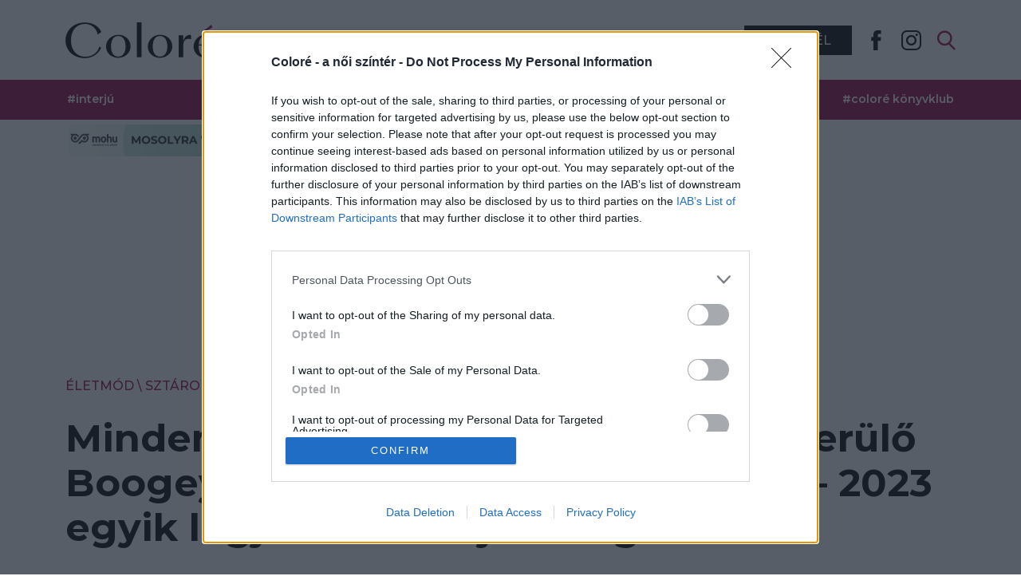

--- FILE ---
content_type: text/html; charset=UTF-8
request_url: https://colore.hu/eletmod/sztarok/boogeyman-stephen-king/
body_size: 144426
content:
<!doctype html>
<html lang="hu" prefix="og: https://ogp.me/ns#">
<head>
	<meta charset="UTF-8" />
	<meta name="viewport" content="width=device-width, initial-scale=1" />

    <link rel="apple-touch-icon" sizes="180x180" href="https://colore.hu/wp-content/themes/colore2/assets/favicons/apple-touch-icon.png">
    <link rel="icon" type="image/png" sizes="32x32" href="https://colore.hu/wp-content/themes/colore2/assets/favicons/favicon-32x32.png">
    <link rel="icon" type="image/png" sizes="16x16" href="https://colore.hu/wp-content/themes/colore2/assets/favicons/favicon-16x16.png">
    <link rel="manifest" href="https://colore.hu/wp-content/themes/colore2/assets/favicons/site.webmanifest">
    <link rel="mask-icon" href="https://colore.hu/wp-content/themes/colore2/assets/favicons/safari-pinned-tab.svg" color="#940047">
    <meta name="apple-mobile-web-app-title" content="Color&eacute;.hu">
    <meta name="application-name" content="Color&eacute;.hu">
    <meta name="msapplication-TileColor" content="#940047">
    <meta name="theme-color" content="#940047">
    <link rel="preload" href="https://fonts.gstatic.com/s/montserrat/v25/JTUSjIg1_i6t8kCHKm459WdhyyTh89ZNpQ.woff2" as="font" type="font/woff2" crossorigin>
    <link rel="preload" href="https://fonts.gstatic.com/s/montserrat/v25/JTUSjIg1_i6t8kCHKm459WlhyyTh89Y.woff2" as="font" type="font/woff2" crossorigin>
    <style>
        @font-face {
            font-family: 'Montserrat';
            font-style: normal;
            font-weight: 200 900;
            font-display: swap;
            src: url(https://fonts.gstatic.com/s/montserrat/v25/JTUSjIg1_i6t8kCHKm459WdhyyTh89ZNpQ.woff2) format('woff2');
            unicode-range: U+0100-024F, U+0259, U+1E00-1EFF, U+2020, U+20A0-20AB, U+20AD-20CF, U+2113, U+2C60-2C7F, U+A720-A7FF;
        }
        @font-face {
            font-family: 'Montserrat';
            font-style: normal;
            font-weight: 200 900;
            font-display: swap;
            src: url(https://fonts.gstatic.com/s/montserrat/v25/JTUSjIg1_i6t8kCHKm459WlhyyTh89Y.woff2) format('woff2');
            unicode-range: U+0000-00FF, U+0131, U+0152-0153, U+02BB-02BC, U+02C6, U+02DA, U+02DC, U+2000-206F, U+2074, U+20AC, U+2122, U+2191, U+2193, U+2212, U+2215, U+FEFF, U+FFFD;
        }
        body {
            font-family: 'Montserrat', sans-serif;
        }
    </style>

    <script>
        // Create BP element on the window
        window["bp"] = window["bp"] || function () {
            (window["bp"].q = window["bp"].q || []).push(arguments);
        };
        window["bp"].l = 1 * new Date();

        // Insert a script tag on the top of the head to load bp.js
        scriptElement = document.createElement("script");
        firstScript = document.getElementsByTagName("script")[0];
        scriptElement.async = true;
        scriptElement.src = 'https://pixel.barion.com/bp.js';
        firstScript.parentNode.insertBefore(scriptElement, firstScript);
        window['barion_pixel_id'] = 'BP-RQtoxtmVoJ-EE';

        // Send init event
        bp('init', 'addBarionPixelId', window['barion_pixel_id']);
    </script>
    <noscript>
        <img height="1" width="1" style="display:none" alt="Barion Pixel" src="https://pixel.barion.com/a.gif?ba_pixel_id='BP-0000000000-00'&ev=contentView&noscript=1">
    </noscript>
    <script>
      // Prevent browser hash scroll, we'll do it later animated
      if ( window.location.hash ) {
        // Keep initial scroll position
        var doc = document.documentElement;
        var x = (window.pageXOffset || doc.scrollLeft) - (doc.clientLeft || 0);
        var y = (window.pageYOffset || doc.scrollTop)  - (doc.clientTop || 0);

        scroll(x,y);
        // avoid some browsers issue
        setTimeout( function() { scroll(x,y); }, 1);
      }
    </script>
	    <script> window.dataLayer = window.dataLayer || []; dataLayer.push({'page_author': 'Bíró Eszter'}); dataLayer.push({'post_id': '118934'}); </script>
<!-- Search Engine Optimization by Rank Math - https://rankmath.com/ -->
<title>Minden, amit Stephen King moziba kerülő Boogeyman filmjéről tudni érdemes &#8211; 2023 egyik legjobb horrorjának ígérkezik &#8211; Coloré</title>
<meta name="description" content="A 2023-ban megjelenő Boogeyman egy Stephen King regény filmadaptációja, amelyben a szerző egyik legkorábbi története radikálisan új megközelítést kap a szélesvásznon."/>
<meta name="robots" content="follow, index, max-snippet:-1, max-video-preview:-1, max-image-preview:large"/>
<link rel="canonical" href="https://colore.hu/eletmod/sztarok/boogeyman-stephen-king/" />
<meta property="og:locale" content="hu_HU" />
<meta property="og:type" content="article" />
<meta property="og:title" content="Minden, amit Stephen King moziba kerülő Boogeyman filmjéről tudni érdemes - 2023 egyik legjobb horrorjának ígérkezik - Coloré" />
<meta property="og:description" content="A 2023-ban megjelenő Boogeyman egy Stephen King regény filmadaptációja, amelyben a szerző egyik legkorábbi története radikálisan új megközelítést kap a szélesvásznon." />
<meta property="og:url" content="https://colore.hu/eletmod/sztarok/boogeyman-stephen-king/" />
<meta property="og:site_name" content="Coloré" />
<meta property="article:tag" content="boogeyman" />
<meta property="article:tag" content="horror" />
<meta property="article:tag" content="stephen king" />
<meta property="article:section" content="Sztárok" />
<meta property="og:image" content="https://colore.hu/wp-content/uploads/2023/04/boogeyman-2-ht-bb-230130_1675100871695_hpMain_4x3_608.jpg" />
<meta property="og:image:secure_url" content="https://colore.hu/wp-content/uploads/2023/04/boogeyman-2-ht-bb-230130_1675100871695_hpMain_4x3_608.jpg" />
<meta property="og:image:width" content="608" />
<meta property="og:image:height" content="456" />
<meta property="og:image:alt" content="Boogeyman" />
<meta property="og:image:type" content="image/jpeg" />
<meta property="article:published_time" content="2023-04-26T21:00:00+02:00" />
<meta property="og:video" content="https://www.youtube.com/embed/OdByOZxw8c0" />
<meta property="video:duration" content="140" />
<meta name="twitter:card" content="summary_large_image" />
<meta name="twitter:title" content="Minden, amit Stephen King moziba kerülő Boogeyman filmjéről tudni érdemes - 2023 egyik legjobb horrorjának ígérkezik - Coloré" />
<meta name="twitter:description" content="A 2023-ban megjelenő Boogeyman egy Stephen King regény filmadaptációja, amelyben a szerző egyik legkorábbi története radikálisan új megközelítést kap a szélesvásznon." />
<meta name="twitter:image" content="https://colore.hu/wp-content/uploads/2023/04/boogeyman-2-ht-bb-230130_1675100871695_hpMain_4x3_608.jpg" />
<meta name="twitter:label1" content="Szerző:" />
<meta name="twitter:data1" content="Bíró Eszter" />
<meta name="twitter:label2" content="Olvasási idő" />
<meta name="twitter:data2" content="2 perc" />
<script type="application/ld+json" class="rank-math-schema">{"@context":"https://schema.org","@graph":[{"@type":["NewsMediaOrganization","Organization"],"@id":"https://colore.hu/#organization","name":"Color\u00e9","url":"https://colore.hu","email":"support@colore.hu","logo":{"@type":"ImageObject","@id":"https://colore.hu/#logo","url":"https://colore.hu/wp-content/uploads/2022/11/colore_logo_new_2022-default-1000x1000-1.png","contentUrl":"https://colore.hu/wp-content/uploads/2022/11/colore_logo_new_2022-default-1000x1000-1.png","caption":"Color\u00e9","inLanguage":"hu","width":"1000","height":"1000"}},{"@type":"WebSite","@id":"https://colore.hu/#website","url":"https://colore.hu","name":"Color\u00e9","publisher":{"@id":"https://colore.hu/#organization"},"inLanguage":"hu"},{"@type":"ImageObject","@id":"https://colore.hu/wp-content/uploads/2023/04/boogeyman-2-ht-bb-230130_1675100871695_hpMain_4x3_608.jpg","url":"https://colore.hu/wp-content/uploads/2023/04/boogeyman-2-ht-bb-230130_1675100871695_hpMain_4x3_608.jpg","width":"608","height":"456","caption":"Boogeyman","inLanguage":"hu"},{"@type":"WebPage","@id":"https://colore.hu/eletmod/sztarok/boogeyman-stephen-king/#webpage","url":"https://colore.hu/eletmod/sztarok/boogeyman-stephen-king/","name":"Minden, amit Stephen King moziba ker\u00fcl\u0151 Boogeyman filmj\u00e9r\u0151l tudni \u00e9rdemes - 2023 egyik legjobb horrorj\u00e1nak \u00edg\u00e9rkezik - Color\u00e9","datePublished":"2023-04-26T21:00:00+02:00","dateModified":"2023-04-26T21:00:00+02:00","isPartOf":{"@id":"https://colore.hu/#website"},"primaryImageOfPage":{"@id":"https://colore.hu/wp-content/uploads/2023/04/boogeyman-2-ht-bb-230130_1675100871695_hpMain_4x3_608.jpg"},"inLanguage":"hu"},{"@type":"Person","@id":"https://colore.hu/szerzo/biro-eszter/","name":"B\u00edr\u00f3 Eszter","url":"https://colore.hu/szerzo/biro-eszter/","image":{"@type":"ImageObject","@id":"https://secure.gravatar.com/avatar/3d38c9e662cbdd0782adea18742ebebf?s=96&amp;d=mm&amp;r=g","url":"https://secure.gravatar.com/avatar/3d38c9e662cbdd0782adea18742ebebf?s=96&amp;d=mm&amp;r=g","caption":"B\u00edr\u00f3 Eszter","inLanguage":"hu"},"worksFor":{"@id":"https://colore.hu/#organization"}},{"headline":"Minden, amit Stephen King moziba ker\u00fcl\u0151 Boogeyman filmj\u00e9r\u0151l tudni \u00e9rdemes - 2023 egyik legjobb horrorj\u00e1nak \u00edg\u00e9rkezik - Color\u00e9","description":"A 2023-ban megjelen\u0151 Boogeyman egy Stephen King reg\u00e9ny filmadapt\u00e1ci\u00f3ja, amelyben a szerz\u0151 egyik legkor\u00e1bbi t\u00f6rt\u00e9nete radik\u00e1lisan \u00faj megk\u00f6zel\u00edt\u00e9st kap a sz\u00e9lesv\u00e1sznon.","datePublished":"2023-04-26T21:00:00+02:00","dateModified":"2023-04-26T21:00:00+02:00","image":{"@id":"https://colore.hu/wp-content/uploads/2023/04/boogeyman-2-ht-bb-230130_1675100871695_hpMain_4x3_608.jpg"},"author":{"@id":"https://colore.hu/szerzo/biro-eszter/","name":"B\u00edr\u00f3 Eszter"},"@type":"Article","name":"Minden, amit Stephen King moziba ker\u00fcl\u0151 Boogeyman filmj\u00e9r\u0151l tudni \u00e9rdemes - 2023 egyik legjobb horrorj\u00e1nak \u00edg\u00e9rkezik - Color\u00e9","articleSection":"Szt\u00e1rok","@id":"https://colore.hu/eletmod/sztarok/boogeyman-stephen-king/#schema-1844926","isPartOf":{"@id":"https://colore.hu/eletmod/sztarok/boogeyman-stephen-king/#webpage"},"publisher":{"@id":"https://colore.hu/#organization"},"inLanguage":"hu","mainEntityOfPage":{"@id":"https://colore.hu/eletmod/sztarok/boogeyman-stephen-king/#webpage"}},{"@type":"VideoObject","name":"THE BOOGEYMAN Trailer (2023)","description":"Official The Boogeyman Movie Trailer 2023 | Subscribe \u27a4 https://abo.yt/ki | Sophie Thatcher Movie Trailer | Theaters: 2 Jun 2023 | More https://KinoCheck.com...","uploadDate":"2023-01-29","thumbnailUrl":"https://colore.hu/wp-content/uploads/2023/04/boogeyman-2-ht-bb-230130_1675100871695_hpMain_4x3_608.jpg","embedUrl":"https://www.youtube.com/embed/OdByOZxw8c0","duration":"PT2M20S","width":"1280","height":"720","isFamilyFriendly":"1","@id":"https://colore.hu/eletmod/sztarok/boogeyman-stephen-king/#schema-1844927","isPartOf":{"@id":"https://colore.hu/eletmod/sztarok/boogeyman-stephen-king/#webpage"},"publisher":{"@id":"https://colore.hu/#organization"},"inLanguage":"hu","mainEntityOfPage":{"@id":"https://colore.hu/eletmod/sztarok/boogeyman-stephen-king/#webpage"}}]}</script>
<!-- /Rank Math WordPress SEO plugin -->

<link href='https://fonts.gstatic.com' crossorigin rel='preconnect' />
<link rel='stylesheet' id='wp-block-library-css' href='https://colore.hu/wp-includes/css/dist/block-library/style.min.css?ver=6.3.7.1769141714' media='all' />
<link rel='stylesheet' id='colore_main-css' href='https://colore.hu/wp-content/themes/colore2/dist/css/theme.min.css?ver=1735812238.1769141714' media='all' />
<link rel='stylesheet' id='colore_sub-css' href='https://colore.hu/wp-content/themes/colore2/dist/css/theme-sub.min.css?ver=1744219582.1769141714' media='all' />
<style id='classic-theme-styles-inline-css'>
/*! This file is auto-generated */
.wp-block-button__link{color:#fff;background-color:#32373c;border-radius:9999px;box-shadow:none;text-decoration:none;padding:calc(.667em + 2px) calc(1.333em + 2px);font-size:1.125em}.wp-block-file__button{background:#32373c;color:#fff;text-decoration:none}
</style>
<link data-minify="1" rel='stylesheet' id='colore-spec-search-styles-css' href='https://colore.hu/wp-content/cache/min/1/wp-content/plugins/colore-spec-search/colore-spec-search-adfee7e6728c03ec9a3ab6168f75475c.css' media='all' />
<link data-minify="1" rel='stylesheet' id='custom-css-css' href='https://colore.hu/wp-content/cache/min/1/wp-content/plugins/colore/css/custom-bfd9f1590bbd69454c583d50f7ab5702.css' media='all' />
<link data-minify="1" rel='stylesheet' id='main-css-css' href='https://colore.hu/wp-content/cache/min/1/wp-content/plugins/colore/css/main-e24ba27e1b4608beeb0b423d0aacf5e4.css' media='all' />
<link data-minify="1" rel='stylesheet' id='fontaweseme-colore-css-css' href='https://colore.hu/wp-content/cache/min/1/wp-content/plugins/colore/css/fontawesome_all.min-ce30bd028a26705a131a6aaa51f75059.css' media='all' />
<link data-minify="1" rel='stylesheet' id='fontaweseme-regular-css-css' href='https://colore.hu/wp-content/cache/min/1/wp-content/plugins/colore/css/regular-493da2fb4ada113a179f3f67ed844551.css' media='all' />
<link data-minify="1" rel='stylesheet' id='fontaweseme-light-css-css' href='https://colore.hu/wp-content/cache/min/1/wp-content/plugins/colore/css/light-1c8f5fbb70c206ebf45f5ca34cfe601b.css' media='all' />
<script src='https://colore.hu/wp-includes/js/jquery/jquery.min.js?ver=3.7.0.1769141714' id='jquery-core-js' defer></script>
<script src='https://colore.hu/wp-content/themes/colore2/dist/js/theme.min.js?ver=1670836042.1769141714' id='theme_js-js' defer></script>
<script src='https://colore.hu/wp-content/plugins/colore/js/slick.js?ver=6.3.7.1769141714' id='colore-slick-js-js' defer></script>
<script id='colore-frontend-script-js-extra'>
var ajax_object = {"ajax_url":"https:\/\/colore.hu\/wp-admin\/admin-ajax.php"};
</script>
<script src='https://colore.hu/wp-content/plugins/colore/js/frontend.js?ver=6.3.7.1769141714' id='colore-frontend-script-js' defer></script>
<link rel="https://api.w.org/" href="https://colore.hu/wp-json/" /><link rel="alternate" type="application/json" href="https://colore.hu/wp-json/wp/v2/posts/118934" /><link rel="EditURI" type="application/rsd+xml" title="RSD" href="https://colore.hu/xmlrpc.php?rsd" />
<link rel='shortlink' href='https://colore.hu/?p=118934' />
<link rel="alternate" type="application/json+oembed" href="https://colore.hu/wp-json/oembed/1.0/embed?url=https%3A%2F%2Fcolore.hu%2Feletmod%2Fsztarok%2Fboogeyman-stephen-king%2F" />
<link rel="alternate" type="text/xml+oembed" href="https://colore.hu/wp-json/oembed/1.0/embed?url=https%3A%2F%2Fcolore.hu%2Feletmod%2Fsztarok%2Fboogeyman-stephen-king%2F&#038;format=xml" />
    <script>
      //document.addEventListener('videojs', videojsCallback, false);
      function videojsCallback (videojs) {
        // Docs: https://docs.videojs.com/docs/guides/languages.html

        // From: public/wp-content/themes/test01/lib/video-js/lang/hu.js
        (videojs || window.videojs).addLanguage('hu', {
          "Play": "Lejátszás",
          "Pause": "Szünet",
          "Current Time": "Aktuális időpont",
          "Duration": "Hossz",
          "Remaining Time": "Hátralévő idő",
          "Stream Type": "Adatfolyam típusa",
          "LIVE": "ÉLŐ",
          "Loaded": "Betöltve",
          "Progress": "Állapot",
          "Fullscreen": "Teljes képernyő",
          "Non-Fullscreen": "Normál méret",
          "Mute": "Némítás",
          "Unmute": "Némítás kikapcsolva",
          "Playback Rate": "Lejátszási sebesség",
          "Subtitles": "Feliratok",
          "subtitles off": "Feliratok kikapcsolva",
          "Captions": "Magyarázó szöveg",
          "captions off": "Magyarázó szöveg kikapcsolva",
          "Chapters": "Fejezetek",
          "You aborted the media playback": "Leállította a lejátszást",
          "A network error caused the media download to fail part-way.": "Hálózati hiba miatt a videó részlegesen töltődött le.",
          "The media could not be loaded, either because the server or network failed or because the format is not supported.": "A videó nem tölthető be hálózati vagy kiszolgálói hiba miatt, vagy a formátuma nem támogatott.",
          "The media playback was aborted due to a corruption problem or because the media used features your browser did not support.": "A lejátszás adatsérülés miatt leállt, vagy a videó egyes tulajdonságait a böngészője nem támogatja.",
          "No compatible source was found for this media.": "Nincs kompatibilis forrás ehhez a videóhoz.",
          "Audio Player": "Audio lejátszó",
          "Video Player": "Videó lejátszó",
          "Replay": "Visszajátszás",
          "Descriptions": "Leírások",
          "descriptions off": "leírások kikapcsolva",
          "Audio Track": "Hangsáv",
          "Volume Level": "Hangerő",
          "Play Video": "Videó lejátszása",
          "Close": "Bezárás",
          "Text": "Szöveg",
          "White": "Fehér",
          "Black": "Fekete",
          "Red": "Piros",
          "Green": "Zöld",
          "Blue": "Kék",
          "Yellow": "Sárga",
          "Background": "Háttér",
          "Window": "Ablak",
          "Transparent": "Átlátszó",
          "Semi-Transparent": "Félig átlátszó",
          "Opaque": "Áttetsző",
          "Font Size": "Betűméret",
          "Font Family": "Betűtípus",
          "Done": "Kész",
          "Picture-in-Picture": "Kép a képben",
          "Exit Picture-in-Picture": "Kilépés kép a képben módból",
          "{1} is loading.": "{1} betöltése.",
          "Reset": "Visszaállítás",
          "restore all settings to the default values": "összes beállítás visszaállítása az alapértelmezett értékekre",
          "The media is encrypted and we do not have the keys to decrypt it.": "A média titkosítva van és nincsenek kulcsok a visszafejtéshez.",
          "Close Modal Dialog": "Felugró ablak bezárása",
          "Modal Window": "Felugró ablak",
          "This modal can be closed by pressing the Escape key or activating the close button.": "Ezt a felugró ablakot az Escape gomb megnyomásával vagy a bezáró gomb aktiválásával lehet bezárni.",
          ", selected": ", kiválasztva",
          "descriptions settings": "leírások beállítása",
          "Text Edge Style": "Szövegél stílus",
          "This is a modal window": "Ez egy felugró ablak",
          "Cyan": "Cián",
          "Dropshadow": "Árnyék",
          "End of dialog window.": "Párbeszédablak vége.",
          "Progress Bar": "Folyamatjelző sáv",
          "Beginning of dialog window. Escape will cancel and close the window.": "Párbeszédablak eleje. Az Escape gomb befejezi és bezárja az ablakot.",
          "Caption Settings Dialog": "Feliratbeállítások párbeszédablak",
          ", opens descriptions settings dialog": ", megnyitja a leírások beállításainak párbeszédablakját",
          ", opens captions settings dialog": ", megnyitja a magyarázó szövegek beállításainak párbeszédablakját",
          ", opens subtitles settings dialog": ", megnyitja a feliratok beállításainak párbeszédablakját",
          "Seek to live, currently behind live": "Élő adáshoz tekerés, jelenleg az élő adás mögött van",
          "Seek to live, currently playing live": "Élő adáshoz tekerés, jelenleg az élő adásnál van",
          "progress bar timing: currentTime={1} duration={2}": "{1} / {2}",
          "Magenta": "Lila",
          "Script": "Script",
          "Casual": "Casual",
          "Monospace Serif": "Monospace Serif",
          "Monospace Sans-Serif": "Monospace Sans-Serif",
          "Proportional Sans-Serif": "Proportional Sans-Serif",
          "Proportional Serif": "Proportional Serif",
          "Uniform": "Uniform",
          "Small Caps": "Kiskapitális",
          "None": "Egyik sem",
          "captions settings": "magyarázó szövegek beállításai",
          "subtitles settings": "feliratok beállításai",
          "Raised": "Emelt",
          "Depressed": "Nyomott"
        });
      }
    </script>
<style>#colore\.hu_leaderboard_superleaderboard_billboard { min-height: 250px; }#colore\.hu_fullbanner_wideboard { min-height: 250px; }#colore\.hu_mobil_1 { min-height: 250px; }</style><meta name="generator" content="Elementor 3.16.4; features: e_dom_optimization, e_optimized_assets_loading, e_optimized_css_loading, additional_custom_breakpoints; settings: css_print_method-external, google_font-enabled, font_display-swap">
    <meta name="google-site-verification" content="q8NSbA81GLCkYj1tyv8ku-iNEQ5zhvkzRFCGH3bhnfY" />
            <script src="https://colore.hu/wp-content/themes/colore2/assets/js/consent.js"></script>
            <script async src="https://securepubads.g.doubleclick.net/tag/js/gpt.js"></script>
        <script async src="//headerbidding.services/files/hb.js"></script>
        <script async src="//headerbidding.services/files/colore_mod.js"></script>
		<script src="https://cdn.optoutadvertising.com/script/ootag.v2.min.js" defer></script>
		<script>var ootag = ootag || {}; ootag.queue = ootag.queue || [];ootag.queue.push(function () { ootag.initializeOo({ publisher:  199, consentTimeOutMS: 500  });});</script>
            <!-- Google Tag Manager -->
        <script>(function(w,d,s,l,i){w[l]=w[l]||[];w[l].push({'gtm.start':
              new Date().getTime(),event:'gtm.js'});var f=d.getElementsByTagName(s)[0],
                                                        j=d.createElement(s),dl=l!='dataLayer'?'&l='+l:'';j.async=true;j.src=
            'https://www.googletagmanager.com/gtm.js?id='+i+dl;f.parentNode.insertBefore(j,f);
          })(window,document,'script','dataLayer','GTM-KN8N8KJ');</script>
        <!-- End Google Tag Manager -->
        <!-- Facebook Pixel Code / part 1 -->
        <script>
          !function(f,b,e,v,n,t,s)
          {if(f.fbq)return;n=f.fbq=function(){n.callMethod?
            n.callMethod.apply(n,arguments):n.queue.push(arguments)};
            if(!f._fbq)f._fbq=n;n.push=n;n.loaded=!0;n.version='2.0';
            n.queue=[];t=b.createElement(e);t.async=!0;
            t.src=v;s=b.getElementsByTagName(e)[0];
            s.parentNode.insertBefore(t,s)}(window, document,'script',
            'https://connect.facebook.net/en_US/fbevents.js');
          fbq('init', '283211846953707');
          fbq('track', 'PageView');
        </script>
        <!-- End Facebook Pixel Code / part 1 -->
    	<script type="text/javascript" src="https://s.ntv.io/serve/load.js" async></script>
	<script>
		window.dataLayer = window.dataLayer || [];
		function gtag(){dataLayer.push(arguments);}
	</script>
</head>

<body class="post-template-default single single-post postid-118934 single-format-standard wp-embed-responsive elementor-default elementor-kit-146317">

<!-- Google Tag Manager (noscript) -->
<noscript><iframe src="https://www.googletagmanager.com/ns.html?id=GTM-KN8N8KJ"
                  height="0" width="0" style="display:none;visibility:hidden"></iframe></noscript>
<!-- End Google Tag Manager (noscript) -->
<!-- Facebook Pixel Code / part 2 -->
<noscript><img height="1" width="1" style="display:none"
               src="https://www.facebook.com/tr?id=283211846953707&ev=PageView&noscript=1"
    /></noscript>
<!-- End Facebook Pixel Code / part 2 -->

<div id="colore.hu_szponzoracio" style="position:fixed;" class="sponsored-frame"></div>
<div id="like_popup_background" class="popup_background hidden-rendered" style="display: none;">
	<div id="like_popup_container">
		<aside id="like_popup_contents">
			<span class="h2">Lájkold a Facebook oldalunkat!</span>
			<p>Értesülj az elsők között a legjobb cikkeinkről!</p>
			<div id="popup_fb_embed">
				<div class="fb-page" data-href="https://www.facebook.com/coloremagazin/" data-tabs="" data-width="" data-height="" data-small-header="false" data-adapt-container-width="true" data-hide-cover="false" data-show-facepile="true"><blockquote cite="https://www.facebook.com/coloremagazin/" class="fb-xfbml-parse-ignore"><a href="https://www.facebook.com/coloremagazin/">Coloré</a></blockquote></div>
			</div>
		</aside>
		<div id="like_popup_close"></div>
	</div>
</div>
<div id="age_restricted_popup_background" class="popup_background">
    <div id="age_restricted_popup_container">
        <aside id="age_restricted_contents">
            <div class="age18plus">18+</div>
            <h2 class="hx">Figyelem, korhatáros tartalom!</h2>
            <p>Az általad letölteni kívánt tartalom a hatályos jogszabályok szerint a kiskorúakra káros hatással lehet. Ha szeretnéd, hogy az ilyen tartalmakhoz ne férjen hozzá kiskorú, <a href="http://mte.hu/gyermekbarat-internet/" rel="nofollow" target="_blank">használj szűrőprogramot!</a></p>
            <div class="popup_buttons">
                <a class="btn btn-primary btn-primary-outline-hover" href="#" onclick="allow_age_restricted();">Elmúltam 18 éves, belépek</a>
                <a class="btn btn-dark btn-dark-outline-hover" href="/">Még nem vagyok 18 éves</a>
            </div>
        </aside>
    </div>
</div>

<div id="page" class="site">
	<a class="skip-link screen-reader-text visually-hidden" href="#content">Ugrás a tartalomhoz</a>
	
	<header id="main-header" role="banner" class="full-width">
    <nav class="full-width bg-white black" role="navigation"
         aria-label="Elsődleges menü">
        <span class="visually-hidden">Elsődleges menü</span>
        <div class="container-xl">
            <div id="top-menu">
                <button id="hamburger-button" class="btn btn-icon" type="submit">
                    <div id="menu-toggle" class="">
                        <div class="bar1"></div>
                        <div class="bar2"></div>
                        <div class="bar3"></div>
                    </div>
                </button>
                <div id="main-logo">
                    <a href="/" title="Kezdőlap">
                        <img src="https://colore.hu/wp-content/themes/colore2/assets/images/logo_main.svg" alt="Coloré logó" width="190" height="45">
                    </a>
                </div>
                <div id="top-menu-main">
	                <div id="top-menu-categories" class="menu-rovatok-container"><ul id="menu-rovatok" class="menu"><li id="menu-item-84135" class="menu-item menu-item-type-taxonomy menu-item-object-category menu-item-has-children menu-item-84135"><a href="https://colore.hu/szelavi/" class="stretched-link">Szeláví</a>
<ul class="sub-menu">
	<li id="menu-item-84139" class="menu-item menu-item-type-taxonomy menu-item-object-category menu-item-84139"><a href="https://colore.hu/szelavi/portre/" class="stretched-link">Portré</a></li>
	<li id="menu-item-84136" class="menu-item menu-item-type-taxonomy menu-item-object-category menu-item-84136"><a href="https://colore.hu/szelavi/interju/" class="stretched-link">Interjú</a></li>
	<li id="menu-item-84137" class="menu-item menu-item-type-taxonomy menu-item-object-category menu-item-84137"><a href="https://colore.hu/szelavi/kultura/" class="stretched-link">Kultúra</a></li>
	<li id="menu-item-84138" class="menu-item menu-item-type-taxonomy menu-item-object-category menu-item-84138"><a href="https://colore.hu/szelavi/napijo/" class="stretched-link">NapiJó</a></li>
	<li id="menu-item-217034" class="menu-item menu-item-type-taxonomy menu-item-object-category menu-item-217034"><a href="https://colore.hu/szelavi/filmpremier/" class="stretched-link">FilmPremier</a></li>
</ul>
</li>
<li id="menu-item-84124" class="menu-item menu-item-type-taxonomy menu-item-object-category current-post-ancestor menu-item-has-children menu-item-84124"><a href="https://colore.hu/eletmod/" class="stretched-link">Életmód</a>
<ul class="sub-menu">
	<li id="menu-item-84127" class="menu-item menu-item-type-taxonomy menu-item-object-category current-post-ancestor current-menu-parent current-post-parent menu-item-84127"><a href="https://colore.hu/eletmod/sztarok/" class="stretched-link">Sztárok</a></li>
	<li id="menu-item-84125" class="menu-item menu-item-type-taxonomy menu-item-object-category menu-item-84125"><a href="https://colore.hu/eletmod/ezoteria/" class="stretched-link">Ezotéria</a></li>
	<li id="menu-item-84129" class="menu-item menu-item-type-taxonomy menu-item-object-category menu-item-84129"><a href="https://colore.hu/eletmod/utazas/" class="stretched-link">Utazás</a></li>
	<li id="menu-item-84126" class="menu-item menu-item-type-taxonomy menu-item-object-category menu-item-84126"><a href="https://colore.hu/eletmod/karrier/" class="stretched-link">Karrier</a></li>
	<li id="menu-item-84128" class="menu-item menu-item-type-taxonomy menu-item-object-category menu-item-84128"><a href="https://colore.hu/eletmod/technika/" class="stretched-link">Tech</a></li>
</ul>
</li>
<li id="menu-item-84113" class="menu-item menu-item-type-taxonomy menu-item-object-category menu-item-has-children menu-item-84113"><a href="https://colore.hu/divat/" class="stretched-link">Divat</a>
<ul class="sub-menu">
	<li id="menu-item-84115" class="menu-item menu-item-type-taxonomy menu-item-object-category menu-item-84115"><a href="https://colore.hu/divat/oltozkodes/" class="stretched-link">Öltözködés</a></li>
	<li id="menu-item-84114" class="menu-item menu-item-type-taxonomy menu-item-object-category menu-item-84114"><a href="https://colore.hu/divat/haj/" class="stretched-link">Haj</a></li>
	<li id="menu-item-84116" class="menu-item menu-item-type-taxonomy menu-item-object-category menu-item-84116"><a href="https://colore.hu/divat/smink/" class="stretched-link">Smink</a></li>
	<li id="menu-item-84117" class="menu-item menu-item-type-taxonomy menu-item-object-category menu-item-84117"><a href="https://colore.hu/divat/szepseg/" class="stretched-link">Szépség</a></li>
</ul>
</li>
<li id="menu-item-84118" class="menu-item menu-item-type-taxonomy menu-item-object-category menu-item-has-children menu-item-84118"><a href="https://colore.hu/egeszseg/" class="stretched-link">Egészség</a>
<ul class="sub-menu">
	<li id="menu-item-84120" class="menu-item menu-item-type-taxonomy menu-item-object-category menu-item-84120"><a href="https://colore.hu/egeszseg/gasztro/" class="stretched-link">Gasztro</a></li>
	<li id="menu-item-84122" class="menu-item menu-item-type-taxonomy menu-item-object-category menu-item-84122"><a href="https://colore.hu/egeszseg/recept/" class="stretched-link">Recept</a></li>
	<li id="menu-item-84121" class="menu-item menu-item-type-taxonomy menu-item-object-category menu-item-84121"><a href="https://colore.hu/egeszseg/mozgas/" class="stretched-link">Mozgás</a></li>
	<li id="menu-item-84123" class="menu-item menu-item-type-taxonomy menu-item-object-category menu-item-84123"><a href="https://colore.hu/egeszseg/test-es-lelek/" class="stretched-link">Test és Lélek</a></li>
</ul>
</li>
<li id="menu-item-84108" class="menu-item menu-item-type-taxonomy menu-item-object-category menu-item-has-children menu-item-84108"><a href="https://colore.hu/csalad/" class="stretched-link">Család</a>
<ul class="sub-menu">
	<li id="menu-item-84112" class="menu-item menu-item-type-taxonomy menu-item-object-category menu-item-84112"><a href="https://colore.hu/csalad/parkapcsolat/" class="stretched-link">Párkapcsolat</a></li>
	<li id="menu-item-84110" class="menu-item menu-item-type-taxonomy menu-item-object-category menu-item-84110"><a href="https://colore.hu/csalad/gyerek/" class="stretched-link">Gyerek</a></li>
	<li id="menu-item-84109" class="menu-item menu-item-type-taxonomy menu-item-object-category menu-item-84109"><a href="https://colore.hu/csalad/baba-mama/" class="stretched-link">Baba-mama</a></li>
	<li id="menu-item-110824" class="menu-item menu-item-type-taxonomy menu-item-object-category menu-item-110824"><a href="https://colore.hu/csalad/szex/" class="stretched-link">Szex</a></li>
	<li id="menu-item-84111" class="menu-item menu-item-type-taxonomy menu-item-object-category menu-item-84111"><a href="https://colore.hu/csalad/kisallat/" class="stretched-link">Kisállat</a></li>
</ul>
</li>
<li id="menu-item-84130" class="menu-item menu-item-type-taxonomy menu-item-object-category menu-item-has-children menu-item-84130"><a href="https://colore.hu/otthon/" class="stretched-link">Otthon</a>
<ul class="sub-menu">
	<li id="menu-item-84132" class="menu-item menu-item-type-taxonomy menu-item-object-category menu-item-84132"><a href="https://colore.hu/otthon/haztartas/" class="stretched-link">Háztartás</a></li>
	<li id="menu-item-84133" class="menu-item menu-item-type-taxonomy menu-item-object-category menu-item-84133"><a href="https://colore.hu/otthon/kert/" class="stretched-link">Kert</a></li>
	<li id="menu-item-84134" class="menu-item menu-item-type-taxonomy menu-item-object-category menu-item-84134"><a href="https://colore.hu/otthon/lakberendezes/" class="stretched-link">Lakberendezés</a></li>
	<li id="menu-item-84131" class="menu-item menu-item-type-taxonomy menu-item-object-category menu-item-84131"><a href="https://colore.hu/otthon/diy/" class="stretched-link">DIY</a></li>
</ul>
</li>
</ul></div>                    <div id="top-menu-subscribe">
                        <button type="button" class="btn btn-dark">Hírlevél</button>
                    </div>
	
	                		                <div class="sponsored-menu mobile"><ul id="menu-szponzoralt-kategoriak" class="menu"><li id="menu-item-245902" class="menu-item menu-item-type-taxonomy menu-item-object-category menu-item-245902"><a href="https://colore.hu/mosolyra-valto/" class="stretched-link"><img src='https://colore.hu/wp-content/uploads/2025/12/Colore-rovatkepek-nagy.png' alt='Coloré Rovatképek Nagy' width='546' height='80'/>Mosolyra váltó</a></li>
</ul></div>	                                </div>
                <div id="top-menu-right">
                    <a class="btn-icon facebook" href="https://www.facebook.com/coloremagazin/" target="_blank" title="Coloré Facebook oldala" rel="nofollow noopener">
                        <svg xmlns="http://www.w3.org/2000/svg" width="25" height="25" viewBox="0 0 25 25" fill="none" class="inline ">
<path d="M18.0733 13.1354H14.3947V24.9728H8.94153V13.1354H6.34827V8.50132H8.94153V5.50284C8.94153 3.35843 9.96029 0 14.4433 0L18.4829 0.0174508V4.51571H15.5515C15.071 4.51571 14.3947 4.75622 14.3947 5.7788V8.50622H18.5494L18.0733 13.1354Z" fill="black"/>
</svg>                    </a>
                    <a class="btn-icon instagram" href="https://www.instagram.com/colore.hu/" target="_blank" title="Coloré Instagram oldala" rel="nofollow noopener">
	                    <svg xmlns="http://www.w3.org/2000/svg" width="25" height="25" viewBox="0 0 25 25" fill="none" class="inline ">
<path d="M22.9205 18.0337C22.9205 20.7329 20.7324 22.9209 18.0338 22.9209H6.90199C4.20337 22.9209 2.01533 20.7329 2.01533 18.0337V6.90248C2.01533 4.20332 4.20337 2.01581 6.90199 2.01581H18.0338C20.7324 2.01581 22.9205 4.20332 22.9205 6.90248V18.0337ZM18.0619 0.000488281H6.87392C3.07804 0.000488281 0 3.07799 0 6.87441V18.0624C0 21.8588 3.07804 24.9357 6.87392 24.9357H18.0619C21.8577 24.9357 24.9358 21.8588 24.9358 18.0624V6.87441C24.9358 3.07799 21.8577 0.000488281 18.0619 0.000488281Z" fill="black"/>
<path d="M12.4677 16.7541C10.1005 16.7541 8.18233 14.8359 8.18233 12.4687C8.18233 10.1014 10.1005 8.18217 12.4677 8.18217C14.8355 8.18217 16.7537 10.1014 16.7537 12.4687C16.7537 14.8359 14.8355 16.7541 12.4677 16.7541ZM12.4677 5.89697C8.83864 5.89697 5.89661 8.83901 5.89661 12.4687C5.89661 16.0978 8.83864 19.0398 12.4677 19.0398C16.0974 19.0398 19.0394 16.0978 19.0394 12.4687C19.0394 8.83901 16.0974 5.89697 12.4677 5.89697Z" fill="black"/>
<path d="M20.7363 5.67893C20.7363 6.49283 20.0768 7.15238 19.2629 7.15238C18.4484 7.15238 17.7883 6.49283 17.7883 5.67893C17.7883 4.86449 18.4484 4.20441 19.2629 4.20441C20.0768 4.20441 20.7363 4.86449 20.7363 5.67893Z" fill="black"/>
</svg>                    </a>
                    <form id="top-search" action="/" role="search">
                        <input class="form-control term-input" type="search" placeholder="Keresés" aria-label="Keresés" name="s" style="display: none;"  value="">
                        <button class="btn btn-icon go" type="submit">
		                    <svg xmlns="http://www.w3.org/2000/svg" width="25" height="25" viewBox="0 0 25 25" fill="none" class="inline ">
<rect x="1" y="11.313" width="23" height="2.37413" rx="1.18706" fill="black"/>
<rect x="15.8004" y="17.8923" width="10" height="2.37413" rx="1.18706" transform="rotate(-45 15.8004 17.8923)" fill="black"/>
<rect x="17.4791" y="5.42896" width="10" height="2.37412" rx="1.18706" transform="rotate(45 17.4791 5.42896)" fill="black"/>
</svg>                        </button>
                        <button class="btn btn-icon search btn-icon-invert" type="button">
	                        <svg xmlns="http://www.w3.org/2000/svg" width="26" height="27" viewBox="0 0 26 27" fill="none" class="inline ">
<path fill-rule="evenodd" clip-rule="evenodd" d="M18.6001 10.6C18.6001 15.0183 15.0183 18.6001 10.6 18.6001C6.18175 18.6001 2.60001 15.0183 2.60001 10.6C2.60001 6.18175 6.18175 2.60001 10.6 2.60001C15.0183 2.60001 18.6001 6.18175 18.6001 10.6ZM16.0704 18.4901C14.5183 19.5682 12.633 20.2001 10.6 20.2001C5.29809 20.2001 1 15.902 1 10.6C1 5.29809 5.29809 1 10.6 1C15.902 1 20.2001 5.29809 20.2001 10.6C20.2001 13.2917 19.0924 15.7246 17.3079 17.4678L24.2767 24.6426C24.5845 24.9595 24.5771 25.466 24.2602 25.7739C23.9432 26.0817 23.4368 26.0743 23.1289 25.7574L16.0704 18.4901Z" fill="#000"/>
<path d="M16.0704 18.4901L16.429 18.1417L16.1335 17.8375L15.7851 18.0795L16.0704 18.4901ZM17.3079 17.4678L16.9585 17.1101L16.6019 17.4585L16.9492 17.8161L17.3079 17.4678ZM24.2767 24.6426L23.918 24.991L24.2767 24.6426ZM24.2602 25.7739L23.9118 25.4152L23.9118 25.4152L24.2602 25.7739ZM23.1289 25.7574L23.4876 25.409L23.4876 25.409L23.1289 25.7574ZM10.6 19.1001C15.2945 19.1001 19.1001 15.2945 19.1001 10.6H18.1001C18.1001 14.7422 14.7422 18.1001 10.6 18.1001V19.1001ZM2.10001 10.6C2.10001 15.2945 5.9056 19.1001 10.6 19.1001V18.1001C6.45789 18.1001 3.10001 14.7422 3.10001 10.6H2.10001ZM10.6 2.10001C5.9056 2.10001 2.10001 5.9056 2.10001 10.6H3.10001C3.10001 6.45789 6.45789 3.10001 10.6 3.10001V2.10001ZM19.1001 10.6C19.1001 5.9056 15.2945 2.10001 10.6 2.10001V3.10001C14.7422 3.10001 18.1001 6.45789 18.1001 10.6H19.1001ZM10.6 20.7001C12.7382 20.7001 14.7225 20.0351 16.3556 18.9008L15.7851 18.0795C14.3141 19.1012 12.5278 19.7001 10.6 19.7001V20.7001ZM0.5 10.6C0.5 16.1781 5.02194 20.7001 10.6 20.7001V19.7001C5.57423 19.7001 1.5 15.6259 1.5 10.6H0.5ZM10.6 0.5C5.02194 0.5 0.5 5.02194 0.5 10.6H1.5C1.5 5.57423 5.57423 1.5 10.6 1.5V0.5ZM20.7001 10.6C20.7001 5.02194 16.1781 0.5 10.6 0.5V1.5C15.6259 1.5 19.7001 5.57423 19.7001 10.6H20.7001ZM17.6573 17.8254C19.5341 15.9921 20.7001 13.4318 20.7001 10.6H19.7001C19.7001 13.1516 18.6506 15.4571 16.9585 17.1101L17.6573 17.8254ZM16.9492 17.8161L23.918 24.991L24.6353 24.2942L17.6666 17.1194L16.9492 17.8161ZM23.918 24.991C24.0334 25.1098 24.0307 25.2998 23.9118 25.4152L24.6085 26.1325C25.1236 25.6323 25.1356 24.8093 24.6353 24.2942L23.918 24.991ZM23.9118 25.4152C23.793 25.5306 23.603 25.5279 23.4876 25.409L22.7703 26.1057C23.2705 26.6208 24.0935 26.6328 24.6085 26.1325L23.9118 25.4152ZM23.4876 25.409L16.429 18.1417L15.7117 18.8385L22.7703 26.1057L23.4876 25.409Z" fill="#000"/>
</svg>                        </button>
                        <button class="btn btn-icon close" type="button">
		                    <svg xmlns="http://www.w3.org/2000/svg" width="25" height="25" viewBox="0 0 25 25" fill="none" class="inline ">
<rect x="1.99947" y="21.0914" width="27" height="2.7" rx="1.35" transform="rotate(-45 1.99947 21.0914)" fill="black"/>
<rect x="3.90866" y="1.99945" width="27" height="2.7" rx="1.35" transform="rotate(45 3.90866 1.99945)" fill="black"/>
</svg>                        </button>
                    </form>
                </div>
            </div>
        </div>
    </nav>
    
        <nav class="full-width bg-primary white" role="navigation"
         aria-label="Hashtag menü">
        <h2 class="visually-hidden">Hashtag menü</h2>
        <div class="container-xl">
	        <div id="hashtag-menu" class="menu-nevtelen-container"><ul id="menu-nevtelen" class="menu"><li id="menu-item-174062" class="menu-item menu-item-type-taxonomy menu-item-object-category menu-item-174062"><a href="https://colore.hu/szelavi/interju/" class="stretched-link">#Interjú</a></li>
<li id="menu-item-174063" class="menu-item menu-item-type-taxonomy menu-item-object-post_tag menu-item-174063"><a href="https://colore.hu/tag/kviz/" class="stretched-link">#kvíz</a></li>
<li id="menu-item-227959" class="menu-item menu-item-type-taxonomy menu-item-object-post_tag menu-item-227959"><a href="https://colore.hu/tag/filmajanlo/" class="stretched-link">#filmajánló</a></li>
<li id="menu-item-240539" class="menu-item menu-item-type-taxonomy menu-item-object-post_tag menu-item-240539"><a href="https://colore.hu/tag/colorekonyvklub/" class="stretched-link">#Coloré Könyvklub</a></li>
</ul></div>        </div>
    </nav>
    	
	
	        <nav class="full-width bg-white black" role="navigation"
             aria-label="Szponzorált rovat menü">
            <span class="visually-hidden">Szponzorált rovat menü</span>
            <div class="container-xl">
				<div class="sponsored-menu"><ul id="menu-szponzoralt-kategoriak-1" class="menu"><li class="menu-item menu-item-type-taxonomy menu-item-object-category menu-item-245902"><a href="https://colore.hu/mosolyra-valto/" class="stretched-link"><img src='https://colore.hu/wp-content/uploads/2025/12/Colore-rovatkepek-nagy.png' alt='Coloré Rovatképek Nagy' width='546' height='80'/>Mosolyra váltó</a></li>
</ul></div>            </div>
        </nav>
	</header>

	<div id="content" class="site-content">
        
        <main id="main" class="site-main" role="main">
    <div class="container-xl section-ad ">
        <div class="row">
            <div class="col">
            <div class="ad-container size-970x250 d-none d-lg-block ">
            <div id="colore.hu_leaderboard_superleaderboard_billboard"></div></div>
            <div class="ad-container size-640x360 d-none d-asm-block d-lg-none ">
            <div id="colore.hu_fullbanner_wideboard"></div></div>
            <div class="ad-container size-300x250 d-block d-asm-none ">
            <div id="colore.hu_mobil_1"></div></div>
                </div>
        </div>
    </div>
        <div class="container-xl">
        <article id="post-118934" class="main-article may-have-featured-media">
    <header class="entry-header  has-featured-image ">
        <div class="row">
            <div class="col-12">
                <div class="entry-header-text">
                    <div class="breadcrumbs">
                        <a href="https://colore.hu/eletmod/">Életmód</a><span class="separator"> \ </span><a href="https://colore.hu/eletmod/sztarok/">Sztárok</a><span class="separator"> \ </span><h1 class='hx'>Ezt kell tudni a készülő Boogeyman filmről</h1>                    </div>
                    <div class="title">
                        <h2 class='hx title-long'>Minden, amit Stephen King moziba kerülő Boogeyman filmjéről tudni érdemes &#8211; 2023 egyik legjobb horrorjának ígérkezik</h2>                    </div>
                </div>
                <div class="featured-media">
                        <img class=""
         src="https://colore.hu/wp-content/uploads/2023/04/boogeyman-2-ht-bb-230130_1675100871695_hpMain_4x3_608-231x173.jpg"
         alt="Boogeyman"
         srcset="https://colore.hu/wp-content/uploads/2023/04/boogeyman-2-ht-bb-230130_1675100871695_hpMain_4x3_608-231x173.jpg 231w, https://colore.hu/wp-content/uploads/2023/04/boogeyman-2-ht-bb-230130_1675100871695_hpMain_4x3_608-600x450.jpg 600w, https://colore.hu/wp-content/uploads/2023/04/boogeyman-2-ht-bb-230130_1675100871695_hpMain_4x3_608.jpg 608w"
         width="231"
         height="173"
         sizes="(max-width: 1200px)   95vw,
                                                 1116px"
            >
                    </div>
                <div class="info">
                    <div class="author">
                                                <a href="https://colore.hu/szerzo/biro-eszter/">Bíró Eszter</a>
                    </div>
                    <div class="date">
                        2023. 04. 26.                    </div>
                </div>
            </div>
        </div>
    </header>
    <div class="row">
        <div class="col-12 col-md-7 col-lg-8 mainside">
            <div class="sticky-md-top">
                <div class="entry-content">
                                            <div class="the-excerpt">
                        <p>A 2023-ban megjelenő Boogeyman egy Stephen King regény filmadaptációja, amelyben a szerző egyik legkorábbi története radikálisan új megközelítést kap a szélesvásznon.</p>
                        </div>
                        <div class="section-ad ">
	        <div class="ad-container size-640x360 d-none d-asm-block d-md-none d-lg-block ">
            <div id="colore.hu_fullbanner_wideboard_1"></div></div>
            <div class="ad-container size-300x250 d-block d-asm-none d-md-block d-lg-none ">
            </div>
            <div class="ad-container size-640x360 d-none d-lg-block ">
            </div>
            <div class="ad-container size-300x250 d-none d-md-block d-lg-none ">
            <div id="colore.hu_mediumrectangle_tablet_1"></div></div>
            <div class="ad-container size-640x360 d-none d-asm-block d-md-none ">
            </div>
            <div class="ad-container size-300x250 d-block d-asm-none ">
            <div id="colore.hu_mobil_2"></div></div>
        </div>
                        <div class="single-content post-content the-content post-118934 post type-post status-publish format-standard has-post-thumbnail hentry category-sztarok tag-boogeyman tag-horror tag-stephen-king">
                        
<p>Voltak ugyan korábban <em>Boogeyman</em> filmek, például a <strong>2005-ös horror Barry Watson és Emily Deschanel főszereplésével </strong>(gyenge folytatásokat is kapott), de ezek csak címükben azonosak az eredeti <strong>Stephen King</strong> történettel. A <strong><em>Boogeyman</em></strong>, azaz A mumus az amerikai néphiedelemben egy olyan gonosz lény, amely este jön el a gyerekekért. Innen ered a <em>&#8222;valami van az ágy alatt&#8221;</em>, <em>&#8222;ne dugd ki a lábad&#8221;</em> mítoszok sora.</p><!-- Elemek számolása: 1 -->
<!-- ad placement candidate position -->


<p>A híres horror szerző, <strong><a href="https://colore.hu/szelavi/portre/stephen-king-75-eves/">Stephen King</a></strong> regénye lenyűgöző újjáéledésben részesül 2023 júniusától a mozikban. <em>A mumus </em>korántsem egyszerű eredeti cselekménye nem tántorította el a horror műfaj egyik feltörekvő sztárját, <strong>Rob Savage rendező</strong>t attól, hogy leszerződjön a projekthez és valami olyat alkosson, amit eddig soha. A <em>The Boogeyman</em> korábbi szinopszisának alapján a film sokat változtat az eredeti történeten, miközben továbbra is ragaszkodik a mese fő témájához, és kibővíti a legfélelmetesebb elemeit.</p><!-- Elemek számolása: 2 -->
<!-- ad placement candidate position -->


<figure class="wp-block-embed is-type-video is-provider-youtube wp-block-embed-youtube wp-embed-aspect-16-9 wp-has-aspect-ratio"><div class="wp-block-embed__wrapper">
<iframe title="THE BOOGEYMAN Trailer (2023)" width="736" height="414" src="https://www.youtube.com/embed/OdByOZxw8c0?feature=oembed" frameborder="0" allow="accelerometer; autoplay; clipboard-write; encrypted-media; gyroscope; picture-in-picture; web-share" allowfullscreen></iframe>
</div></figure><!-- Elemek számolása: 3 -->    <div class="section-ad ">
	        <div class="ad-container size-640x360 d-none d-asm-block d-md-none d-lg-block ">
            <div id="colore.hu_fullbanner_wideboard_1"></div></div>
            <div class="ad-container size-300x250 d-block d-asm-none d-md-block d-lg-none ">
            </div>
            <div class="ad-container size-640x360 d-none d-lg-block ">
            </div>
            <div class="ad-container size-300x250 d-none d-md-block d-lg-none ">
            <div id="colore.hu_mediumrectangle_tablet_1"></div></div>
            <div class="ad-container size-640x360 d-none d-asm-block d-md-none ">
            </div>
            <div class="ad-container size-300x250 d-block d-asm-none ">
            <div id="colore.hu_mobil_2"></div></div>
        </div>
    



<p>A rendező Savage szerint ez a legijesztőbb filmje, amit valaha készített, pedig olyan történeteket köszönhetünk neki, mint <em>Az utolsó rítus</em> (2020), a <em>Dashcam</em> és a <em>Dawn of the Deaf</em> horror rövidfilm.</p><!-- Elemek számolása: 4 -->
<!-- ad placement candidate position -->


<blockquote class="wp-block-quote"><p>Féltem egy ilyen klasszikushoz nyúlni, mert például annak idején a Ragyogás is hatalmas vállalás volt és nem tetszett Stephen Kingnek. Meg kell próbálni klasszikus horrorfilmet készíteni. És szerintem ez a legfélelmetesebb film, amit valaha készítettem. Szerintem ez ijesztőbb, mint Az utolsó rítus volt.</p></blockquote><!-- Elemek számolása: 5 -->



<p>&#8211; mondta Rob Savage.</p><!-- Elemek számolása: 6 -->    <div class="section-ad ">
	        <div class="ad-container size-640x360 d-none d-asm-block d-md-none d-lg-block ">
            <div id="colore.hu_fullbanner_wideboard_2"></div></div>
            <div class="ad-container size-300x250 d-block d-asm-none d-md-block d-lg-none ">
            </div>
            <div class="ad-container size-640x360 d-none d-lg-block ">
            </div>
            <div class="ad-container size-300x250 d-none d-md-block d-lg-none ">
            <div id="colore.hu_mediumrectangle_tablet_2"></div></div>
            <div class="ad-container size-640x360 d-none d-asm-block d-md-none ">
            </div>
            <div class="ad-container size-300x250 d-block d-asm-none ">
            <div id="colore.hu_mobil_3"></div></div>
        </div>
    
<!-- ad placement candidate position -->


<p><em>A mumus</em> <strong>először 2018-ban kapott zöldlámpát</strong>, és a <em>Hang nélkül </em>alkotópárosa készítette volna, de végül a projektet elkaszálták, amikor a Disney felvásárolta a Foxot. 2021-ben végül ismét elindult a <em>Boogeyman</em> projekt, Scott Beck és Bryan Woods forgatókönyvét Mark Heyman dolgozta át. A film a <strong>mozikban kap premiert június 2</strong>-ától, majd később a HULU-ról lesz streamelhető.</p><!-- Elemek számolása: 7 -->
<!-- ad placement candidate position -->


<figure class="wp-block-image has-caption size-full is-resized"><img decoding="async" fetchpriority="high" src="https://colore.hu/wp-content/uploads/2023/04/300.webp" alt="Boogeyman 2023" class="wp-image-118979" width="840" height="500" title="Minden, amit Stephen King moziba kerülő Boogeyman filmjéről tudni érdemes - 2023 egyik legjobb horrorjának ígérkezik 1"><figcaption><span><sub>Forrás: Fórum Hungary</sub></span></figcaption></figure><!-- Elemek számolása: 8 -->



<p><em>A mumus</em> szereplőgárdájában igazán izgalmas nevek kaptak helyet. A főszereplő <strong>Chris Messina</strong> (<em>Az Argo-akció, Éles tárgyak, Fontos vagy nekem</em>) lesz, a pszichiáter Will szerepében, aki nemrég özvegyült meg, és két lány édesapja. A feltörekvő sztár, <em>Sophie Thatcher</em> (<em>Yellowjackets, Boba Fett könyve</em>) alakítja Sadie-t, a kissé szkeptikus nővért. A gyermekszínésznő, <strong>Vivien Lyra Blair</strong> (<em>Obi-Wan Kenobi</em>) játssza a legfiatalabb lányát, Sawyert. David Dastmalchian (<em>Öngyilkos osztag</em>) kelti életre Will betegét, Lestert, Marin Ireland (<em>Az esernyő akadémia</em>) pedig Ritát alakítja. LisaGay Hamilton (<em>Az összes félelem összege</em>) Dr. Wellert formálja meg, Madison Hu-t (<em>Voyagers</em>) pedig egy különleges szerepre osztották be.</p><!-- Elemek számolása: 9 -->    <div class="section-ad ">
	        <div class="ad-container size-640x360 d-none d-asm-block d-md-none d-lg-block ">
            <div id="colore.hu_fullbanner_wideboard_3"></div></div>
            <div class="ad-container size-300x250 d-block d-asm-none d-md-block d-lg-none ">
            </div>
            <div class="ad-container size-640x360 d-none d-lg-block ">
            </div>
            <div class="ad-container size-300x250 d-none d-md-block d-lg-none ">
            <div id="colore.hu_mediumrectangle_tablet_3"></div></div>
            <div class="ad-container size-640x360 d-none d-asm-block d-md-none ">
            </div>
            <div class="ad-container size-300x250 d-block d-asm-none ">
            <div id="colore.hu_mobil_4"></div></div>
        </div>
    
<!-- ad placement candidate position -->


<p><em>A mumus</em> előzetese is elég félelmetes, de a készítők azt ígérik, csavarokból sem lesz hiány a történetben, valamint a trailerben messze nem lőtték le a legdurvább jeleneteket. Aki pedig ismeri King eredetijét, az tudja mennyire lehangoló, nyomasztó és cseppet sem happy enddel végződő sztori. Kérdés, hogy Rob Savage bevállalta-e a nagyon komor befejezést.</p><!-- Elemek számolása: 10 -->
<!-- ad placement candidate position -->


<h6 class="wp-block-heading">Forrás: <a href="https://collider.com/the-boogeyman-stephen-king-cast-plot-hulu/" rel="noopener">Collider</a></h6>



<h6 class="wp-block-heading">Borítókép forrása: Fórum Hungary</h6>
                    </div>

                    <div class="page-links">
                                                <div class="page-numbers" style="display: inline-block;">
                                                    </div>
                        <span class="nav-pages-next" style="display: inline-block;">
            </span>
                    </div>

                </div>
            
                <footer class="entry-footer">
                    <aside id="article-share">
                        <div class="social-share">

	<a class="btn-icon facebook"
	   href="https://www.facebook.com/sharer.php?u=https%3A%2F%2Fcolore.hu%2Feletmod%2Fsztarok%2Fboogeyman-stephen-king%2F&p[title]=Minden%2C+amit+Stephen+King+moziba+ker%C3%BCl%C5%91+Boogeyman+filmj%C3%A9r%C5%91l+tudni+%C3%A9rdemes+%26%238211%3B+2023+egyik+legjobb+horrorj%C3%A1nak+%C3%ADg%C3%A9rkezik"
	   target="_blank" title="Megosztás a Facebookon" rel="nofollow noopener">
		<svg xmlns="http://www.w3.org/2000/svg" width="30" height="30" viewBox="0 0 30 30" fill="none" class="inline ">
<path d="M21.688 15.7624H17.2737V29.9673H10.7298V15.7624H7.61792V10.2016H10.7298V6.60341C10.7298 4.03011 11.9523 0 17.3319 0L22.1795 0.0209409V5.41886H18.6618C18.0852 5.41886 17.2737 5.70747 17.2737 6.93456V10.2075H22.2593L21.688 15.7624Z" fill="white"/>
</svg>	</a>




    <a class="btn-icon messenger"
       href="https://www.facebook.com/dialog/send?app_id=648790396370286&link=https%3A%2F%2Fcolore.hu%2Feletmod%2Fsztarok%2Fboogeyman-stephen-king%2F&redirect_uri=https%3A%2F%2Fcolore.hu%2Feletmod%2Fsztarok%2Fboogeyman-stephen-king%2F"
       target="_blank" title="Megosztás a Facebook Messengeren" rel="nofollow noopener">
        <svg xmlns="http://www.w3.org/2000/svg" width="30" height="30" viewBox="0 0 30 30" fill="none" class="inline ">
<path d="M15.0293 1.81641C7.58789 1.81641 1.81641 7.25977 1.81641 14.6074C1.81641 18.4512 3.39844 21.7734 5.96484 24.0645C6.41016 24.4629 6.31641 24.6973 6.39258 27.1582C6.41016 27.7441 6.90234 28.2012 7.48828 28.1777C7.62305 28.1719 7.75195 28.1426 7.875 28.0898C10.6875 26.8535 10.7227 26.7539 11.2031 26.8828C19.3535 29.1328 28.1836 23.918 28.1836 14.6074C28.1836 7.25977 22.4766 1.81641 15.0293 1.81641ZM22.9629 11.6602L19.084 17.8066C18.498 18.7324 17.2676 19.0078 16.3418 18.4219C16.3008 18.3926 16.2598 18.3691 16.2187 18.334L13.1309 16.0254C12.8496 15.8145 12.457 15.8145 12.1758 16.0254L8.00977 19.1836C7.45312 19.6055 6.72656 18.9375 7.10156 18.3516L10.9805 12.2051C11.5664 11.2793 12.7969 11.0039 13.7227 11.5898C13.7637 11.6191 13.8047 11.6484 13.8457 11.6777L16.9336 13.9863C17.2148 14.1973 17.6074 14.1973 17.8887 13.9863L22.0547 10.8281C22.6113 10.4062 23.3379 11.0684 22.9629 11.6602Z" fill="white"/>
</svg>    </a>

	<a class="btn-icon pinterest"
	   href="https://pinterest.com/pin/create/button/?url=https%3A%2F%2Fcolore.hu%2Feletmod%2Fsztarok%2Fboogeyman-stephen-king%2F&description=Minden%2C+amit+Stephen+King+moziba+ker%C3%BCl%C5%91+Boogeyman+filmj%C3%A9r%C5%91l+tudni+%C3%A9rdemes+%26%238211%3B+2023+egyik+legjobb+horrorj%C3%A1nak+%C3%ADg%C3%A9rkezik"
	   target="_blank" title="Megosztás a Pinteresten" rel="nofollow noopener">
		<svg xmlns="http://www.w3.org/2000/svg" width="30" height="31" viewBox="0 0 30 31" fill="none" class="inline ">
<path d="M8.33749 30.1921C8.28623 29.4249 8.20637 28.2371 8.14456 27.3196C8.08576 26.4355 8.15209 25.5499 8.3443 24.6866C8.84631 22.4268 9.88726 17.742 10.5272 14.8611C10.5724 14.6579 10.5528 14.4475 10.4737 14.2558C10.2129 13.6215 9.93925 12.689 9.97694 11.5619C10.0086 10.619 10.249 9.79031 10.5784 9.08665C11.3676 7.39684 13.4194 6.8136 14.945 7.83209C15.6272 8.75897 15.8345 9.97015 15.5028 11.0835C15.0038 12.7614 14.5697 14.3517 14.0963 15.9949C13.6373 17.5878 14.5983 19.2524 16.1767 19.5737C16.2091 19.5803 16.2415 19.5905 16.2747 19.5926C18.6054 19.7382 20.0744 18.7453 21.1388 16.7836C21.4877 16.1409 21.7659 15.4803 21.9483 14.8119C23.5697 8.87534 21.4011 5.06966 17.437 3.73604C13.7918 2.50951 8.90284 4.02805 7.32068 8.61254C7.01917 9.48631 6.91666 10.2549 6.81943 11.0263C6.61892 12.6218 7.05383 14.37 7.96513 15.8021C8.07971 15.9828 8.1355 16.1967 8.11062 16.4115L7.54681 18.9493C7.50007 19.1604 7.25283 19.2451 7.09304 19.1051C6.89706 18.9337 6.74405 18.796 6.4629 18.5448C3.29104 15.7139 2.3428 11.0408 4.14958 7.13311L4.1752 7.07734C5.33977 4.55715 7.01541 2.54526 9.36792 1.2949C10.6433 0.617031 12.0528 0.259131 13.4835 0.150631C14.7807 0.0521785 16.0606 -0.175023 17.8041 0.242854C21.0189 1.0131 23.9888 2.95021 25.5476 5.95526C28.0629 10.8026 25.9659 16.5166 24.1289 19.0182C22.5453 21.1749 20.4272 22.4053 17.7845 22.6786C16.4737 22.8141 15.1403 22.485 14.0918 21.6603C13.7104 21.3601 13.3395 20.9792 13.029 20.4974C12.6445 22.0368 12.2609 23.5762 11.8772 25.1156C11.7039 25.8108 11.4468 26.4807 11.1129 27.11C10.433 28.3905 9.65809 29.671 8.97819 30.9515C8.73322 30.6984 8.58247 30.4453 8.33749 30.1921Z" fill="white"/>
</svg>	</a>
 
	<a class="btn-icon viber"
	   href="viber://forward?text=https%3A%2F%2Fcolore.hu%2Feletmod%2Fsztarok%2Fboogeyman-stephen-king%2F"
	   target="_blank" title="Megosztás a Viberen" rel="nofollow noopener">
		<svg xmlns="http://www.w3.org/2000/svg" width="30" height="30" viewBox="0 0 30 30" fill="none" class="inline ">
<path d="M26.8148 14.1468C26.8148 20.6961 23.0505 24.104 18.4087 24.104H13.0722C12.9861 24.104 12.9079 24.1399 12.8513 24.2057C12.36 24.7838 11.7096 25.5354 11.0539 26.2897C10.1679 27.3115 9.2696 28.335 8.75134 28.9254C8.69742 28.988 8.62871 29.015 8.56002 29.015C8.42784 29.015 8.29915 28.9132 8.29915 28.755V23.7446C8.29915 23.6249 8.22437 23.52 8.11307 23.475C8.01133 23.4331 7.90959 23.3883 7.81133 23.3433C7.64351 23.2684 7.48176 23.1877 7.32263 23.1008C4.82871 21.7323 3.15132 18.9203 3.15132 14.3894V12.1523C3.15132 5.83061 6.48698 2.19217 13.2435 2.19217H16.7235C23.26 2.19217 26.8148 5.83061 26.8148 12.1523V14.1468ZM16.7235 0H13.2435C5.43655 0 0.956543 4.42913 0.956543 12.1523V14.3894C0.956543 18.1924 1.9922 21.1962 4.03133 23.3134C4.96612 24.2806 6.07132 25.0203 7.32263 25.5236V28.755C7.32263 29.4523 7.9035 30.0158 8.60436 29.9889C8.95828 29.9767 9.28175 29.7967 9.5148 29.5332C10.1261 28.8384 11.2939 27.5063 12.3392 26.2993H18.4087C21.3861 26.2993 24.0748 25.1492 25.9765 23.0588C27.9592 20.8787 29.0105 17.7943 29.0105 14.1468V12.1523C29.0105 4.54304 24.4165 0 16.7235 0Z" fill="white"/>
<path d="M20.854 19.7497L21.1027 19.439C21.6766 18.7228 21.5166 17.6691 20.7558 17.156L19.0558 16.0097C18.4053 15.5707 17.5297 15.6803 17.0071 16.2664L16.6149 16.7057C16.5775 16.7485 16.5401 16.7915 16.5027 16.8343C16.421 16.9278 16.3001 16.9767 16.1766 16.9656L16.1314 16.9616C15.4636 16.9014 14.8175 16.6736 14.2749 16.2789C13.3836 15.6307 12.5706 14.8175 11.9227 13.9266C11.528 13.384 11.3001 12.738 11.2392 12.0697L11.2358 12.025C11.2245 11.9013 11.2732 11.7798 11.3671 11.6983C11.4097 11.661 11.4523 11.6236 11.4958 11.5863L11.9349 11.1943C12.521 10.6717 12.6305 9.79626 12.1914 9.14513L11.0453 7.44556C10.5323 6.68469 9.47838 6.52443 8.76186 7.09826L8.45142 7.34722C7.59055 8.03722 7.30447 9.216 7.73838 10.2303C8.11925 11.1189 8.49229 12.1183 9.34098 13.4638C9.35055 13.4554 10.3036 15.089 11.7071 16.4937C12.9958 17.7823 14.7453 18.8511 14.7375 18.86C16.0827 19.7089 17.0827 20.0818 17.9705 20.4624C18.9853 20.897 20.1636 20.6109 20.854 19.7497Z" fill="white"/>
<path d="M14.4844 6.56219C14.4227 6.50054 14.3827 6.41671 14.3774 6.32263C14.367 6.12098 14.5227 5.94906 14.7244 5.93854C16.8444 5.82845 18.7974 6.55298 20.2227 7.97837C21.6488 9.40385 22.3731 11.3566 22.2627 13.4772C22.2522 13.6789 22.0801 13.8338 21.8783 13.8234C21.6766 13.8128 21.5218 13.6411 21.5322 13.4392C21.6314 11.5284 20.9827 9.77263 19.7061 8.49559C18.4288 7.21846 16.6731 6.56967 14.7618 6.66889C14.654 6.67445 14.5548 6.63289 14.4844 6.56219Z" fill="white"/>
<path d="M19.7879 13.0998C19.7166 13.0283 19.6748 12.9275 19.6818 12.8187C19.7574 11.5902 19.3531 10.4676 18.5435 9.65771C17.7331 8.84771 16.6105 8.44362 15.3827 8.51971C15.1809 8.53206 15.0079 8.37884 14.9948 8.17727C14.9826 7.9758 15.1357 7.80223 15.3374 7.78979C16.7783 7.70049 18.1 8.18014 19.0609 9.14057C20.0209 10.1009 20.5009 11.4232 20.4113 12.8638C20.3992 13.0654 20.2253 13.2187 20.0235 13.2061C19.9313 13.2004 19.8487 13.1607 19.7879 13.0998Z" fill="white"/>
<path d="M17.8974 12.3938C17.8261 12.3224 17.7844 12.2216 17.7913 12.1126C17.8217 11.6236 17.6617 11.1783 17.3426 10.8587C17.0226 10.5391 16.5774 10.3797 16.0887 10.4101C15.887 10.4224 15.713 10.2694 15.7009 10.0677C15.6887 9.86618 15.8417 9.69262 16.0435 9.68018C16.7443 9.63662 17.3896 9.87157 17.86 10.3416C18.3296 10.8115 18.5643 11.4565 18.5209 12.1577C18.5087 12.3594 18.3348 12.5126 18.133 12.5002C18.0409 12.4944 17.9583 12.4547 17.8974 12.3938Z" fill="white"/>
</svg>	</a>

	<a class="btn-icon twitter"
	   href="https://twitter.com/share?text=Minden%2C+amit+Stephen+King+moziba+ker%C3%BCl%C5%91+Boogeyman+filmj%C3%A9r%C5%91l+tudni+%C3%A9rdemes+%26%238211%3B+2023+egyik+legjobb+horrorj%C3%A1nak+%C3%ADg%C3%A9rkezik&url=https%3A%2F%2Fcolore.hu%2Feletmod%2Fsztarok%2Fboogeyman-stephen-king%2F"
	   target="_blank" title="Megosztás a Twitteren" rel="nofollow noopener">
		<svg xmlns="http://www.w3.org/2000/svg" width="30" height="30" viewBox="0 0 30 30" fill="none" class="inline ">
<path d="M26.5387 6.53764C27.9503 5.61923 28.6176 5.05368 29.1544 3.1396C29.1544 3.1396 26.5873 4.60418 25.2243 4.60418C25.2041 4.60418 25.1798 4.60766 25.1579 4.6092C24.0316 3.41917 22.4384 2.67566 20.67 2.67566C17.2565 2.67566 14.4892 5.44296 14.4892 8.85655C14.4892 9.29496 14.5354 9.72258 14.6222 10.1353C14.5987 10.1474 14.5752 10.1604 14.5516 10.1725C7.79434 10.4625 1.99381 3.79215 1.99381 3.79215C-0.0940271 8.11344 2.24028 10.825 3.76299 12.1446C2.94407 12.0358 2.07408 11.8908 1.12381 11.4195C1.12381 12.7827 1.39219 16.0308 5.90922 17.5098C5.0749 17.7224 4.22597 17.6104 3.27084 17.5994C3.27084 17.5994 3.93731 21.5217 8.89623 21.889C6.62029 23.6436 4.16919 24.6732 0 24.4557C3.24811 26.3315 9.40869 29.1977 17.0457 25.6009L18.3235 24.866C23.3457 21.9751 26.5492 16.7244 26.8224 10.9357L26.9254 8.74174C28.1246 8.23669 29.5314 6.46758 29.966 5.73525C28.7368 6.15663 27.8927 6.38293 26.5387 6.53764Z" fill="white"/>
</svg>	</a>


</div>
                    </aside>
                    <nav id="article-hashtags">
                            <div class="hashtags">
		            <a href="https://colore.hu/tag/horror/">#horror</a>
			            <a href="https://colore.hu/tag/stephen-king/">#stephen king</a>
			    </div>
	                    </nav>
					<div class="section-ad">
						<script>
							window.googletag = window.googletag || {cmd: []};
						</script>
						<div id='div-gpt-ad-1736973224151-0'>
							<script>
								var tesztPlacement = '';
								googletag.cmd.push(function() {
									tesztPlacement = googletag.pubads().display('/28240038/colore.hu_mediumrectangle_kizaras_teszt', [[1, 1], [250, 250], [300, 250]], 'div-gpt-ad-1736973224151-0');
									googletag.pubads().refresh([tesztPlacement]);
								});
							</script>
						</div>
					</div>
											<div class="section-ad">
							<div id="M917568ScriptRootC1534326"></div>
							<script src="https://jsc.mgid.com/i/n/infinety.colore.hu.1534326.js" async></script>
						</div>
										                    <aside>
		                    <div class="section-ad ">
	        <div class="ad-container size-640x360 d-none d-asm-block d-md-none d-lg-block ">
            <div id="colore.hu_fullbanner_wideboard_12"></div></div>
            <div class="ad-container size-300x250 d-block d-asm-none d-md-block d-lg-none ">
            <div id="colore.hu_mobil_16"></div></div>
            <div class="ad-container size-640x360 d-none d-lg-block ">
            </div>
            <div class="ad-container size-300x250 d-none d-md-block d-lg-none ">
            </div>
            <div class="ad-container size-640x360 d-none d-asm-block d-md-none ">
            </div>
            <div class="ad-container size-300x250 d-block d-asm-none ">
            </div>
        </div>
                        </aside>
                    <aside class="similar-articles">
                        <div class="row">
                            <div class="col">
                                    <div class="block-heading">
        <span>Ez is érdekelhet</span>
	        </div>
	                            </div>
                        </div>
                        <div class="row">
                                <div class="col-12  ">
		<div class="row">
			
<article id="post-237033" class="article-card nano col-12 long-title post-237033 post type-post status-publish format-standard has-post-thumbnail hentry category-filmpremier tag-film tag-horror tag-krimi tag-netflix tag-sorozat tag-thriller">

    <header class="card-header">
                <div class="card-header-text">
	                    <div class="title">
                <h2 class="hx">
                    <a href="https://colore.hu/szelavi/filmpremier/john-wayne-gacy-sorozat/" class="stretched-link" title="„Az ördög álarc mögött” – A John Wayne Gacy-sorozat, ami a Mindhunternél is sötétebbnek ígérkezik">
                        „Az ördög álarc mögött” – A John Wayne Gacy-sorozat, ami a Mindhunternél is sötétebbnek ígérkezik                    </a>
                </h2>
            </div>
        </div>
    </header>

    <div class="card-content">
            </div>

    <footer class="card-footer">
        <div class="date">
        2025.09.04.        </div>
    </footer>
</article>

<article id="post-239667" class="article-card nano col-12  post-239667 post type-post status-publish format-standard has-post-thumbnail hentry category-filmpremier tag-film tag-horror tag-horrorfilm tag-koreai">

    <header class="card-header">
                <div class="card-header-text">
	                    <div class="title">
                <h2 class="hx">
                    <a href="https://colore.hu/szelavi/filmpremier/legjobb-koreai-horrorfilmek/" class="stretched-link" title="A legjobb koreai horrorfilmek, amelyektől garantáltan libabőrös leszel">
                        A legjobb koreai horrorfilmek, amelyektől garantáltan libabőrös leszel                    </a>
                </h2>
            </div>
        </div>
    </header>

    <div class="card-content">
            </div>

    <footer class="card-footer">
        <div class="date">
        2025.10.05.        </div>
    </footer>
</article>

<article id="post-241772" class="article-card nano col-12  post-241772 post type-post status-publish format-standard has-post-thumbnail hentry category-kultura tag-colorekonyvklub tag-felelem tag-horror tag-konyv tag-olvasas tag-stephen-king">

    <header class="card-header">
                <div class="card-header-text">
	                    <div class="title">
                <h2 class="hx">
                    <a href="https://colore.hu/szelavi/kultura/10-konyv-stephen-kingtol/" class="stretched-link" title="10 könyv a horror királyától, Stephen Kingtől">
                        10 könyv a horror királyától, Stephen Kingtől                    </a>
                </h2>
            </div>
        </div>
    </header>

    <div class="card-content">
            </div>

    <footer class="card-footer">
        <div class="date">
        2025.10.27.        </div>
    </footer>
</article>
		</div>
	</div>
                            </div>
                    </aside>
                    
                    <aside class="author-articles">
                        <div class="row">
                            <div class="col">
                                    <div class="block-heading">
        <span><a href="https://colore.hu/szerzo/biro-eszter/">Bíró Eszter</a> további cikkei</span>
	        </div>
	                            </div>
                        </div>
                        <div class="row">
                                <div class="col-12  ">
		<div class="row">
			
<article id="post-240110" class="article-card nano col-12 long-title post-240110 post type-post status-publish format-standard has-post-thumbnail hentry category-sztarok tag-jennifer-lopez tag-szerelem tag-valas tag-voros-szonyeg">

    <header class="card-header">
                <div class="card-header-text">
	                    <div class="title">
                <h2 class="hx">
                    <a href="https://colore.hu/eletmod/sztarok/jennifer-lopez-es-ben-affleck-7/" class="stretched-link" title="Jennifer Lopez és Ben Affleck újra együtt">
                        Jennifer Lopez és Ben Affleck újra együtt – óriási fordulat történt a kapcsolatukban                    </a>
                </h2>
            </div>
        </div>
    </header>

    <div class="card-content">
            </div>

    <footer class="card-footer">
        <div class="date">
        2025.10.07.        </div>
    </footer>
</article>

<article id="post-234250" class="article-card nano col-12  post-234250 post type-post status-publish format-standard has-post-thumbnail hentry category-parkapcsolat tag-30-as tag-kapcsolat tag-no tag-szerelem">

    <header class="card-header">
                <div class="card-header-text">
	                    <div class="title">
                <h2 class="hx">
                    <a href="https://colore.hu/csalad/parkapcsolat/harmincas-szinglik/" class="stretched-link" title="Harmincas szinglik – Miért vagyunk ennyien, és miért nem szégyelljük többé?">
                        Harmincas szinglik – Miért vagyunk ennyien, és miért nem szégyelljük többé?                    </a>
                </h2>
            </div>
        </div>
    </header>

    <div class="card-content">
            </div>

    <footer class="card-footer">
        <div class="date">
        2025.08.02.        </div>
    </footer>
</article>

<article id="post-233985" class="article-card nano col-12  post-233985 post type-post status-publish format-standard has-post-thumbnail hentry category-szex tag-hutlenseg tag-kaloczi-kira tag-konyv tag-vagyak-feloldasa">

    <header class="card-header">
                <div class="card-header-text">
	                    <div class="title">
                <h2 class="hx">
                    <a href="https://colore.hu/csalad/szex/lehet-husegesnek-maradni/" class="stretched-link" title="Lehet hűségesnek maradni, miközben másra vágyunk?">
                        Lehet hűségesnek maradni, miközben másra vágyunk?                    </a>
                </h2>
            </div>
        </div>
    </header>

    <div class="card-content">
            </div>

    <footer class="card-footer">
        <div class="date">
        2025.07.29.        </div>
    </footer>
</article>
		</div>
	</div>
                            </div>
                    </aside>
                    <aside class="newsletter-subscribe">
                            <div class="section-newsletter-subscribe">
	    <div class="bg-white layout-normal">
        <div class="row header">
            <div class="col-12 "></div>
            <div class="col-12 col-md-12">
                <div class="block-heading">
                    <span>Hírlevél</span>
                </div>
            </div>
        </div>
        <div class="row form">
            <div class="col-12 "></div>
            <div class="col-12 ">
                <p>Ha szeretnél értesülni legfrissebb cikkjeinkről, partnereink akcióiról, akkor iratkozz fel hírlevelünkre!</p>
            </div>
            <div class="col-12 ">
                <div class="subscribe-form">
                    <form action="/" method="post">
                        <input type="hidden" name="mc4wp-subscribe" value="1" />
                        <div class="form-element form-email">
                            <input type="email" class="form-control" name="email" placeholder="E-mail cím" autocomplete="email">
                        </div>
                        <div class="form-element form-submit">
                            <button type="submit" class="btn btn-dark ">Feliratkozom</button>
                        </div>
                        <div class="form-element form-check">
                            <input class="form-check-input" type="checkbox" value="true" id="privacy_consent" name="privacy_consent" required="required">
                            <label class="form-check-label" for="privacy_consent">
                                Hozzájárulok az adataim az <a href="https://colore.hu/adatvedelem/">Adatkezelési Tájékoztatóban</a> foglaltak szerinti kezeléséhez.
                            </label>
                        </div>

                    </form>
                </div>
            </div>
        </div>
    </div>
    </div>
	                    </aside>
                    <aside class="category-siblings">
                            <div class="section-category section-ends-with-cards">
	    <div class="row">
        <div class="col">
                <div class="block-heading">
        <span>Sztárok</span>
	        </div>
	        </div>
    </div>
            <div class="row">
                <div class="col-12  ">
		<div class="row">
			
<article id="post-249325" class="article-card small col-12 col-sm-6  post-249325 post type-post status-publish format-standard has-post-thumbnail hentry category-sztarok tag-brooklyn-beckham tag-hollywood tag-pletyka tag-sztar tag-sztarhir tag-victoria-beckham">

    <header class="card-header">
                    <div class="card-featured-image ratio-1x1 ">
                                    <div class="img-container ratio ratio-1x1">
                            <img class=""
         src="https://colore.hu/wp-content/uploads/2026/01/GettyImages-2239999465-50x50.jpg"
         alt="Victoria Beckham"
         srcset="https://colore.hu/wp-content/uploads/2026/01/GettyImages-2239999465-50x50.jpg 50w, https://colore.hu/wp-content/uploads/2026/01/GettyImages-2239999465-414x414.jpg 414w, https://colore.hu/wp-content/uploads/2026/01/GettyImages-2239999465-622x622.jpg 622w, https://colore.hu/wp-content/uploads/2026/01/GettyImages-2239999465-829x829.jpg 829w"
         width="50"
         height="50"
         sizes="(max-width:  767px)  95vw,
                        (max-width: 1200px)  33vw,
                                            356px"
         loading='lazy'    >
                        </div>
            </div>
                    <div class="card-header-text">
	                        <div class="breadcrumbs">
                    <a href="https://colore.hu/eletmod/">Életmód</a><span class="separator"> \ </span><a href="https://colore.hu/eletmod/sztarok/">Sztárok</a><span class="separator"> \ </span>                </div>
		                    <div class="title">
                <h2 class="hx">
                    <a href="https://colore.hu/eletmod/sztarok/victoria-beckham-vegre-listavezeto-lett/" class="stretched-link" title="Victoria Beckham végre listavezető.">
                        Victoria Beckham végre listavezető lett, méghozzá fia égetése miatt                    </a>
                </h2>
            </div>
        </div>
    </header>

    <div class="card-content">
            </div>

    <footer class="card-footer">
        <div class="date">
        2026.01.22.        </div>
    </footer>
</article>

<article id="post-249302" class="article-card small col-12 col-sm-6  post-249302 post type-post status-publish format-standard has-post-thumbnail hentry category-sztarok tag-chris-noth tag-pletyka tag-sarah-jessica-parkerrel tag-sorozat tag-szex-es-new-york tag-sztar tag-sztarok">

    <header class="card-header">
                    <div class="card-featured-image ratio-1x1 ">
                                    <div class="img-container ratio ratio-1x1">
                            <img class=""
         src="https://colore.hu/wp-content/uploads/2026/01/GettyImages-809467-50x50.jpg"
         alt="Chris Noth"
         srcset="https://colore.hu/wp-content/uploads/2026/01/GettyImages-809467-50x50.jpg 50w, https://colore.hu/wp-content/uploads/2026/01/GettyImages-809467-414x414.jpg 414w, https://colore.hu/wp-content/uploads/2026/01/GettyImages-809467-622x622.jpg 622w, https://colore.hu/wp-content/uploads/2026/01/GettyImages-809467-829x829.jpg 829w"
         width="50"
         height="50"
         sizes="(max-width:  767px)  95vw,
                        (max-width: 1200px)  33vw,
                                            356px"
         loading='lazy'    >
                        </div>
            </div>
                    <div class="card-header-text">
	                        <div class="breadcrumbs">
                    <a href="https://colore.hu/eletmod/">Életmód</a><span class="separator"> \ </span><a href="https://colore.hu/eletmod/sztarok/">Sztárok</a><span class="separator"> \ </span>                </div>
		                    <div class="title">
                <h2 class="hx">
                    <a href="https://colore.hu/eletmod/sztarok/chris-noth-es-sarah-jessica-parker/" class="stretched-link" title="Ez történt valójában Carrie és Mr. Big között.">
                        Chris Noth kitálalt: ezért szakadt meg a kapcsolata Sarah Jessica Parkerrel                    </a>
                </h2>
            </div>
        </div>
    </header>

    <div class="card-content">
            </div>

    <footer class="card-footer">
        <div class="date">
        2026.01.22.        </div>
    </footer>
</article>

<article id="post-249310" class="article-card small col-12 col-sm-6 long-title post-249310 post type-post status-publish format-standard has-post-thumbnail hentry category-sztarok tag-oscar">

    <header class="card-header">
                    <div class="card-featured-image ratio-1x1 ">
                                    <div class="img-container ratio ratio-1x1">
                            <img class=""
         src="https://colore.hu/wp-content/uploads/2026/01/GettyImages-1473097816-50x50.jpg"
         alt="oscar gála"
         srcset="https://colore.hu/wp-content/uploads/2026/01/GettyImages-1473097816-50x50.jpg 50w, https://colore.hu/wp-content/uploads/2026/01/GettyImages-1473097816-414x414.jpg 414w, https://colore.hu/wp-content/uploads/2026/01/GettyImages-1473097816-622x622.jpg 622w, https://colore.hu/wp-content/uploads/2026/01/GettyImages-1473097816-829x829.jpg 829w"
         width="50"
         height="50"
         sizes="(max-width:  767px)  95vw,
                        (max-width: 1200px)  33vw,
                                            356px"
         loading='lazy'    >
                        </div>
            </div>
                    <div class="card-header-text">
	                        <div class="breadcrumbs">
                    <a href="https://colore.hu/eletmod/">Életmód</a><span class="separator"> \ </span><a href="https://colore.hu/eletmod/sztarok/">Sztárok</a><span class="separator"> \ </span>                </div>
		                    <div class="title">
                <h2 class="hx">
                    <a href="https://colore.hu/eletmod/sztarok/ezek-a-2026-os-oscar-jelolesek/" class="stretched-link" title="A 2026-os Oscar jelölések alapján idén tényleg nehéz lesz favoritot választani.">
                        Megérkeztek a 2026-os Oscar-jelölések: új kategória debütál, Timothée Chalamet és DiCaprio is versenyben                    </a>
                </h2>
            </div>
        </div>
    </header>

    <div class="card-content">
            </div>

    <footer class="card-footer">
        <div class="date">
        2026.01.22.        </div>
    </footer>
</article>

<article id="post-249139" class="article-card small col-12 col-sm-6 long-title post-249139 post type-post status-publish format-standard has-post-thumbnail hentry category-sztarok tag-beckham tag-beckham-hazaspar tag-brooklyn-beckham tag-feszultseg tag-sztarok tag-viszaly">

    <header class="card-header">
                    <div class="card-featured-image ratio-1x1 ">
                                    <div class="img-container ratio ratio-1x1">
                            <img class=""
         src="https://colore.hu/wp-content/uploads/2026/01/GettyImages-2257235818-50x50.jpg"
         alt="Beckham család"
         srcset="https://colore.hu/wp-content/uploads/2026/01/GettyImages-2257235818-50x50.jpg 50w, https://colore.hu/wp-content/uploads/2026/01/GettyImages-2257235818-414x414.jpg 414w, https://colore.hu/wp-content/uploads/2026/01/GettyImages-2257235818-622x622.jpg 622w"
         width="50"
         height="50"
         sizes="(max-width:  767px)  95vw,
                        (max-width: 1200px)  33vw,
                                            356px"
         loading='lazy'    >
                        </div>
            </div>
                    <div class="card-header-text">
	                        <div class="breadcrumbs">
                    <a href="https://colore.hu/eletmod/">Életmód</a><span class="separator"> \ </span><a href="https://colore.hu/eletmod/sztarok/">Sztárok</a><span class="separator"> \ </span>                </div>
		                    <div class="title">
                <h2 class="hx">
                    <a href="https://colore.hu/eletmod/sztarok/beckham-csalad-tokeletesnek-tuno/" class="stretched-link" title="Anyós kontra meny: a Beckham család megmutatta, hogyan robban szét egy tökéletesnek tűnő dinasztia">
                        Anyós kontra meny: a Beckham család megmutatta, hogyan robban szét egy tökéletesnek tűnő dinasztia                    </a>
                </h2>
            </div>
        </div>
    </header>

    <div class="card-content">
            </div>

    <footer class="card-footer">
        <div class="date">
        2026.01.22.        </div>
    </footer>
</article>
		</div>
	</div>
            </div>
                    <div class="row">
            <div class="col">
                <div class="category-block-button">
                    <a class="btn btn-primary" href="https://colore.hu/eletmod/sztarok/">
                        Még több Sztárok                    </a>
                </div>
            </div>
        </div>
        </div>
	                    </aside>
                    <aside class="fresh-articles">
                            <div class="section-article-list section-ends-with-cards">
	    <div class="row">
        <div class="col">
                <div class="block-heading">
        <span>Friss hírek</span>
	        </div>
	        </div>
    </div>
            <div class="row">
                <div class="col-12  ">
		<div class="row">
			
<article id="post-249240" class="article-card small col-12 col-sm-6  post-249240 post type-post status-publish format-standard has-post-thumbnail hentry category-gasztro tag-fagyasztott tag-gasztro tag-gasztronomia tag-kenyer tag-lefagyasztas tag-tarolas">

    <header class="card-header">
                    <div class="card-featured-image ratio-1x1 ">
                                    <div class="img-container ratio ratio-1x1">
                            <img class=""
         src="https://colore.hu/wp-content/uploads/2026/01/GettyImages-1291094966-50x50.jpg"
         alt="Kenyér"
         srcset="https://colore.hu/wp-content/uploads/2026/01/GettyImages-1291094966-50x50.jpg 50w, https://colore.hu/wp-content/uploads/2026/01/GettyImages-1291094966-414x414.jpg 414w"
         width="50"
         height="50"
         sizes="(max-width:  767px)  95vw,
                        (max-width: 1200px)  33vw,
                                            356px"
         loading='lazy'    >
                        </div>
            </div>
                    <div class="card-header-text">
	                        <div class="breadcrumbs">
                    <a href="https://colore.hu/egeszseg/">Egészség</a><span class="separator"> \ </span><a href="https://colore.hu/egeszseg/gasztro/">Gasztro</a><span class="separator"> \ </span>                </div>
		                    <div class="title">
                <h2 class="hx">
                    <a href="https://colore.hu/egeszseg/gasztro/kenyeret-erdemes-lefagyasztani/" class="stretched-link" title="Szakértők szerint a kenyeret ezért érdemes lefagyasztani">
                        Szakértők szerint a kenyeret ezért érdemes lefagyasztani                    </a>
                </h2>
            </div>
        </div>
    </header>

    <div class="card-content">
            </div>

    <footer class="card-footer">
        <div class="date">
        2026.01.23.        </div>
    </footer>
</article>

<article id="post-249190" class="article-card small col-12 col-sm-6 long-title post-249190 post type-post status-publish format-standard has-post-thumbnail hentry category-oltozkodes tag-90-es-evek tag-divat tag-farmer tag-farmernadrag tag-jennifer-aniston tag-sztarok tag-trend">

    <header class="card-header">
                    <div class="card-featured-image ratio-1x1 ">
                                    <div class="img-container ratio ratio-1x1">
                            <img class=""
         src="https://colore.hu/wp-content/uploads/2026/01/GettyImages-1243577000-50x50.jpg"
         alt="Jennifer Aniston farmer"
         srcset="https://colore.hu/wp-content/uploads/2026/01/GettyImages-1243577000-50x50.jpg 50w, https://colore.hu/wp-content/uploads/2026/01/GettyImages-1243577000-414x414.jpg 414w, https://colore.hu/wp-content/uploads/2026/01/GettyImages-1243577000-622x622.jpg 622w, https://colore.hu/wp-content/uploads/2026/01/GettyImages-1243577000-829x805.jpg 829w"
         width="50"
         height="50"
         sizes="(max-width:  767px)  95vw,
                        (max-width: 1200px)  33vw,
                                            356px"
         loading='lazy'    >
                        </div>
            </div>
                    <div class="card-header-text">
	                        <div class="breadcrumbs">
                    <a href="https://colore.hu/divat/">Divat</a><span class="separator"> \ </span><a href="https://colore.hu/divat/oltozkodes/">Öltözködés</a><span class="separator"> \ </span>                </div>
		                    <div class="title">
                <h2 class="hx">
                    <a href="https://colore.hu/divat/oltozkodes/jennifer-aniston-90-es-evek-farmerje/" class="stretched-link" title="Jennifer Aniston 90-es évekbeli farmerjei újra divatba jöttek">
                        Jennifer Aniston 90-es évekbeli farmerjei újra divatba jöttek: 3 farmer trend, amit 2026-ban megint mindenki hordani fog                    </a>
                </h2>
            </div>
        </div>
    </header>

    <div class="card-content">
            </div>

    <footer class="card-footer">
        <div class="date">
        2026.01.23.        </div>
    </footer>
</article>

<article id="post-249115" class="article-card small col-12 col-sm-6  post-249115 post type-post status-publish format-standard has-post-thumbnail hentry category-gasztro tag-etel tag-gasztonomia tag-gasztro tag-gyumolcs">

    <header class="card-header">
                    <div class="card-featured-image ratio-1x1 ">
                                    <div class="img-container ratio ratio-1x1">
                            <img class=""
         src="https://colore.hu/wp-content/uploads/2026/01/GettyImages-938372676-50x50.jpg"
         alt="Egzotikus gyümölcs"
         srcset="https://colore.hu/wp-content/uploads/2026/01/GettyImages-938372676-50x50.jpg 50w, https://colore.hu/wp-content/uploads/2026/01/GettyImages-938372676-414x414.jpg 414w"
         width="50"
         height="50"
         sizes="(max-width:  767px)  95vw,
                        (max-width: 1200px)  33vw,
                                            356px"
         loading='lazy'    >
                        </div>
            </div>
                    <div class="card-header-text">
	                        <div class="breadcrumbs">
                    <a href="https://colore.hu/egeszseg/">Egészség</a><span class="separator"> \ </span><a href="https://colore.hu/egeszseg/gasztro/">Gasztro</a><span class="separator"> \ </span>                </div>
		                    <div class="title">
                <h2 class="hx">
                    <a href="https://colore.hu/egeszseg/gasztro/7-egzotikus-gyumolcs/" class="stretched-link" title="7 egzotikus gyümölcs, amit egyszer az életben ki kell próbálnod">
                        7 egzotikus gyümölcs, amit egyszer az életben ki kell próbálnod                    </a>
                </h2>
            </div>
        </div>
    </header>

    <div class="card-content">
            </div>

    <footer class="card-footer">
        <div class="date">
        2026.01.22.        </div>
    </footer>
</article>

<article id="post-249103" class="article-card small col-12 col-sm-6  post-249103 post type-post status-publish format-standard has-post-thumbnail hentry category-ezoteria tag-csillagjegy tag-ezoteria tag-horoszkop tag-szerelem tag-zodiakus">

    <header class="card-header">
                    <div class="card-featured-image ratio-1x1 ">
                                    <div class="img-container ratio ratio-1x1">
                            <img class=""
         src="https://colore.hu/wp-content/uploads/2026/01/u1637156832_love_stars_universe_horoscope_-ar_43_-v_7_9019884d-3057-440f-ac88-31d68e1f7e93_0-50x50.png"
         alt="Csillagjegy szerelem"
         srcset="https://colore.hu/wp-content/uploads/2026/01/u1637156832_love_stars_universe_horoscope_-ar_43_-v_7_9019884d-3057-440f-ac88-31d68e1f7e93_0-50x50.png 50w, https://colore.hu/wp-content/uploads/2026/01/u1637156832_love_stars_universe_horoscope_-ar_43_-v_7_9019884d-3057-440f-ac88-31d68e1f7e93_0-414x414.png 414w, https://colore.hu/wp-content/uploads/2026/01/u1637156832_love_stars_universe_horoscope_-ar_43_-v_7_9019884d-3057-440f-ac88-31d68e1f7e93_0-622x622.png 622w, https://colore.hu/wp-content/uploads/2026/01/u1637156832_love_stars_universe_horoscope_-ar_43_-v_7_9019884d-3057-440f-ac88-31d68e1f7e93_0-829x829.png 829w"
         width="50"
         height="50"
         sizes="(max-width:  767px)  95vw,
                        (max-width: 1200px)  33vw,
                                            356px"
         loading='lazy'    >
                        </div>
            </div>
                    <div class="card-header-text">
	                        <div class="breadcrumbs">
                    <a href="https://colore.hu/eletmod/">Életmód</a><span class="separator"> \ </span><a href="https://colore.hu/eletmod/ezoteria/">Ezotéria</a><span class="separator"> \ </span>                </div>
		                    <div class="title">
                <h2 class="hx">
                    <a href="https://colore.hu/eletmod/ezoteria/3-csillagjegy-szerelem/" class="stretched-link" title="3 csillagjegy, akik idén megtalálhatják életük szerelmét">
                        3 csillagjegy, akik idén megtalálhatják életük szerelmét                    </a>
                </h2>
            </div>
        </div>
    </header>

    <div class="card-content">
            </div>

    <footer class="card-footer">
        <div class="date">
        2026.01.22.        </div>
    </footer>
</article>
		</div>
	</div>
            </div>
                    <div class="row">
            <div class="col">
                <div class="category-block-button">
                    <a class="btn btn-primary" href="https://colore.hu/friss-hirek/page/2">
                        Még több friss hír                    </a>
                </div>
            </div>
        </div>
        </div>
	                    </aside>
                </footer>
                    <div id="gallery-share" style="display: none;">
        <div class="social-share">

	<a class="btn-icon facebook"
	   href="https://www.facebook.com/sharer.php?u={url}&p[title]=3+csillagjegy%2C+akik+id%C3%A9n+megtal%C3%A1lhatj%C3%A1k+%C3%A9let%C3%BCk+szerelm%C3%A9t"
	   target="_blank" title="Megosztás a Facebookon" rel="nofollow noopener">
		<svg xmlns="http://www.w3.org/2000/svg" width="30" height="30" viewBox="0 0 30 30" fill="none" class="inline ">
<path d="M21.688 15.7624H17.2737V29.9673H10.7298V15.7624H7.61792V10.2016H10.7298V6.60341C10.7298 4.03011 11.9523 0 17.3319 0L22.1795 0.0209409V5.41886H18.6618C18.0852 5.41886 17.2737 5.70747 17.2737 6.93456V10.2075H22.2593L21.688 15.7624Z" fill="white"/>
</svg>	</a>




    <a class="btn-icon messenger"
       href="https://www.facebook.com/dialog/send?app_id=648790396370286&link={url}&redirect_uri={url}"
       target="_blank" title="Megosztás a Facebook Messengeren" rel="nofollow noopener">
        <svg xmlns="http://www.w3.org/2000/svg" width="30" height="30" viewBox="0 0 30 30" fill="none" class="inline ">
<path d="M15.0293 1.81641C7.58789 1.81641 1.81641 7.25977 1.81641 14.6074C1.81641 18.4512 3.39844 21.7734 5.96484 24.0645C6.41016 24.4629 6.31641 24.6973 6.39258 27.1582C6.41016 27.7441 6.90234 28.2012 7.48828 28.1777C7.62305 28.1719 7.75195 28.1426 7.875 28.0898C10.6875 26.8535 10.7227 26.7539 11.2031 26.8828C19.3535 29.1328 28.1836 23.918 28.1836 14.6074C28.1836 7.25977 22.4766 1.81641 15.0293 1.81641ZM22.9629 11.6602L19.084 17.8066C18.498 18.7324 17.2676 19.0078 16.3418 18.4219C16.3008 18.3926 16.2598 18.3691 16.2187 18.334L13.1309 16.0254C12.8496 15.8145 12.457 15.8145 12.1758 16.0254L8.00977 19.1836C7.45312 19.6055 6.72656 18.9375 7.10156 18.3516L10.9805 12.2051C11.5664 11.2793 12.7969 11.0039 13.7227 11.5898C13.7637 11.6191 13.8047 11.6484 13.8457 11.6777L16.9336 13.9863C17.2148 14.1973 17.6074 14.1973 17.8887 13.9863L22.0547 10.8281C22.6113 10.4062 23.3379 11.0684 22.9629 11.6602Z" fill="white"/>
</svg>    </a>

	<a class="btn-icon pinterest"
	   href="https://pinterest.com/pin/create/button/?url={url}&description=3+csillagjegy%2C+akik+id%C3%A9n+megtal%C3%A1lhatj%C3%A1k+%C3%A9let%C3%BCk+szerelm%C3%A9t"
	   target="_blank" title="Megosztás a Pinteresten" rel="nofollow noopener">
		<svg xmlns="http://www.w3.org/2000/svg" width="30" height="31" viewBox="0 0 30 31" fill="none" class="inline ">
<path d="M8.33749 30.1921C8.28623 29.4249 8.20637 28.2371 8.14456 27.3196C8.08576 26.4355 8.15209 25.5499 8.3443 24.6866C8.84631 22.4268 9.88726 17.742 10.5272 14.8611C10.5724 14.6579 10.5528 14.4475 10.4737 14.2558C10.2129 13.6215 9.93925 12.689 9.97694 11.5619C10.0086 10.619 10.249 9.79031 10.5784 9.08665C11.3676 7.39684 13.4194 6.8136 14.945 7.83209C15.6272 8.75897 15.8345 9.97015 15.5028 11.0835C15.0038 12.7614 14.5697 14.3517 14.0963 15.9949C13.6373 17.5878 14.5983 19.2524 16.1767 19.5737C16.2091 19.5803 16.2415 19.5905 16.2747 19.5926C18.6054 19.7382 20.0744 18.7453 21.1388 16.7836C21.4877 16.1409 21.7659 15.4803 21.9483 14.8119C23.5697 8.87534 21.4011 5.06966 17.437 3.73604C13.7918 2.50951 8.90284 4.02805 7.32068 8.61254C7.01917 9.48631 6.91666 10.2549 6.81943 11.0263C6.61892 12.6218 7.05383 14.37 7.96513 15.8021C8.07971 15.9828 8.1355 16.1967 8.11062 16.4115L7.54681 18.9493C7.50007 19.1604 7.25283 19.2451 7.09304 19.1051C6.89706 18.9337 6.74405 18.796 6.4629 18.5448C3.29104 15.7139 2.3428 11.0408 4.14958 7.13311L4.1752 7.07734C5.33977 4.55715 7.01541 2.54526 9.36792 1.2949C10.6433 0.617031 12.0528 0.259131 13.4835 0.150631C14.7807 0.0521785 16.0606 -0.175023 17.8041 0.242854C21.0189 1.0131 23.9888 2.95021 25.5476 5.95526C28.0629 10.8026 25.9659 16.5166 24.1289 19.0182C22.5453 21.1749 20.4272 22.4053 17.7845 22.6786C16.4737 22.8141 15.1403 22.485 14.0918 21.6603C13.7104 21.3601 13.3395 20.9792 13.029 20.4974C12.6445 22.0368 12.2609 23.5762 11.8772 25.1156C11.7039 25.8108 11.4468 26.4807 11.1129 27.11C10.433 28.3905 9.65809 29.671 8.97819 30.9515C8.73322 30.6984 8.58247 30.4453 8.33749 30.1921Z" fill="white"/>
</svg>	</a>
 
	<a class="btn-icon viber"
	   href="viber://forward?text={url}"
	   target="_blank" title="Megosztás a Viberen" rel="nofollow noopener">
		<svg xmlns="http://www.w3.org/2000/svg" width="30" height="30" viewBox="0 0 30 30" fill="none" class="inline ">
<path d="M26.8148 14.1468C26.8148 20.6961 23.0505 24.104 18.4087 24.104H13.0722C12.9861 24.104 12.9079 24.1399 12.8513 24.2057C12.36 24.7838 11.7096 25.5354 11.0539 26.2897C10.1679 27.3115 9.2696 28.335 8.75134 28.9254C8.69742 28.988 8.62871 29.015 8.56002 29.015C8.42784 29.015 8.29915 28.9132 8.29915 28.755V23.7446C8.29915 23.6249 8.22437 23.52 8.11307 23.475C8.01133 23.4331 7.90959 23.3883 7.81133 23.3433C7.64351 23.2684 7.48176 23.1877 7.32263 23.1008C4.82871 21.7323 3.15132 18.9203 3.15132 14.3894V12.1523C3.15132 5.83061 6.48698 2.19217 13.2435 2.19217H16.7235C23.26 2.19217 26.8148 5.83061 26.8148 12.1523V14.1468ZM16.7235 0H13.2435C5.43655 0 0.956543 4.42913 0.956543 12.1523V14.3894C0.956543 18.1924 1.9922 21.1962 4.03133 23.3134C4.96612 24.2806 6.07132 25.0203 7.32263 25.5236V28.755C7.32263 29.4523 7.9035 30.0158 8.60436 29.9889C8.95828 29.9767 9.28175 29.7967 9.5148 29.5332C10.1261 28.8384 11.2939 27.5063 12.3392 26.2993H18.4087C21.3861 26.2993 24.0748 25.1492 25.9765 23.0588C27.9592 20.8787 29.0105 17.7943 29.0105 14.1468V12.1523C29.0105 4.54304 24.4165 0 16.7235 0Z" fill="white"/>
<path d="M20.854 19.7497L21.1027 19.439C21.6766 18.7228 21.5166 17.6691 20.7558 17.156L19.0558 16.0097C18.4053 15.5707 17.5297 15.6803 17.0071 16.2664L16.6149 16.7057C16.5775 16.7485 16.5401 16.7915 16.5027 16.8343C16.421 16.9278 16.3001 16.9767 16.1766 16.9656L16.1314 16.9616C15.4636 16.9014 14.8175 16.6736 14.2749 16.2789C13.3836 15.6307 12.5706 14.8175 11.9227 13.9266C11.528 13.384 11.3001 12.738 11.2392 12.0697L11.2358 12.025C11.2245 11.9013 11.2732 11.7798 11.3671 11.6983C11.4097 11.661 11.4523 11.6236 11.4958 11.5863L11.9349 11.1943C12.521 10.6717 12.6305 9.79626 12.1914 9.14513L11.0453 7.44556C10.5323 6.68469 9.47838 6.52443 8.76186 7.09826L8.45142 7.34722C7.59055 8.03722 7.30447 9.216 7.73838 10.2303C8.11925 11.1189 8.49229 12.1183 9.34098 13.4638C9.35055 13.4554 10.3036 15.089 11.7071 16.4937C12.9958 17.7823 14.7453 18.8511 14.7375 18.86C16.0827 19.7089 17.0827 20.0818 17.9705 20.4624C18.9853 20.897 20.1636 20.6109 20.854 19.7497Z" fill="white"/>
<path d="M14.4844 6.56219C14.4227 6.50054 14.3827 6.41671 14.3774 6.32263C14.367 6.12098 14.5227 5.94906 14.7244 5.93854C16.8444 5.82845 18.7974 6.55298 20.2227 7.97837C21.6488 9.40385 22.3731 11.3566 22.2627 13.4772C22.2522 13.6789 22.0801 13.8338 21.8783 13.8234C21.6766 13.8128 21.5218 13.6411 21.5322 13.4392C21.6314 11.5284 20.9827 9.77263 19.7061 8.49559C18.4288 7.21846 16.6731 6.56967 14.7618 6.66889C14.654 6.67445 14.5548 6.63289 14.4844 6.56219Z" fill="white"/>
<path d="M19.7879 13.0998C19.7166 13.0283 19.6748 12.9275 19.6818 12.8187C19.7574 11.5902 19.3531 10.4676 18.5435 9.65771C17.7331 8.84771 16.6105 8.44362 15.3827 8.51971C15.1809 8.53206 15.0079 8.37884 14.9948 8.17727C14.9826 7.9758 15.1357 7.80223 15.3374 7.78979C16.7783 7.70049 18.1 8.18014 19.0609 9.14057C20.0209 10.1009 20.5009 11.4232 20.4113 12.8638C20.3992 13.0654 20.2253 13.2187 20.0235 13.2061C19.9313 13.2004 19.8487 13.1607 19.7879 13.0998Z" fill="white"/>
<path d="M17.8974 12.3938C17.8261 12.3224 17.7844 12.2216 17.7913 12.1126C17.8217 11.6236 17.6617 11.1783 17.3426 10.8587C17.0226 10.5391 16.5774 10.3797 16.0887 10.4101C15.887 10.4224 15.713 10.2694 15.7009 10.0677C15.6887 9.86618 15.8417 9.69262 16.0435 9.68018C16.7443 9.63662 17.3896 9.87157 17.86 10.3416C18.3296 10.8115 18.5643 11.4565 18.5209 12.1577C18.5087 12.3594 18.3348 12.5126 18.133 12.5002C18.0409 12.4944 17.9583 12.4547 17.8974 12.3938Z" fill="white"/>
</svg>	</a>

	<a class="btn-icon twitter"
	   href="https://twitter.com/share?text=3+csillagjegy%2C+akik+id%C3%A9n+megtal%C3%A1lhatj%C3%A1k+%C3%A9let%C3%BCk+szerelm%C3%A9t&url={url}"
	   target="_blank" title="Megosztás a Twitteren" rel="nofollow noopener">
		<svg xmlns="http://www.w3.org/2000/svg" width="30" height="30" viewBox="0 0 30 30" fill="none" class="inline ">
<path d="M26.5387 6.53764C27.9503 5.61923 28.6176 5.05368 29.1544 3.1396C29.1544 3.1396 26.5873 4.60418 25.2243 4.60418C25.2041 4.60418 25.1798 4.60766 25.1579 4.6092C24.0316 3.41917 22.4384 2.67566 20.67 2.67566C17.2565 2.67566 14.4892 5.44296 14.4892 8.85655C14.4892 9.29496 14.5354 9.72258 14.6222 10.1353C14.5987 10.1474 14.5752 10.1604 14.5516 10.1725C7.79434 10.4625 1.99381 3.79215 1.99381 3.79215C-0.0940271 8.11344 2.24028 10.825 3.76299 12.1446C2.94407 12.0358 2.07408 11.8908 1.12381 11.4195C1.12381 12.7827 1.39219 16.0308 5.90922 17.5098C5.0749 17.7224 4.22597 17.6104 3.27084 17.5994C3.27084 17.5994 3.93731 21.5217 8.89623 21.889C6.62029 23.6436 4.16919 24.6732 0 24.4557C3.24811 26.3315 9.40869 29.1977 17.0457 25.6009L18.3235 24.866C23.3457 21.9751 26.5492 16.7244 26.8224 10.9357L26.9254 8.74174C28.1246 8.23669 29.5314 6.46758 29.966 5.73525C28.7368 6.15663 27.8927 6.38293 26.5387 6.53764Z" fill="white"/>
</svg>	</a>


</div>
    </div>
                </div>
        </div>
        <div class="col-12 col-md-5 col-lg-4 sidebar">
            <div class="sticky-md-top">
                <aside class="aside-sponsored">
    <div class="row">
        <div class="col">
                <div class="block-heading">
        <span>Támogatott tartalom</span>
	        </div>
	        </div>
    </div>
    <div class="row">
            <div class="col-12 bg-black ">
		<div class="row">
			
<article id="post-248153" class="article-card mini col-12 pr-article  post-248153 post type-post status-publish format-standard has-post-thumbnail hentry category-egeszenen tag-bor tag-borsmenta tag-egeszenen tag-egeszseg tag-erv tag-szervezet tag-tea tag-tel">

    <header class="card-header">
                    <div class="card-featured-image ratio-16x9 ">
                                            <div class="img-container ratio-not-1x1 ratio ratio-16x9">
                                <picture>
                                        <img class=""
         src="https://colore.hu/wp-content/uploads/2026/01/GettyImages-1717179222-259x173.jpg"
         alt="Borsmentatea"
         srcset="https://colore.hu/wp-content/uploads/2026/01/GettyImages-1717179222-259x173.jpg 259w, https://colore.hu/wp-content/uploads/2026/01/GettyImages-1717179222-104x70.jpg 104w, https://colore.hu/wp-content/uploads/2026/01/GettyImages-1717179222.jpg 724w"
         width="259"
         height="173"
         sizes="300px"
         loading='lazy'    >
                                    </picture>
                            </div>
                                            <div class="img-container ratio ratio-1x1">
                            <img class=""
         src="https://colore.hu/wp-content/uploads/2026/01/GettyImages-1717179222-50x50.jpg"
         alt="Borsmentatea"
         srcset="https://colore.hu/wp-content/uploads/2026/01/GettyImages-1717179222-50x50.jpg 50w, https://colore.hu/wp-content/uploads/2026/01/GettyImages-1717179222-414x414.jpg 414w"
         width="50"
         height="50"
         sizes="300px"
         loading='lazy'    >
                        </div>
            </div>
                    <div class="card-header-text">
	                    <div class="title">
                <h2 class="hx">
                    <a href="https://colore.hu/egeszenen/5-erv-borsmentatea-mellett/" class="stretched-link" title="5 érv, amiért érdemes borsmentateát inni a hibátlanabb bőrért">
                        5 érv, amiért érdemes borsmentateát inni a hibátlanabb bőrért                    </a>
                </h2>
            </div>
        </div>
    </header>

    <div class="card-content">
            </div>

    <footer class="card-footer">
        <div class="date">
        2026.01.12.        </div>
    </footer>
</article>

<article id="post-246529" class="article-card mini col-12 pr-article long-title post-246529 post type-post status-publish format-standard has-post-thumbnail hentry category-mosolyra-valto tag-raszorulo">

    <header class="card-header">
                    <div class="card-featured-image ratio-16x9 ">
                                            <div class="img-container ratio-not-1x1 ratio ratio-16x9">
                                <picture>
                                        <img class=""
         src="https://colore.hu/wp-content/uploads/2025/12/dan-gold-aJN-jjFLyCU-unsplash-260x173.jpg"
         alt="Forrás: Unsplash"
         srcset="https://colore.hu/wp-content/uploads/2025/12/dan-gold-aJN-jjFLyCU-unsplash-260x173.jpg 260w, https://colore.hu/wp-content/uploads/2025/12/dan-gold-aJN-jjFLyCU-unsplash-1024x683.jpg 1024w, https://colore.hu/wp-content/uploads/2025/12/dan-gold-aJN-jjFLyCU-unsplash-104x70.jpg 104w, https://colore.hu/wp-content/uploads/2025/12/dan-gold-aJN-jjFLyCU-unsplash-768x512.jpg 768w, https://colore.hu/wp-content/uploads/2025/12/dan-gold-aJN-jjFLyCU-unsplash-1536x1024.jpg 1536w, https://colore.hu/wp-content/uploads/2025/12/dan-gold-aJN-jjFLyCU-unsplash-2048x1365.jpg 2048w, https://colore.hu/wp-content/uploads/2025/12/dan-gold-aJN-jjFLyCU-unsplash-1116x744.jpg 1116w"
         width="260"
         height="173"
         sizes="300px"
         loading='lazy'    >
                                    </picture>
                            </div>
                                            <div class="img-container ratio ratio-1x1">
                            <img class=""
         src="https://colore.hu/wp-content/uploads/2025/12/dan-gold-aJN-jjFLyCU-unsplash-50x50.jpg"
         alt="Forrás: Unsplash"
         srcset="https://colore.hu/wp-content/uploads/2025/12/dan-gold-aJN-jjFLyCU-unsplash-50x50.jpg 50w, https://colore.hu/wp-content/uploads/2025/12/dan-gold-aJN-jjFLyCU-unsplash-414x414.jpg 414w, https://colore.hu/wp-content/uploads/2025/12/dan-gold-aJN-jjFLyCU-unsplash-622x622.jpg 622w, https://colore.hu/wp-content/uploads/2025/12/dan-gold-aJN-jjFLyCU-unsplash-829x829.jpg 829w"
         width="50"
         height="50"
         sizes="300px"
         loading='lazy'    >
                        </div>
            </div>
                    <div class="card-header-text">
	                    <div class="title">
                <h2 class="hx">
                    <a href="https://colore.hu/mosolyra-valto/raszoruloknak-gyujtott-ajandek-mit-adjunk-hogy-valoban-hasznos-legyen-utmutato-a-joszandek-melle-x/" class="stretched-link" title="A karácsonyi időszakban rengeteg civil szervezet, iskola, munkahely és közösség indít ajándékgyűjtést rászorulók számára.">
                        Rászorulóknak gyűjtött ajándék: mit adjunk, hogy valóban hasznos legyen? Útmutató a jószándék mellé (x)                    </a>
                </h2>
            </div>
        </div>
    </header>

    <div class="card-content">
            </div>

    <footer class="card-footer">
        <div class="date">
        2025.12.18.        </div>
    </footer>
</article>

<article id="post-246514" class="article-card mini col-12 pr-article  post-246514 post type-post status-publish format-standard has-post-thumbnail hentry category-mosolyra-valto tag-adomanyozas">

    <header class="card-header">
                    <div class="card-featured-image ratio-16x9 ">
                                            <div class="img-container ratio-not-1x1 ratio ratio-16x9">
                                <picture>
                                        <img class=""
         src="https://colore.hu/wp-content/uploads/2025/12/MOHU2_1-259x173.jpg"
         alt="Mohu2 1"
         srcset="https://colore.hu/wp-content/uploads/2025/12/MOHU2_1-259x173.jpg 259w, https://colore.hu/wp-content/uploads/2025/12/MOHU2_1-1024x683.jpg 1024w, https://colore.hu/wp-content/uploads/2025/12/MOHU2_1-104x70.jpg 104w, https://colore.hu/wp-content/uploads/2025/12/MOHU2_1-768x512.jpg 768w, https://colore.hu/wp-content/uploads/2025/12/MOHU2_1-1536x1024.jpg 1536w, https://colore.hu/wp-content/uploads/2025/12/MOHU2_1-2048x1365.jpg 2048w, https://colore.hu/wp-content/uploads/2025/12/MOHU2_1-1116x744.jpg 1116w"
         width="259"
         height="173"
         sizes="300px"
         loading='lazy'    >
                                    </picture>
                            </div>
                                            <div class="img-container ratio ratio-1x1">
                            <img class=""
         src="https://colore.hu/wp-content/uploads/2025/12/MOHU2_1-50x50.jpg"
         alt="Mohu2 1"
         srcset="https://colore.hu/wp-content/uploads/2025/12/MOHU2_1-50x50.jpg 50w, https://colore.hu/wp-content/uploads/2025/12/MOHU2_1-414x414.jpg 414w, https://colore.hu/wp-content/uploads/2025/12/MOHU2_1-622x622.jpg 622w, https://colore.hu/wp-content/uploads/2025/12/MOHU2_1-829x829.jpg 829w"
         width="50"
         height="50"
         sizes="300px"
         loading='lazy'    >
                        </div>
            </div>
                    <div class="card-header-text">
	                    <div class="title">
                <h2 class="hx">
                    <a href="https://colore.hu/mosolyra-valto/karacsonyi-adomanyozas-maskepp-igy-segithetsz-ha-penzzel-nem-tudsz-x/" class="stretched-link" title="Az adományozás karácsonykor különösen fontos szerepet kap, ám korántsem csak pénzzel tehetünk jót!">
                        Karácsonyi adományozás másképp: így segíthetsz, ha pénzzel nem tudsz (x)                    </a>
                </h2>
            </div>
        </div>
    </header>

    <div class="card-content">
            </div>

    <footer class="card-footer">
        <div class="date">
        2025.12.16.        </div>
    </footer>
</article>
		</div>
	</div>
        </div>
</aside>
<aside class="rb">
        <div class="section-ad ">
	        <div class="ad-container size-300x600 d-none d-md-block ">
            <div id="colore.hu_mediumrectangle_halfpage"></div><div id="colore.hu_kviz_desktop"></div></div>
            <div class="ad-container size-640x360 d-none d-asm-block d-md-none ">
            <div id="colore.hu_fullbanner_wideboard"></div></div>
            <div class="ad-container size-300x250 d-block d-asm-none ">
            <div id="colore.hu_mobil_2"></div></div>
        </div>
    </aside>
    <aside class="featured">
        <div class="row">
            <div class="col">
				    <div class="block-heading">
        <span>Neked ajánljuk</span>
	        </div>
	            </div>
        </div>
        <div class="row">
			    <div class="col-12  ">
		<div class="row">
			
<article id="post-249029" class="article-card mini col-12 long-title post-249029 post type-post status-publish format-standard has-post-thumbnail hentry category-test-es-lelek tag-egeszseg tag-etel tag-etkezes tag-etrend tag-kek-zona tag-test-es-lelek">

    <header class="card-header">
                    <div class="card-featured-image ratio-16x9 ">
                                            <div class="img-container ratio-not-1x1 ratio ratio-16x9">
                                <picture>
                                        <img class=""
         src="https://colore.hu/wp-content/uploads/2026/01/u1637156832_legumes_seeds_and_olive_oil_on_the_kitchen_counte_72905070-5da2-488e-ae04-e465fa09bcbf_1-230x173.png"
         alt="Kék zóna étrend"
         srcset="https://colore.hu/wp-content/uploads/2026/01/u1637156832_legumes_seeds_and_olive_oil_on_the_kitchen_counte_72905070-5da2-488e-ae04-e465fa09bcbf_1-230x173.png 230w, https://colore.hu/wp-content/uploads/2026/01/u1637156832_legumes_seeds_and_olive_oil_on_the_kitchen_counte_72905070-5da2-488e-ae04-e465fa09bcbf_1-1024x771.png 1024w, https://colore.hu/wp-content/uploads/2026/01/u1637156832_legumes_seeds_and_olive_oil_on_the_kitchen_counte_72905070-5da2-488e-ae04-e465fa09bcbf_1-768x578.png 768w, https://colore.hu/wp-content/uploads/2026/01/u1637156832_legumes_seeds_and_olive_oil_on_the_kitchen_counte_72905070-5da2-488e-ae04-e465fa09bcbf_1-1116x841.png 1116w, https://colore.hu/wp-content/uploads/2026/01/u1637156832_legumes_seeds_and_olive_oil_on_the_kitchen_counte_72905070-5da2-488e-ae04-e465fa09bcbf_1.png 1232w"
         width="230"
         height="173"
         sizes="300px"
         loading='lazy'    >
                                    </picture>
                            </div>
                                            <div class="img-container ratio ratio-1x1">
                            <img class=""
         src="https://colore.hu/wp-content/uploads/2026/01/u1637156832_legumes_seeds_and_olive_oil_on_the_kitchen_counte_72905070-5da2-488e-ae04-e465fa09bcbf_1-50x50.png"
         alt="Kék zóna étrend"
         srcset="https://colore.hu/wp-content/uploads/2026/01/u1637156832_legumes_seeds_and_olive_oil_on_the_kitchen_counte_72905070-5da2-488e-ae04-e465fa09bcbf_1-50x50.png 50w, https://colore.hu/wp-content/uploads/2026/01/u1637156832_legumes_seeds_and_olive_oil_on_the_kitchen_counte_72905070-5da2-488e-ae04-e465fa09bcbf_1-414x414.png 414w, https://colore.hu/wp-content/uploads/2026/01/u1637156832_legumes_seeds_and_olive_oil_on_the_kitchen_counte_72905070-5da2-488e-ae04-e465fa09bcbf_1-622x622.png 622w, https://colore.hu/wp-content/uploads/2026/01/u1637156832_legumes_seeds_and_olive_oil_on_the_kitchen_counte_72905070-5da2-488e-ae04-e465fa09bcbf_1-829x829.png 829w"
         width="50"
         height="50"
         sizes="300px"
         loading='lazy'    >
                        </div>
            </div>
                    <div class="card-header-text">
	                    <div class="title">
                <h2 class="hx">
                    <a href="https://colore.hu/egeszseg/test-es-lelek/kek-zona-etrend-hosszabb-elet/" class="stretched-link" title="Kék zóna étrend">
                        Kék zóna étrend: 5 étel, amitől nem csak egészségesebb, de hosszabb is lehet az életed                    </a>
                </h2>
            </div>
        </div>
    </header>

    <div class="card-content">
            </div>

    <footer class="card-footer">
        <div class="date">
        2026.01.21.        </div>
    </footer>
</article>

<article id="post-248944" class="article-card mini col-12 long-title post-248944 post type-post status-publish format-standard has-post-thumbnail hentry category-test-es-lelek tag-penz tag-sporolas tag-szokas tag-szokasok tag-tudatos tag-vasarlas">

    <header class="card-header">
                    <div class="card-featured-image ratio-16x9 ">
                                            <div class="img-container ratio-not-1x1 ratio ratio-16x9">
                                <picture>
                                        <img class=""
         src="https://colore.hu/wp-content/uploads/2026/01/GettyImages-2033075885-259x173.jpg"
         alt="Sztárcsemete"
         srcset="https://colore.hu/wp-content/uploads/2026/01/GettyImages-2033075885-259x173.jpg 259w, https://colore.hu/wp-content/uploads/2026/01/GettyImages-2033075885-1024x683.jpg 1024w, https://colore.hu/wp-content/uploads/2026/01/GettyImages-2033075885-104x70.jpg 104w, https://colore.hu/wp-content/uploads/2026/01/GettyImages-2033075885-768x512.jpg 768w, https://colore.hu/wp-content/uploads/2026/01/GettyImages-2033075885-1536x1025.jpg 1536w, https://colore.hu/wp-content/uploads/2026/01/GettyImages-2033075885-2048x1366.jpg 2048w, https://colore.hu/wp-content/uploads/2026/01/GettyImages-2033075885-1116x744.jpg 1116w"
         width="259"
         height="173"
         sizes="300px"
         loading='lazy'    >
                                    </picture>
                            </div>
                                            <div class="img-container ratio ratio-1x1">
                            <img class=""
         src="https://colore.hu/wp-content/uploads/2026/01/GettyImages-2033075885-50x50.jpg"
         alt="Sztárcsemete"
         srcset="https://colore.hu/wp-content/uploads/2026/01/GettyImages-2033075885-50x50.jpg 50w, https://colore.hu/wp-content/uploads/2026/01/GettyImages-2033075885-414x414.jpg 414w, https://colore.hu/wp-content/uploads/2026/01/GettyImages-2033075885-622x622.jpg 622w, https://colore.hu/wp-content/uploads/2026/01/GettyImages-2033075885-829x829.jpg 829w"
         width="50"
         height="50"
         sizes="300px"
         loading='lazy'    >
                        </div>
            </div>
                    <div class="card-header-text">
	                    <div class="title">
                <h2 class="hx">
                    <a href="https://colore.hu/egeszseg/test-es-lelek/1-evig-egy-ruhat-sem-vasaroltam/" class="stretched-link" title="1 évig egy darab ruhát sem vásároltam">
                        1 évig egy darab ruhát sem vásároltam – elképesztő, mit változtatott meg az életemben                    </a>
                </h2>
            </div>
        </div>
    </header>

    <div class="card-content">
            </div>

    <footer class="card-footer">
        <div class="date">
        2026.01.20.        </div>
    </footer>
</article>

<article id="post-248928" class="article-card mini col-12  post-248928 post type-post status-publish format-standard has-post-thumbnail hentry category-oltozkodes tag-15381 tag-90-es-evek tag-cipo tag-divat tag-magas-sarku tag-oltozkodes">

    <header class="card-header">
                    <div class="card-featured-image ratio-16x9 ">
                                            <div class="img-container ratio-not-1x1 ratio ratio-16x9">
                                <picture>
                                        <img class=""
         src="https://colore.hu/wp-content/uploads/2026/01/GettyImages-2165788891-260x173.jpg"
         alt="Street Style Day 3 Copenhagen Fashion Week Ss25"
         srcset="https://colore.hu/wp-content/uploads/2026/01/GettyImages-2165788891-260x173.jpg 260w, https://colore.hu/wp-content/uploads/2026/01/GettyImages-2165788891-1024x683.jpg 1024w, https://colore.hu/wp-content/uploads/2026/01/GettyImages-2165788891-104x70.jpg 104w, https://colore.hu/wp-content/uploads/2026/01/GettyImages-2165788891-768x512.jpg 768w, https://colore.hu/wp-content/uploads/2026/01/GettyImages-2165788891-1536x1024.jpg 1536w, https://colore.hu/wp-content/uploads/2026/01/GettyImages-2165788891-2048x1365.jpg 2048w, https://colore.hu/wp-content/uploads/2026/01/GettyImages-2165788891-1116x744.jpg 1116w"
         width="260"
         height="173"
         sizes="300px"
         loading='lazy'    >
                                    </picture>
                            </div>
                                            <div class="img-container ratio ratio-1x1">
                            <img class=""
         src="https://colore.hu/wp-content/uploads/2026/01/GettyImages-2165788891-50x50.jpg"
         alt="Street Style Day 3 Copenhagen Fashion Week Ss25"
         srcset="https://colore.hu/wp-content/uploads/2026/01/GettyImages-2165788891-50x50.jpg 50w, https://colore.hu/wp-content/uploads/2026/01/GettyImages-2165788891-414x414.jpg 414w, https://colore.hu/wp-content/uploads/2026/01/GettyImages-2165788891-622x622.jpg 622w, https://colore.hu/wp-content/uploads/2026/01/GettyImages-2165788891-829x829.jpg 829w"
         width="50"
         height="50"
         sizes="300px"
         loading='lazy'    >
                        </div>
            </div>
                    <div class="card-header-text">
	                    <div class="title">
                <h2 class="hx">
                    <a href="https://colore.hu/divat/oltozkodes/6-magas-sarku-90-es-evekbol/" class="stretched-link" title="6 magassarkú a 90-es évekből, amelyek 2026-ban visszatérnek">
                        6 magas sarkú a 90-es évekből, amelyek 2026-ban visszatérnek                    </a>
                </h2>
            </div>
        </div>
    </header>

    <div class="card-content">
            </div>

    <footer class="card-footer">
        <div class="date">
        2026.01.20.        </div>
    </footer>
</article>
		</div>
	</div>
            </div>
    </aside>
	<aside class="rb">
        <div class="section-ad ">
	        <div class="ad-container size-300x600 d-none d-md-block ">
            <div id="colore.hu_mediumrectangle_halfpage_7"></div></div>
            <div class="ad-container size-640x360 d-none d-asm-block d-md-none ">
            </div>
            <div class="ad-container size-300x250 d-block d-asm-none ">
            </div>
        </div>
    </aside>
<aside class="top-news">
	<div class="row">
		<div class="col">
			    <div class="block-heading">
        <span>Top hírek</span>
	        </div>
			</div>
	</div>
	<div class="row">
		    <div class="col-12  ">
		<div class="row">
			
<article id="post-247850" class="article-card mini col-12  post-247850 post type-post status-publish format-standard has-post-thumbnail hentry category-szex tag-intim-egyuttlet tag-jel tag-orgazmus tag-szex tag-szexualis-egyuttlet">

    <header class="card-header">
                    <div class="card-featured-image ratio-16x9 ">
                                            <div class="img-container ratio-not-1x1 ratio ratio-16x9">
                                <picture>
                                        <img class=""
         src="https://colore.hu/wp-content/uploads/2026/01/GettyImages-844481160-259x173.jpg"
         alt="Orgazmus"
         srcset="https://colore.hu/wp-content/uploads/2026/01/GettyImages-844481160-259x173.jpg 259w, https://colore.hu/wp-content/uploads/2026/01/GettyImages-844481160-104x70.jpg 104w, https://colore.hu/wp-content/uploads/2026/01/GettyImages-844481160.jpg 724w"
         width="259"
         height="173"
         sizes="300px"
         loading='lazy'    >
                                    </picture>
                            </div>
                                            <div class="img-container ratio ratio-1x1">
                            <img class=""
         src="https://colore.hu/wp-content/uploads/2026/01/GettyImages-844481160-50x50.jpg"
         alt="Orgazmus"
         srcset="https://colore.hu/wp-content/uploads/2026/01/GettyImages-844481160-50x50.jpg 50w, https://colore.hu/wp-content/uploads/2026/01/GettyImages-844481160-414x414.jpg 414w"
         width="50"
         height="50"
         sizes="300px"
         loading='lazy'    >
                        </div>
            </div>
                    <div class="card-header-text">
	                    <div class="title">
                <h2 class="hx">
                    <a href="https://colore.hu/csalad/szex/5-jel-valoban-orgazmus-volt/" class="stretched-link" title="5 jel, hogy valóban orgazmusod volt">
                        5 jel, hogy valóban orgazmusod volt                    </a>
                </h2>
            </div>
        </div>
    </header>

    <div class="card-content">
            </div>

    <footer class="card-footer">
        <div class="date">
        2026.01.10.        </div>
    </footer>
</article>

<article id="post-248493" class="article-card mini col-12  post-248493 post type-post status-publish format-standard has-post-thumbnail hentry category-sztarok tag-golden-globe tag-golden-globe-gala tag-sztarok tag-sztarparok tag-voros-szonyeg">

    <header class="card-header">
                    <div class="card-featured-image ratio-16x9 ">
                                            <div class="img-container ratio-not-1x1 ratio ratio-16x9">
                                <picture>
                                        <img class=""
         src="https://colore.hu/wp-content/uploads/2026/01/GettyImages-2255393474-259x173.jpg"
         alt="Golden Globe sztárpár"
         srcset="https://colore.hu/wp-content/uploads/2026/01/GettyImages-2255393474-259x173.jpg 259w, https://colore.hu/wp-content/uploads/2026/01/GettyImages-2255393474-104x70.jpg 104w, https://colore.hu/wp-content/uploads/2026/01/GettyImages-2255393474-768x512.jpg 768w, https://colore.hu/wp-content/uploads/2026/01/GettyImages-2255393474.jpg 1024w"
         width="259"
         height="173"
         sizes="300px"
         loading='lazy'    >
                                    </picture>
                            </div>
                                            <div class="img-container ratio ratio-1x1">
                            <img class=""
         src="https://colore.hu/wp-content/uploads/2026/01/GettyImages-2255393474-50x50.jpg"
         alt="Golden Globe sztárpár"
         srcset="https://colore.hu/wp-content/uploads/2026/01/GettyImages-2255393474-50x50.jpg 50w, https://colore.hu/wp-content/uploads/2026/01/GettyImages-2255393474-414x414.jpg 414w, https://colore.hu/wp-content/uploads/2026/01/GettyImages-2255393474-622x622.jpg 622w"
         width="50"
         height="50"
         sizes="300px"
         loading='lazy'    >
                        </div>
            </div>
                    <div class="card-header-text">
	                    <div class="title">
                <h2 class="hx">
                    <a href="https://colore.hu/eletmod/sztarok/golden-globe-legszebb-sztarparjai/" class="stretched-link" title="Ők voltak az idei Golden Globe legszebb sztárpárjai">
                        Ők voltak az idei Golden Globe legszebb sztárpárjai                    </a>
                </h2>
            </div>
        </div>
    </header>

    <div class="card-content">
            </div>

    <footer class="card-footer">
        <div class="date">
        2026.01.12.        </div>
    </footer>
</article>

<article id="post-248163" class="article-card mini col-12  post-248163 post type-post status-publish format-standard has-post-thumbnail hentry category-filmpremier tag-erotika tag-film tag-sorozat tag-szex tag-sztarok">

    <header class="card-header">
                    <div class="card-featured-image ratio-16x9 ">
                                            <div class="img-container ratio-not-1x1 ratio ratio-16x9">
                                <picture>
                                        <img class=""
         src="https://colore.hu/wp-content/uploads/2026/01/Szex-sorozat-250x173.jpg"
         alt="Szex Sorozat"
         srcset="https://colore.hu/wp-content/uploads/2026/01/Szex-sorozat-250x173.jpg 250w, https://colore.hu/wp-content/uploads/2026/01/Szex-sorozat-1024x709.jpg 1024w, https://colore.hu/wp-content/uploads/2026/01/Szex-sorozat-768x531.jpg 768w, https://colore.hu/wp-content/uploads/2026/01/Szex-sorozat.jpg 1078w"
         width="250"
         height="173"
         sizes="300px"
         loading='lazy'    >
                                    </picture>
                            </div>
                                            <div class="img-container ratio ratio-1x1">
                            <img class=""
         src="https://colore.hu/wp-content/uploads/2026/01/Szex-sorozat-50x50.jpg"
         alt="Szex Sorozat"
         srcset="https://colore.hu/wp-content/uploads/2026/01/Szex-sorozat-50x50.jpg 50w, https://colore.hu/wp-content/uploads/2026/01/Szex-sorozat-414x414.jpg 414w, https://colore.hu/wp-content/uploads/2026/01/Szex-sorozat-622x622.jpg 622w"
         width="50"
         height="50"
         sizes="300px"
         loading='lazy'    >
                        </div>
            </div>
                    <div class="card-header-text">
	                    <div class="title">
                <h2 class="hx">
                    <a href="https://colore.hu/szelavi/filmpremier/3-sorozat-tele-szexszel-erotikaval/" class="stretched-link" title="3 sorozat, ami tele van szexszel és erotikával – de nem csak ezért működik">
                        3 sorozat, ami tele van szexszel és erotikával – de nem csak ezért működik                    </a>
                </h2>
            </div>
        </div>
    </header>

    <div class="card-content">
            </div>

    <footer class="card-footer">
        <div class="date">
        2026.01.12.        </div>
    </footer>
</article>
		</div>
	</div>
    	</div>
</aside>
<aside class="rb">
	    <div class="section-ad ">
	        <div class="ad-container size-300x600 d-none d-md-block ">
            <div id="colore.hu_mediumrectangle_halfpage_1"></div></div>
            <div class="ad-container size-640x360 d-none d-asm-block d-md-none ">
            <div id="colore.hu_fullbanner_wideboard_1"></div></div>
            <div class="ad-container size-300x250 d-block d-asm-none ">
            <div id="colore.hu_mobil_3"></div></div>
        </div>
    </aside>
<aside class="social-buttons">
	<div class="row">
		<div class="col">
			    <div class="block-heading">
        <span>Közösség</span>
	        </div>
			</div>
	</div>
	<div class="row buttons-row">
		<div class="col-12">
			<a class="btn facebook" href="https://www.facebook.com/coloremagazin/" rel="nofollow noopener">
				Facebook
			</a>
		</div>
		<div class="col-12">
			<a class="btn btn-outline-dark instagram" href="https://www.instagram.com/colore.hu/" rel="nofollow noopener">
				<img src="https://colore.hu/wp-content/themes/colore2/assets/images/insta_large.png" alt="Instagram kurzív logó" width="223" height="80"/>
			</a>
		</div>
	</div>
</aside>
<aside class="last-ad rb">
	    <div class="section-ad ">
	        <div class="ad-container size-300x600 d-none d-md-block ">
            <div id="colore.hu_mediumrectangle_halfpage_2"></div></div>
            <div class="ad-container size-640x360 d-none d-asm-block d-md-none ">
            <div id="colore.hu_fullbanner_wideboard_2"></div></div>
            <div class="ad-container size-300x250 d-block d-asm-none ">
            <div id="colore.hu_mobil_4"></div></div>
        </div>
    	<script data-adfscript="adx.adform.net/adx/?mid=2022329&rnd=<random_number>"></script>
	<script src="//s1.adform.net/banners/scripts/adx.js" async defer></script>
</aside>
<aside class="rb">
	<script type="text/javascript">document.write('<scr'+'ipt type="text/javascript" src="https://ad.360yield.com/adj?p=23044518&w=1&h=1&tz='+(new Date().getTimezoneOffset())+'"><\/scr'+'ipt>');</script><noscript><a target="_blank" href="https://ad.360yield.com/jump?p=23044518&w=1&h=1"><img border="0" alt="" width="1" height="1" src="https://ad.360yield.com/ad?p=23044518&w=1&h=1"/></a></noscript>
</aside>

            </div>
        </div>
    </div>
</article>
    </div>
        </main>
	</div>

	<footer id="main-footer" class="site-footer" role="contentinfo">
        <div class="container-xl">
            <div class="row">
                <div class="col-sm-1 col-asm-2"></div>
                <div class="col-12 col-sm-10 col-asm-8 about-us">
                    <h2 class="hx">Rólunk</h2>
                    <p>A modern nő az életében számos szerepet vehet fel, melyek sokszor egyidőben állítják kihívás elé. Célunk, hogy minden szerephez olyan igényes online tartalmat szolgáltassunk, amely szórakoztat, elgondolkodtat, merengésre késztet. Ez a Coloré, a Női Színtér. A Te Színtered.</p>
                </div>
            </div>
            <div class="row footer-menus">
                <div class="col-12 col-md-4">
                    <h2 class="hx">Kövess minket!</h2>
                    <div class="social-icons">
                        <a class="btn-icon facebook" href="https://www.facebook.com/coloremagazin/" target="_blank" title="Coloré Facebook oldala">
                            <svg xmlns="http://www.w3.org/2000/svg" width="25" height="25" viewBox="0 0 25 25" fill="none" class="inline ">
<path d="M18.0733 13.1354H14.3947V24.9728H8.94153V13.1354H6.34827V8.50132H8.94153V5.50284C8.94153 3.35843 9.96029 0 14.4433 0L18.4829 0.0174508V4.51571H15.5515C15.071 4.51571 14.3947 4.75622 14.3947 5.7788V8.50622H18.5494L18.0733 13.1354Z" fill="black"/>
</svg>                        </a>
                        <a class="btn-icon instagram" href="https://www.instagram.com/colore.hu/" target="_blank" title="Coloré Instagram oldala">
                            <svg xmlns="http://www.w3.org/2000/svg" width="25" height="25" viewBox="0 0 25 25" fill="none" class="inline ">
<path d="M22.9205 18.0337C22.9205 20.7329 20.7324 22.9209 18.0338 22.9209H6.90199C4.20337 22.9209 2.01533 20.7329 2.01533 18.0337V6.90248C2.01533 4.20332 4.20337 2.01581 6.90199 2.01581H18.0338C20.7324 2.01581 22.9205 4.20332 22.9205 6.90248V18.0337ZM18.0619 0.000488281H6.87392C3.07804 0.000488281 0 3.07799 0 6.87441V18.0624C0 21.8588 3.07804 24.9357 6.87392 24.9357H18.0619C21.8577 24.9357 24.9358 21.8588 24.9358 18.0624V6.87441C24.9358 3.07799 21.8577 0.000488281 18.0619 0.000488281Z" fill="black"/>
<path d="M12.4677 16.7541C10.1005 16.7541 8.18233 14.8359 8.18233 12.4687C8.18233 10.1014 10.1005 8.18217 12.4677 8.18217C14.8355 8.18217 16.7537 10.1014 16.7537 12.4687C16.7537 14.8359 14.8355 16.7541 12.4677 16.7541ZM12.4677 5.89697C8.83864 5.89697 5.89661 8.83901 5.89661 12.4687C5.89661 16.0978 8.83864 19.0398 12.4677 19.0398C16.0974 19.0398 19.0394 16.0978 19.0394 12.4687C19.0394 8.83901 16.0974 5.89697 12.4677 5.89697Z" fill="black"/>
<path d="M20.7363 5.67893C20.7363 6.49283 20.0768 7.15238 19.2629 7.15238C18.4484 7.15238 17.7883 6.49283 17.7883 5.67893C17.7883 4.86449 18.4484 4.20441 19.2629 4.20441C20.0768 4.20441 20.7363 4.86449 20.7363 5.67893Z" fill="black"/>
</svg>                        </a>
                    </div>

                </div>
                <div class="col-12 col-md-4">
                    <h2 class="hx">Rovatok</h2>
	                <div id="footer-menu-categories" class="menu-rovatok-container"><ul id="menu-rovatok-1" class="menu"><li class="menu-item menu-item-type-taxonomy menu-item-object-category menu-item-84135"><a href="https://colore.hu/szelavi/" class="stretched-link">Szeláví</a></li>
<li class="menu-item menu-item-type-taxonomy menu-item-object-category current-post-ancestor menu-item-84124"><a href="https://colore.hu/eletmod/" class="stretched-link">Életmód</a></li>
<li class="menu-item menu-item-type-taxonomy menu-item-object-category menu-item-84113"><a href="https://colore.hu/divat/" class="stretched-link">Divat</a></li>
<li class="menu-item menu-item-type-taxonomy menu-item-object-category menu-item-84118"><a href="https://colore.hu/egeszseg/" class="stretched-link">Egészség</a></li>
<li class="menu-item menu-item-type-taxonomy menu-item-object-category menu-item-84108"><a href="https://colore.hu/csalad/" class="stretched-link">Család</a></li>
<li class="menu-item menu-item-type-taxonomy menu-item-object-category menu-item-84130"><a href="https://colore.hu/otthon/" class="stretched-link">Otthon</a></li>
</ul></div>                </div>
                <div class="col-12 col-md-4">
                    <h2 class="hx">Kapcsolat</h2>
	                <div id="footer-menu-contact" class="menu-kapcsolat-container"><ul id="menu-kapcsolat" class="menu"><li id="menu-item-84149" class="menu-item menu-item-type-post_type menu-item-object-page menu-item-84149"><a href="https://colore.hu/impresszum/" class="stretched-link">Impresszum</a></li>
<li id="menu-item-84151" class="menu-item menu-item-type-post_type menu-item-object-page menu-item-84151"><a href="https://colore.hu/mediaajanlat/" class="stretched-link">Médiaajánlat</a></li>
<li id="menu-item-84150" class="menu-item menu-item-type-post_type menu-item-object-page menu-item-privacy-policy menu-item-84150"><a rel="privacy-policy" href="https://colore.hu/adatvedelem/" class="stretched-link">Adatvédelem</a></li>
<li id="menu-item-84152" class="menu-item menu-item-type-post_type menu-item-object-page menu-item-84152"><a href="https://colore.hu/cookie-tajekoztato/" class="stretched-link">Cookie tájékoztató</a></li>
<li id="menu-item-84153" class="menu-item menu-item-type-post_type menu-item-object-page menu-item-84153"><a href="https://colore.hu/kapcsolat/" class="stretched-link">Kapcsolat</a></li>
</ul></div>                </div>
            </div>
            <div class="row">
                <div class="col-12" style="display:flex; justify-content: center;">
                    <img src="https://colore.hu/wp-content/uploads/2023/11/barion-card-strip-intl__large.png" style="max-width:35vw" alt="Barion">

                </div>
                <div class="col-12 copyright">
                    <p>© 2020-2026 colore.hu – Infinety Invest Kft.</p>
                </div>
            </div>
        </div>
	</footer>

</div>

<div id="gallery-ads">
    <aside class="gallery-static-display" id="gallery-banner" style="display: none;">
            <div class="section-ad ">
	        <div class="ad-container size-300x600 d-none d-lg-block ">
            <div id="colore.hu_mediumrectangle_halfpage_3"></div></div>
            <div class="ad-container size-640x360 d-none d-md-block d-lg-none ">
            <div id="colore.hu_fullbanner_wideboard"></div></div>
            <div class="ad-container size-640x360 d-none d-asm-block d-md-none ">
            <div id="colore.hu_fullbanner_wideboard_9"></div></div>
            <div class="ad-container size-300x250 d-block d-asm-none ">
            <div id="colore.hu_mobil_11"></div></div>
        </div>
        </aside>
    <aside class="gallery-ad-page" id="gallery-banner-page" data-gallery-img-ids="84811,84812,84813,84814,84815,84816" style="display: none;">
	        <div class="section-ad ">
	        <div class="ad-container size-640x360 d-none d-asm-block ">
            <div id="colore.hu_fullbanner_wideboard_11"></div></div>
            <div class="ad-container size-300x250 d-block d-asm-none ">
            <div id="colore.hu_mobil_15"></div></div>
        </div>
        </aside>
</div>

<div id="colore.hu_sticky_layer" class="d-none d-lg-block"></div>
<div id="colore.hu_interscroller"></div>
<div id="colore.hu_interscroller_mobile"></div>
<div id="colore.hu_sticky_layer_mobile" class="d-sm-none"></div>

<script>window.addEventListener('DOMContentLoaded', function() {
        jQuery(document).ready(function($) {
            $("#load-more-posts").on("click", function() {
                var button = $(this);
                var container = $(".custom-posts-grid");
                var page = parseInt(container.data("page")); // Számként olvassuk be az aktuális oldalszámot
                var maxPages = parseInt(container.data("max-pages"));
                var layout = container.data("layout");
                var category = container.data("category");

                if (page >= maxPages) {
                    button.hide();
                    return;
                }

                $.ajax({
                    url: "https://colore.hu/wp-admin/admin-ajax.php",
                    type: "POST",
                    data: {
                        action: "load_more_posts",
                        page: page, // Küldjük az aktuális oldalszámot
                        layout: layout,
                        category: category,
                    },
                    beforeSend: function() {
                        button.text("Betöltés...");
                    },
                    success: function(response) {
                        $(response).hide().appendTo(container).fadeIn("slow"); 
                        container.data("page", page + 1); // Frissítjük az oldalszámot
                        button.text("Kérek még cikket");
                        if (page + 1 >= maxPages) {
                            button.hide();
                        }
                    }
                });
            });
        });
        });</script>
        <script src='https://colore.hu/wp-content/plugins/colore-spec-search/colore-spec-search.js?ver=1769141714' id='colore-spec-search-script-js' defer></script>
<script id='colore-search-script-js-extra'>
var colore_search_ajax = {"ajaxurl":"https:\/\/colore.hu\/wp-admin\/admin-ajax.php"};
</script>
<script src='https://colore.hu/wp-content/plugins/colore-spec-search/colore-spec-search.js?ver=1769141714' id='colore-search-script-js' defer></script>
<script id='wp-polls-js-extra'>
var pollsL10n = {"ajax_url":"https:\/\/colore.hu\/wp-admin\/admin-ajax.php","text_wait":"Legut\u00f3bbi k\u00e9r\u00e9sed m\u00e9g mindig feldolgoz\u00e1s allat van. K\u00e9r\u00fcnk l\u00e9gy t\u00fcrelmes","text_valid":"K\u00e9rlek v\u00e1lassz egy \u00e9rv\u00e9nyes szavaz\u00e1s v\u00e1laszt.","text_multiple":"Maxim\u00e1lisan v\u00e1laszthat\u00f3 lehet\u0151s\u00e9gek sz\u00e1ma:","show_loading":"1","show_fading":"1"};
</script>
<script src='https://colore.hu/wp-content/plugins/wp-polls/polls-js.js?ver=2.76.0.1769141714' id='wp-polls-js' defer></script>

    <script>
      function refreshBid(refreshAdUnitCode, refreshSlot) {
        pbjs.que.push(function() {
          pbjs.requestBids({
            timeout: PREBID_TIMEOUT,
            adUnitCodes: [refreshAdUnitCode],
            bidsBackHandler: function() {
              pbjs.setTargetingForGPTAsync([refreshAdUnitCode]);
              googletag.pubads().refresh([refreshSlot]);
            }
          });
        });
      }
      function galleryOpened() {
        refreshBid(gallerySlotAlwaysAdUnitCode, gallerySlotAlways);
      }
      function galleryAdPage() {
        refreshBid(gallerySlotCenterAdUnitCode, gallerySlotCenter);
      }
    </script>
    <script src="//imasdk.googleapis.com/js/sdkloader/ima3.js" defer></script>
    <script src="https://colore.hu/wp-content/themes/colore2/assets/js/ima.js" defer></script>
<script>
        window.googletag = window.googletag || {cmd: []};
        googletag.cmd.push(function() {
            var interstitialSlot = googletag.defineOutOfPageSlot("/28240038/colore.hu_out_of_page", googletag.enums.OutOfPageFormat.INTERSTITIAL);
            if (interstitialSlot) interstitialSlot.addService(googletag.pubads());
            googletag.pubads().enableSingleRequest();
            googletag.enableServices();
            googletag.display(interstitialSlot);
        });
    </script></body>
</html>

<!-- This website is like a Rocket, isn't it? Performance optimized by WP Rocket. Learn more: https://wp-rocket.me -->

--- FILE ---
content_type: text/html; charset=utf-8
request_url: https://www.google.com/recaptcha/api2/aframe
body_size: 92
content:
<!DOCTYPE HTML><html><head><meta http-equiv="content-type" content="text/html; charset=UTF-8"></head><body><script nonce="Mrbhfwh9PJX5l7lUxOdefg">/** Anti-fraud and anti-abuse applications only. See google.com/recaptcha */ try{var clients={'sodar':'https://pagead2.googlesyndication.com/pagead/sodar?'};window.addEventListener("message",function(a){try{if(a.source===window.parent){var b=JSON.parse(a.data);var c=clients[b['id']];if(c){var d=document.createElement('img');d.src=c+b['params']+'&rc='+(localStorage.getItem("rc::a")?sessionStorage.getItem("rc::b"):"");window.document.body.appendChild(d);sessionStorage.setItem("rc::e",parseInt(sessionStorage.getItem("rc::e")||0)+1);localStorage.setItem("rc::h",'1769141725984');}}}catch(b){}});window.parent.postMessage("_grecaptcha_ready", "*");}catch(b){}</script></body></html>

--- FILE ---
content_type: text/css
request_url: https://colore.hu/wp-content/themes/colore2/dist/css/theme-sub.min.css?ver=1744219582.1769141714
body_size: 34895
content:
@charset "UTF-8";.jp-carousel-overlay .jp-carousel-container .jp-carousel-wrap.swiper-container{margin-left:0;width:-webkit-calc(100vw - 330px);width:-moz-calc(100vw - 330px);width:calc(100vw - 330px)}.jp-carousel-overlay .jp-carousel-container #gallery-frame{bottom:0;-webkit-box-sizing:border-box;-moz-box-sizing:border-box;box-sizing:border-box;content:"";display:block;left:0;margin-bottom:64px;position:absolute;right:330px;top:0;z-index:0}.jp-carousel-overlay .jp-carousel-container #gallery-frame img{height:100%;-o-object-fit:contain;object-fit:contain;width:100%}.jp-carousel-overlay .jp-carousel-container .gallery-static-display{bottom:64px;position:absolute;right:0;top:0;width:330px}.jp-carousel-overlay .jp-carousel-container #gallery-banner .section-ad,.jp-carousel-overlay .jp-carousel-container .gallery-static-display{-webkit-box-pack:center;-moz-box-pack:center;-webkit-box-align:center;-moz-box-align:center;-webkit-align-items:center;align-items:center;display:-webkit-box;display:-webkit-flex;display:-moz-box;display:flex;-webkit-justify-content:center;justify-content:center}.jp-carousel-overlay .jp-carousel-container #gallery-banner .section-ad{height:100%;margin:0;width:100%}.jp-carousel-overlay .jp-carousel-container #gallery-banner .section-ad .ad-container>*{margin:0}.jp-carousel-overlay .jp-carousel-container #gallery-banner .section-ad .ad-container>*>:after{background:none;color:#d9d9d9}.jp-carousel-overlay .jp-carousel-container .gallery-ad-page .ad-container>*>:after{display:none}.jp-carousel-overlay .jp-carousel-container #gallery-splash{display:none!important}.jp-carousel-overlay .jp-carousel-container #gallery-splash img{height:100%;-o-object-fit:cover;object-fit:cover;-o-object-position:top;object-position:top;width:100%}.jp-carousel-overlay .jp-carousel-container .jp-carousel-photo-icons-container{display:none}.jp-carousel-overlay .jp-carousel-container .jp-carousel-close-hint,.jp-carousel-overlay .jp-carousel-container .jp-carousel-pagination-container{-webkit-box-pack:center;-moz-box-pack:center;-webkit-box-align:center;-moz-box-align:center;-webkit-align-items:center;align-items:center;color:#d9d9d9;display:-webkit-box;display:-webkit-flex;display:-moz-box;display:flex;height:45px;-webkit-justify-content:center;justify-content:center;margin:0;text-align:center;top:max(0px,(100vh - min(100vh - 64px,(100vw - 330px)/1.25))/2 - 45px - 10px);z-index:1000}.jp-carousel-overlay .jp-carousel-container .jp-carousel-info-footer .jp-carousel-photo-title-container{display:block!important}.jp-carousel-overlay .jp-carousel-container .jp-carousel-info-footer .jp-carousel-photo-title-container p{color:#d9d9d9;white-space:normal}.jp-carousel-overlay .jp-carousel-container .jp-carousel-photo-caption{margin:0 8px;white-space:unset}.jp-carousel-overlay .jp-carousel-container .jp-carousel-close-hint{opacity:.5;-webkit-transition:opacity .5s ease-out;-o-transition:opacity .5s ease-out;-moz-transition:opacity .5s ease-out;transition:opacity .5s ease-out;width:unset}.jp-carousel-overlay .jp-carousel-container .jp-carousel-close-hint:hover{opacity:1}.jp-carousel-overlay .jp-carousel-container .jp-carousel-close-hint svg{height:50px;width:50px}@media (max-width:575.98px){.jp-carousel-overlay .jp-carousel-container .jp-carousel-close-hint svg{height:40px;width:40px}}@media (orientation:landscape) and (min-width:996px){.jp-carousel-overlay .jp-carousel-container .jp-carousel-info{background:transparent;bottom:max(0px,(100vh - min(100vh - 64px,(100vw - 330px)/1.25))/2 - 64px - 10px);position:absolute}.jp-carousel-overlay .jp-carousel-container .jp-carousel-info .jp-carousel-info-footer{background:transparent}.jp-carousel-overlay .jp-carousel-container .jp-carousel-info .jp-carousel-pagination-container{-webkit-box-flex:0;-moz-box-flex:0;-webkit-flex-grow:0;flex-grow:0;-webkit-flex-shrink:0;flex-shrink:0;position:fixed;width:-webkit-calc(100vw - 330px);width:-moz-calc(100vw - 330px);width:calc(100vw - 330px)}.jp-carousel-overlay .jp-carousel-container .jp-carousel-info .jp-carousel-pagination-container .swiper-pagination{text-align:center}.jp-carousel-overlay .jp-carousel-container .jp-carousel-info .jp-carousel-photo-title-container{-webkit-box-flex:1;-moz-box-flex:1;display:block!important;-webkit-flex-grow:1;flex-grow:1;padding-right:330px}.jp-carousel-overlay .jp-carousel-container .jp-carousel-info .jp-carousel-photo-title-container .jp-carousel-photo-caption{-webkit-box-pack:center;-moz-box-pack:center;-webkit-box-align:center;-moz-box-align:center;-webkit-align-items:center;align-items:center;background:#000;display:-webkit-box!important;display:-webkit-flex!important;display:-moz-box!important;display:flex!important;height:auto;-webkit-justify-content:center;justify-content:center;min-height:64px}.jp-carousel-overlay .jp-carousel-container .jp-carousel-close-hint{right:430px}}.jp-carousel-overlay .jp-carousel-container #gallery-share{-webkit-box-pack:center;-moz-box-pack:center;-webkit-box-flex:unset;-moz-box-flex:unset;bottom:min(50vh - 300px - 64px - 10px,max(0px,(100vh - min(100vh - 64px,(100vw - 330px)/1.25))/2 - 64px - 10px));display:-webkit-box;display:-webkit-flex;display:-moz-box;display:flex;-webkit-flex:unset;flex:unset;-webkit-justify-content:center;justify-content:center;margin:0 0 7px;position:fixed;right:0;width:330px;z-index:99999}@media (orientation:portrait){.jp-carousel-overlay .jp-carousel-container .jp-carousel-info{bottom:44px;height:44px;position:relative}.jp-carousel-overlay .jp-carousel-container .jp-carousel-info .jp-carousel-info-footer{height:44px}.jp-carousel-overlay .jp-carousel-container .jp-carousel-close-hint,.jp-carousel-overlay .jp-carousel-container .jp-carousel-pagination-container{position:fixed;top:380px}.jp-carousel-overlay .jp-carousel-container #gallery-share{bottom:0;width:100%}.jp-carousel-overlay .jp-carousel-container #gallery-frame{margin-bottom:134px;right:0;top:380px}.jp-carousel-overlay .jp-carousel-container .gallery-static-display{height:380px;left:0;width:auto}.jp-carousel-overlay .jp-carousel-container.has-frame .jp-carousel-wrap.swiper-container{top:20px}.jp-carousel-overlay .jp-carousel-container .jp-carousel-wrap.swiper-container{margin-top:380px;width:100%}.jp-carousel-overlay .jp-carousel-container .gallery-static-display .ad-container{display:none!important}}@media (orientation:portrait) and (max-width:663.98px){.jp-carousel-overlay .jp-carousel-container .gallery-static-display .d-block.d-asm-none{display:block!important}}@media (orientation:portrait) and (min-width:664px){.jp-carousel-overlay .jp-carousel-container .gallery-static-display .d-md-block.d-lg-none{display:block!important}}@media (max-width:995.98px) and (orientation:landscape){.jp-carousel-overlay .jp-carousel-container .gallery-static-display .size-640x360{display:none!important}.jp-carousel-overlay .jp-carousel-container .gallery-static-display .size-300x250{display:block!important}.jp-carousel-overlay .jp-carousel-container #gallery-share{bottom:0;width:330px}.jp-carousel-overlay .jp-carousel-container .jp-carousel-pagination-container{display:none}.jp-carousel-overlay .jp-carousel-container .jp-carousel-photo-title-container{margin-right:330px}}@media (orientation:portrait){.jp-carousel-overlay .jp-carousel-container .jp-carousel-pagination{margin-left:10px}}@media (max-width:575.98px) and (orientation:portrait){.jp-carousel-overlay .jp-carousel-container.has-splash #gallery-banner{display:none!important}.jp-carousel-overlay .jp-carousel-container.has-splash #gallery-splash{display:block!important}.jp-carousel-overlay .jp-carousel-container .gallery-static-display{max-height:43vh}.jp-carousel-overlay .jp-carousel-container #gallery-banner{min-height:250px}.jp-carousel-overlay .jp-carousel-container #gallery-frame{display:none!important}.jp-carousel-overlay .jp-carousel-container .jp-carousel-wrap.swiper-container{margin:min(340px,43vh) 0 47px!important}.jp-carousel-overlay .jp-carousel-container .jp-carousel-close-hint,.jp-carousel-overlay .jp-carousel-container .jp-carousel-pagination-container{position:fixed;top:-webkit-calc(min(340px,43vh) + 10px);top:-moz-calc(min(340px,43vh) + 10px);top:calc(min(340px, 43vh) + 10px)}}@media (max-width:575.98px) and (orientation:portrait) and (min-height:600px){.jp-carousel-overlay .jp-carousel-container .jp-carousel-close-hint,.jp-carousel-overlay .jp-carousel-container .jp-carousel-pagination-container{margin-top:12px}}@media (max-width:575.98px) and (orientation:portrait) and (min-height:630px){.jp-carousel-overlay .jp-carousel-container .jp-carousel-close-hint,.jp-carousel-overlay .jp-carousel-container .jp-carousel-pagination-container{margin-top:24px}}@media (max-width:575.98px) and (orientation:portrait) and (min-height:660px){.jp-carousel-overlay .jp-carousel-container .jp-carousel-close-hint,.jp-carousel-overlay .jp-carousel-container .jp-carousel-pagination-container{margin-top:35px}}@media (max-width:575.98px) and (orientation:portrait){.jp-carousel-overlay .jp-carousel-container .jp-carousel-pagination-container{display:none}.jp-carousel-overlay .jp-carousel-container .jp-carousel-info{background:transparent;bottom:54px}.jp-carousel-overlay .jp-carousel-container .jp-carousel-info .jp-carousel-info-footer{background:transparent}.jp-carousel-overlay .jp-carousel-container .jp-carousel-info .jp-carousel-info-footer .jp-carousel-photo-caption{background:#000}body .jp-carousel-overlay .jp-carousel-container .swiper-container .swiper-button-next,body .jp-carousel-overlay .jp-carousel-container .swiper-container .swiper-button-prev{padding:20px}}@media (max-height:575.98px) and (orientation:landscape){.jp-carousel-overlay .jp-carousel-container.has-splash #gallery-banner{display:none!important}.jp-carousel-overlay .jp-carousel-container.has-splash #gallery-splash{display:block!important}.jp-carousel-overlay .jp-carousel-container .gallery-static-display{max-width:43vw}.jp-carousel-overlay .jp-carousel-container #gallery-frame{display:none!important}.jp-carousel-overlay .jp-carousel-container .jp-carousel-wrap.swiper-container{margin:0 min(330px,43vw) 0 0!important;width:-webkit-calc(100vw - 330px);width:-moz-calc(100vw - 330px);width:calc(100vw - 330px)}body .jp-carousel-overlay .jp-carousel-container .swiper-container .swiper-button-next,body .jp-carousel-overlay .jp-carousel-container .swiper-container .swiper-button-prev{padding:20px}}body .jp-carousel-overlay .jp-carousel-container .swiper-container .swiper-button-next,body .jp-carousel-overlay .jp-carousel-container .swiper-container .swiper-button-prev{display:-webkit-box!important;display:-webkit-flex!important;display:-moz-box!important;display:flex!important}.the-content .h1,.the-content .h2,.the-content .h3,.the-content .h4,.the-content .h5,.the-content .h6,.the-content h1,.the-content h2,.the-content h3,.the-content h4,.the-content h5,.the-content h6{margin-bottom:1.4rem;margin-top:2rem}.the-content .h1:first-child,.the-content .h2:first-child,.the-content .h3:first-child,.the-content .h4:first-child,.the-content .h5:first-child,.the-content .h6:first-child,.the-content h1:first-child,.the-content h2:first-child,.the-content h3:first-child,.the-content h4:first-child,.the-content h5:first-child,.the-content h6:first-child{margin-top:1.5rem}@media (max-width:575.98px){.the-content .h1,.the-content .h2,.the-content .h3,.the-content .h4,.the-content .h5,.the-content .h6,.the-content h1,.the-content h2,.the-content h3,.the-content h4,.the-content h5,.the-content h6{margin-bottom:1rem;margin-top:1.5rem}.the-content .h1:first-child,.the-content .h2:first-child,.the-content .h3:first-child,.the-content .h4:first-child,.the-content .h5:first-child,.the-content .h6:first-child,.the-content h1:first-child,.the-content h2:first-child,.the-content h3:first-child,.the-content h4:first-child,.the-content h5:first-child,.the-content h6:first-child{margin-top:1rem}}.the-content>.wp-block-image{position:relative}.the-content>.wp-block-image a{display:block}.the-content>.wp-block-image img{height:auto;width:100%}body.has-auto-gallery .the-content>.wp-block-image:not(.missing):before{background-color:#d9d9d9;color:#000;content:"Kattints a képre a galéria megnyitásához!";display:block;font-size:12px;font-weight:500;left:0;line-height:20px;padding:2px 15px;pointer-events:none;position:absolute;top:0;z-index:90}@media (min-width:576px){body.has-auto-gallery .the-content>.wp-block-image:not(.missing):before{font-size:14px;line-height:26px}}@media (min-width:996px){body.has-auto-gallery .the-content>.wp-block-image:not(.missing):before{font-size:16px;line-height:32px}}body.has-auto-gallery .the-content>.wp-block-image:not(.missing) figcaption{display:block;position:relative;width:100%}body.has-auto-gallery .the-content>.wp-block-image:not(.missing).has-caption figcaption:after,body.has-auto-gallery .the-content>.wp-block-image:not(.missing):not(.has-caption):after{background-image:url(/wp-content/themes/colore2/assets/images/gallery_button.svg);-moz-background-size:contain;background-size:contain;bottom:14px;content:"";display:block;height:30px;pointer-events:none;position:absolute;right:15px;width:30px;z-index:90}body.has-auto-gallery .the-content>.wp-block-image:not(.missing).has-caption figcaption:after{bottom:unset;top:-50px}.the-content .wp-block-gallery.has-nested-images .wp-block-image img{-webkit-box-flex:unset;-moz-box-flex:unset;-webkit-flex:unset;flex:unset}.the-content .wp-block-gallery.has-nested-images .wp-block-image figcaption{-webkit-line-clamp:3;-webkit-box-orient:vertical;-webkit-box-flex:0;-moz-box-flex:0;background:transparent;bottom:-65px;color:grey;display:-webkit-box;-webkit-flex-basis:unset;flex-basis:unset;-webkit-flex-grow:0;flex-grow:0;max-height:60px;overflow:hidden;position:static}@media (min-width:768px){.section-top-content{margin-bottom:20px}}.main-article{overflow-wrap:anywhere}.main-article .entry-header:first-child{margin-top:-6px}@media (min-width:576px){.main-article .entry-header:first-child{margin-top:-4px}}@media (min-width:664px){.main-article .entry-header:first-child{margin-top:0}}.main-article .entry-header{position:relative}.main-article .entry-header .breadcrumbs{margin-bottom:0}.main-article .entry-header .breadcrumbs .hx{display:inline;font-size:inherit;font-weight:inherit;text-transform:uppercase}@media (max-width:575.98px){.main-article .entry-header .breadcrumbs{margin-top:0}}.main-article .entry-header .title-long{font-size:48px;font-weight:700;line-height:56px;margin:25px 0 50px}@media (max-width:1199.98px){.main-article .entry-header .title-long{font-size:45px;line-height:54px;margin:21px 0 34px}}@media (max-width:995.98px){.main-article .entry-header .title-long{font-size:42px;line-height:52px;margin:18px 0 28px}}@media (max-width:767.98px){.main-article .entry-header .title-long{font-size:38px;line-height:48px;margin:16px 0 25px}}@media (max-width:663.98px){.main-article .entry-header .title-long{font-size:34px;line-height:42px;margin:16px 0 25px}}@media (max-width:575.98px){.main-article .entry-header .title-long{font-size:26px;line-height:33px;margin:15px 0 20px}}.main-article .entry-header .featured-media img{height:auto;width:100%}.main-article .entry-header .featured-media .wp-block-video{margin:0}.main-article .entry-header .info{font-size:16px;font-weight:500;line-height:35px;margin-top:42px;position:absolute}@media (max-width:767.98px){.main-article .entry-header .info{position:relative}}@media (max-width:1199.98px){.main-article .entry-header .info{margin-top:28px}}@media (max-width:995.98px){.main-article .entry-header .info{margin-top:22px}}@media (max-width:767.98px){.main-article .entry-header .info{margin-top:15px}}@media (max-width:575.98px){.main-article .entry-header .info{margin-top:10px}}.main-article .entry-header .info .author{text-transform:uppercase}.main-article .entry-header .info .author a{color:#000;text-decoration:none}.main-article .entry-header .info .author a:hover{color:#940047;text-decoration:underline}.main-article .entry-header .info .date{color:#6c6c6c;font-weight:300}.main-article.may-have-featured-media .entry-header{margin-bottom:112px}@media (max-width:1199.98px){.main-article.may-have-featured-media .entry-header{margin-bottom:82px}}@media (max-width:995.98px){.main-article.may-have-featured-media .entry-header{margin-bottom:76px}}@media (max-width:767.98px){.main-article.may-have-featured-media .entry-header{margin-bottom:0}}.main-article .entry-content{font-size:20px;font-weight:400;line-height:35px;padding-top:30px}body.page .main-article .entry-content{padding-top:20px}@media (max-width:767.98px){.main-article .entry-content,body.page .main-article .entry-content{padding-top:10px}}@media (max-width:575.98px){.main-article .entry-content,body.page .main-article .entry-content{padding-top:0}.main-article .entry-content{font-size:18px;line-height:32px}}.main-article .entry-content .the-excerpt{font-style:normal;font-weight:800;margin-bottom:35px}@media (max-width:1199.98px){.main-article .entry-content .the-excerpt{margin-bottom:20px}}.main-article .entry-footer{min-height:1px}.main-article .entry-footer .block-heading{margin-bottom:28px;padding-bottom:16px}@media (max-width:575.98px){.main-article .entry-footer .block-heading{margin-bottom:24px;padding-bottom:12px}}.main-article .entry-footer .block-heading a{color:inherit;text-decoration:none}.main-article .entry-footer .block-heading a:hover{color:#940047;text-decoration:underline}.main-article .entry-footer .block-heading h1{font-size:24px}@media (min-width:576px){.main-article .entry-footer .block-heading h1{font-size:26px}}.main-article .entry-footer #article-hashtags{font-size:18px;font-weight:600;margin-bottom:35px;margin-top:25px}@media (max-width:575.98px){.main-article .entry-footer #article-hashtags{font-size:17px;margin-bottom:25px;margin-top:20px}}.main-article .entry-footer #article-hashtags a{color:#940047;margin-right:20px}.main-article .entry-footer #article-hashtags a:last-child{margin-right:0}.main-article .entry-footer #article-hashtags a:hover{color:#000}.main-article .entry-footer .author-articles,.main-article .entry-footer .similar-articles{margin-top:24px}.main-article .entry-footer .newsletter-subscribe .section-newsletter-subscribe{margin-bottom:0;margin-top:24px}.the-content .results-404+.row,.the-content .the-excerpt+.the-content{margin-top:35px}.the-content aside.self-embed+aside.self-embed{margin-top:1.5rem}@media (max-width:575.98px){.the-content aside.self-embed{margin-bottom:16px;margin-top:16px}}@media (min-width:576px){.the-content aside.self-embed{float:left;margin-right:.75rem;padding-right:.75rem;width:50%}}.the-content aside.self-embed>*{background:#f4f4f4;margin:0;padding:25px 30px}.the-content aside.self-embed .article-card .breadcrumbs{display:none}.the-content aside.self-embed .article-card .title .hx{-webkit-line-clamp:unset;display:block;font-size:20px;height:auto;line-height:35px;margin-bottom:0;margin-top:20px;max-height:unset}.the-content aside.self-embed .article-card .card-footer{display:none}#article-share{margin-top:32px}@media (max-width:575.98px){#article-share{margin-top:24px}}.social-share{-webkit-box-orient:horizontal;-webkit-box-direction:normal;-moz-box-orient:horizontal;-moz-box-direction:normal;-webkit-flex-direction:row;flex-direction:row}.social-share,.social-share .btn-icon{display:-webkit-box;display:-webkit-flex;display:-moz-box;display:flex}.social-share .btn-icon{-webkit-box-pack:center;-moz-box-pack:center;-webkit-box-align:center;-moz-box-align:center;-webkit-align-items:center;align-items:center;height:50px;-webkit-justify-content:center;justify-content:center;margin-right:15px;width:50px}.social-share .btn-icon:last-child{margin-right:0}.social-share .btn-icon.facebook{background-color:#3a579a}.social-share .btn-icon.facebook:hover{background-color:#293d6c}.social-share .btn-icon.messenger{background-color:#a334fa}.social-share .btn-icon.messenger:hover{background-color:#7605ce}.social-share .btn-icon.pinterest{background-color:#c00}.social-share .btn-icon.pinterest:hover{background-color:#8f0000}.social-share .btn-icon.viber{background-color:#7360f2}.social-share .btn-icon.viber:hover{background-color:#2c12db}.social-share .btn-icon.twitter{background-color:#1da1f2}.social-share .btn-icon.twitter:hover{background-color:#0a73b3}.social-share .btn-icon.android{background-color:#a4c639}.social-share .btn-icon.android:hover{background-color:#738b28}.social-share .btn-icon.android svg{height:35px;width:35px}.wp-block-embed iframe{margin-left:auto!important;margin-right:auto!important}.section-pagination:last-child{margin-bottom:60px}@media (max-width:767.98px){.section-pagination:last-child{margin-bottom:0}}.section-pagination .pagination .nav-links{-webkit-box-align:center;-moz-box-align:center;-webkit-box-pack:center;-moz-box-pack:center;-webkit-align-items:center;align-items:center;display:-webkit-box;display:-webkit-flex;display:-moz-box;display:flex;-webkit-justify-content:center;justify-content:center;margin:40px 0 30px}@media (max-width:575.98px){.section-pagination .pagination .nav-links{margin:20px auto}}.section-pagination .pagination .nav-links .page-numbers{-webkit-box-align:center;-moz-box-align:center;-webkit-box-pack:center;-moz-box-pack:center;-webkit-align-items:center;align-items:center;background:#940047;color:#fff;display:-webkit-box;display:-webkit-flex;display:-moz-box;display:flex;font-size:16px;font-weight:600;height:36px;-webkit-justify-content:center;justify-content:center;line-height:16px;margin:5px;min-width:36px;text-decoration:none}.section-pagination .pagination .nav-links .page-numbers:hover{background:#fff;border:1px solid #940047;color:#940047}.section-pagination .pagination .nav-links .page-numbers:hover.next svg path,.section-pagination .pagination .nav-links .page-numbers:hover.prev svg path{fill:#940047}.section-pagination .pagination .nav-links .page-numbers.dots{background:none;color:#000;pointer-events:none}.section-pagination .pagination .nav-links .page-numbers.current{background-color:#000;border:none;-webkit-box-sizing:border-box;-moz-box-sizing:border-box;box-sizing:border-box;color:#fff;pointer-events:none}.section-pagination .pagination .nav-links .page-numbers svg{height:88%;width:100%}@media screen and (max-width:374.98px){.section-pagination .large>.pagination,.section-pagination .medium>.pagination{display:none}}@media screen and (min-width:375px) and (max-width:579.98px){.section-pagination .small>.pagination{display:none}.section-pagination .medium>.pagination{display:block}.section-pagination .large>.pagination{display:none}}@media screen and (min-width:580px){.section-pagination .medium>.pagination,.section-pagination .small>.pagination{display:none}.section-pagination .large>.pagination{display:block}}.wp-block-quote{background:#000;clear:both;color:#fff;font-size:inherit;margin:31px 0 25px;padding:36px 47px 32px 95px;position:relative}.wp-block-quote p{margin-bottom:10px}.wp-block-quote p:last-child{margin-bottom:0}.wp-block-quote cite{color:#fff;font-size:18px;font-weight:400}.wp-block-quote cite:before{content:"–";display:inline-block;margin-right:5px}.wp-block-quote:before{background-image:url(/wp-content/themes/colore2/assets/images/quotemark.svg);-moz-background-size:contain;background-size:contain;content:"";display:block;height:60px;left:1px;position:absolute;top:-19px;width:80px}@media (max-width:575.98px){.wp-block-quote{margin-left:-.75rem;margin-right:-.75rem;margin-top:40px;padding:52px 12px 31px}.wp-block-quote:before{left:12px}}.wp-block-pullquote{clear:both;padding:20px 42px;position:relative}.wp-block-pullquote,.wp-block-pullquote p{font-size:inherit;line-height:inherit;text-align:left}.wp-block-pullquote aside,.wp-block-pullquote blockquote{position:relative;z-index:1}.wp-block-pullquote aside p:first-child,.wp-block-pullquote blockquote p:first-child{margin-top:1rem}.wp-block-pullquote img{height:auto;width:100%!important}.wp-block-pullquote:after,.wp-block-pullquote:before{border:3px solid #d00064;bottom:0;content:"";display:block;left:0;position:absolute;right:0;top:0}.wp-block-pullquote:after{left:10px;top:20px}.wp-block-pullquote:before{bottom:20px;right:10px}.wp-block-pullquote cite,.wp-block-pullquote h1{font-size:20px;font-weight:600;text-transform:uppercase}.wp-block-image figure,.wp-block-image img{display:block}.wp-block-image .aligncenter,.wp-block-image .alignleft,.wp-block-image .alignright,.wp-block-image.aligncenter,.wp-block-image.alignleft,.wp-block-image.alignright{-webkit-box-orient:vertical;-webkit-box-direction:normal;-moz-box-orient:vertical;-moz-box-direction:normal;display:-webkit-box;display:-webkit-flex;display:-moz-box;display:flex;-webkit-flex-direction:column;flex-direction:column}.wp-block-image .alignleft,.wp-block-image.alignleft{-webkit-box-align:start;-moz-box-align:start;-webkit-align-items:flex-start;align-items:flex-start}.wp-block-image .aligncenter,.wp-block-image.aligncenter{-webkit-box-align:center;-moz-box-align:center;-webkit-align-items:center;align-items:center}.wp-block-image .alignright,.wp-block-image.alignright{-webkit-box-align:end;-moz-box-align:end;-webkit-align-items:flex-end;align-items:flex-end}.section-game img{height:auto;width:100%}.section-game label{display:flex;position:relative;cursor:pointer;justify-content:center;text-align:center;min-height:40px;height:100%;padding:10px}.section-game label.focus-visible-within{-webkit-box-shadow:0 0 0 3px rgba(148,0,71,.4);-moz-box-shadow:0 0 0 3px rgba(148,0,71,.4);box-shadow:0 0 0 3px rgba(148,0,71,.4)}.section-game .game-question .hx{font-size:24px;font-weight:700;line-height:42px;margin:0}@media (min-width:996px){.section-game .game-question .hx{font-size:36px;font-weight:700;line-height:42px}}.section-game .game-question .game-question-image{margin:20px 0 15px}.section-game .game-question .explanation{border:2px solid #940047;margin-bottom:25px;margin-top:25px;padding:18px 36px 36px}.section-game .game-question .explanation .header{margin-bottom:8px}.section-game .game-question .explanation .header .hx{display:inline;font-size:20px;font-weight:600;line-height:35px}.section-game .game-question .explanation p:last-child{margin-bottom:0}.section-game .game-answer-explanations input,.section-game .game-answers input{background-color:#940047;border:2px solid #fff;-webkit-border-radius:5px;-moz-border-radius:5px;border-radius:5px;display:none;height:25px;margin-top:.25em;width:25px}.section-game .game-answer-explanations input:disabled,.section-game .game-answers input:disabled{opacity:1}.section-game .game-answer-explanations .wrong input.icon,.section-game .game-answers .wrong input.icon{background-color:#6c6c6c;background-image:url(/wp-content/themes/colore2/assets/images/iksz.svg);-moz-background-size:70%;background-size:70%}.section-game .game-answer-explanations .correct input.icon,.section-game .game-answers .correct input.icon{background-color:#940047;background-image:url(/wp-content/themes/colore2/assets/images/check.svg);-moz-background-size:70%;background-size:70%}.section-game .game-answers .game-answer .ratio>img{height:100%}.section-game .game-answers .game-answer .hx{font-size:20px;font-weight:400;line-height:1.2;color:#fff}.section-game .game-answers .game-answer .form-check-input:checked[type=radio],.section-game .game-answers .game-answer.correct .form-check-input[type=radio]{background-image:url(/wp-content/themes/colore2/assets/images/check.svg);-moz-background-size:70%;background-size:70%}.section-game .game-answers .game-answer.correct:not(.user-answer) .img-container{border:6px solid #d00064;-webkit-box-sizing:content-box;-moz-box-sizing:content-box;box-sizing:content-box;margin:-6px}.section-game .game-answers .game-answer.wrong input{background-color:#6c6c6c}.section-game .game-answers .game-answer.wrong img{-webkit-filter:grayscale(100%);filter:grayscale(100%)}.section-game .game-answers .game-answer.wrong .form-check-input:checked[type=radio]{background-image:url(/wp-content/themes/colore2/assets/images/iksz.svg);-moz-background-size:70%;background-size:70%}.section-game .game-answers .game-answer-image{display:none}.section-game .game-answers.has-images{margin-top:-6px}.section-game .game-answers.has-images .game-answer-image{display:block}.section-game .game-answers.has-images .game-answer{margin-top:26px}.section-game .game-answers.has-images .game-answer .hx{margin:8px 0 0}.section-game .game-answers.has-images .game-answer input{position:absolute;right:14px;top:12px}.section-game .game-answers .game-answer.col-6:nth-child(even){padding-left:2px}.section-game .game-answers .game-answer.col-6:nth-child(odd){padding-right: 2px}.section-game .game-answers:not(.has-images) .game-answer{margin-top:5px}.section-game .game-answers:not(.has-images) .game-answer .game-answer-image{margin-bottom:35px;margin-top:20px}.section-game .game-answers:not(.has-images) .game-answer .hx{line-height:1.2;}.section-game .game-answers:not(.has-images) .game-answer input{margin:0;position:absolute}.section-game .game-evaluation{padding:18px 35px}.section-game .game-evaluation .evaluation-title{font-size:20px;font-weight:600;line-height:35px;margin:0}.section-game .game-evaluation .evaluation-text{margin-bottom:-1rem}.section-game .game-evaluation .evaluation-image{padding-top:1rem}.section-game .game-evaluation .evaluation-image img{height:auto;margin-bottom:17px;width:100%}.section-game .game-form .form-element{margin:15px 0}.section-game .game-form .form-text{max-width:340px}.section-game .game-form .form-check{-webkit-box-orient:vertical;-webkit-box-direction:normal;-moz-box-orient:vertical;-moz-box-direction:normal;-webkit-box-align:start;-moz-box-align:start;-webkit-align-items:flex-start;align-items:flex-start;display:-webkit-box;display:-webkit-flex;display:-moz-box;display:flex;-webkit-flex-direction:revert;flex-direction:revert}.section-game .game-form .form-check input{-webkit-box-flex:0;-moz-box-flex:0;-webkit-flex-grow:0;flex-grow:0;-webkit-flex-shrink:0;flex-shrink:0;margin-top:6px}.section-game .game-form .form-check label{margin-left:10px}.section-game .game-form .form-submit{margin:20px 0}.section-game .game-form input{border:1px solid #6c6c6c}.section-game .game-buttons{margin:20px 0}.section-game button,.section-game input[type=button]{min-width:200px}.section-poll .game-answers{margin-bottom:30px}.section-poll .poll-results{margin-top:25px}.section-poll .poll-results .answer-title{font-size:20px;font-weight:600;line-height:35px;margin-bottom:5px}.section-poll .poll-results .result-visual{font-size:20px;font-weight:500;height:18px;margin-bottom:23px}.section-poll .poll-results .result-visual span{display:inline-block;line-height:18px;vertical-align:top}.section-poll .poll-results .result-visual .result-bar{background:#940047;height:18px}.section-poll .poll-results .result-visual .result-percentage{margin-left:12px}.section-poll{position:relative}.section-poll .wp-polls-loading{background:#fff;bottom:0;left:-3px;padding-left:3px;padding-right:3px;padding-top:20%;position:absolute;right:-3px;text-align:center;top:0}.section-poll img.wp-polls-image{border:0;display:block;height:16px;margin:10px auto;min-height:unset;padding:0;width:16px}.wp-polls-loading{display:none}:not(.section-game)>.wp-polls-loading{display:none!important}.video-player .video-js.vjs-videopress{height:auto;width:100%}.video-player .video-js.vjs-videopress .vjs-slider{background:#000!important}.video-player .video-js.vjs-videopress .vjs-play-progress{background:#d00064!important}.video-player .video-js.vjs-videopress .vjs-load-progress,.video-player .video-js.vjs-videopress .vjs-load-progress div{background:#6c6c6c!important}.video-player .video-js.vjs-videopress .videopress-thumbnail,.video-player .video-js.vjs-videopress .vjs-menu li,.video-player .video-js.vjs-videopress .vjs-menu-button-popup .vjs-menu .vjs-menu-content,.video-player .video-js.vjs-videopress .vjs-progress-control .vjs-time-tooltip,.video-player .video-js.vjs-videopress .vjs-progress-control:hover .vjs-time-tooltip{-webkit-border-radius:0!important;-moz-border-radius:0!important;border-radius:0!important}.video-player .video-js.vjs-videopress .vjs-slider-horizontal .vjs-volume-level:before{color:#d00064}.video-player .video-js.vjs-videopress .vjs-big-play-button .vjs-icon-placeholder{background:url("data:image/svg+xml;utf8,<svg width='24' height='24' viewBox='0 0 24 24' fill='none' xmlns='http://www.w3.org/2000/svg'><path d='M4.75725 2.075C4.60279 1.97745 4.41041 1.97489 4.25365 2.06832C4.09689 2.16174 4 2.3367 4 2.52632V21.4737C4 21.6633 4.09689 21.8383 4.25365 21.9317C4.41041 22.0251 4.60279 22.0226 4.75725 21.925L19.7573 12.4513C19.9079 12.3562 20 12.1849 20 12C20 11.8151 19.9079 11.6438 19.7573 11.5487L4.75725 2.075Z' stroke='%23940047' fill='white'/></svg>")!important}.video-player .video-js.vjs-videopress .video-js.vjs-videopress.vjs-has-started .videopress-overlay{background:-webkit-gradient(linear,left top,left bottom,from(rgba(0,0,0,0)),to(rgba(0,0,0,.55)))!important;background:-webkit-linear-gradient(rgba(0,0,0,0),rgba(0,0,0,.55))!important;background:-moz-linear-gradient(rgba(0,0,0,0),rgba(0,0,0,.55))!important;background:-o-linear-gradient(rgba(0,0,0,0),rgba(0,0,0,.55))!important;background:linear-gradient(rgba(0,0,0,0),rgba(0,0,0,.55))!important;bottom:0;height:80px!important;top:unset!important}.video-player .video-js.vjs-videopress .vjs-big-play-button .vjs-icon-placeholder{-moz-background-size:contain!important;background-size:contain!important;max-height:100px!important;max-width:100px!important}.video-player .video-js.vjs-videopress .vjs-tech{display:block;position:static}.video-player .video-js.vjs-videopress .videopress-overlay{top:0}.video-player{height:0;padding-bottom:56.25%}.video-and-ad-wrapper{position:relative}.video-and-ad-wrapper .video-ad-container{left:0;position:absolute;top:0;width:100%;z-index:99999}.video-and-ad-wrapper .video-ad-container:not(.active){pointer-events:none}.card-featured-image.video{position:relative}.card-featured-image.video:after{background-image:url("data:image/svg+xml;utf8,<svg width='24' height='24' viewBox='0 0 24 24' fill='none' xmlns='http://www.w3.org/2000/svg'><path d='M4.75725 2.075C4.60279 1.97745 4.41041 1.97489 4.25365 2.06832C4.09689 2.16174 4 2.3367 4 2.52632V21.4737C4 21.6633 4.09689 21.8383 4.25365 21.9317C4.41041 22.0251 4.60279 22.0226 4.75725 21.925L19.7573 12.4513C19.9079 12.3562 20 12.1849 20 12C20 11.8151 19.9079 11.6438 19.7573 11.5487L4.75725 2.075Z' stroke='%23940047' fill='white'/></svg>")!important;background-position:50%;background-repeat:no-repeat;-moz-background-size:100px 100px;background-size:100px 100px;bottom:0;content:"";left:0;position:absolute;right:0;top:0}.article-card.mini .card-featured-image.video:after{-moz-background-size:40px 40px;background-size:40px 40px}


--- FILE ---
content_type: text/css
request_url: https://colore.hu/wp-content/cache/min/1/wp-content/plugins/colore-spec-search/colore-spec-search-adfee7e6728c03ec9a3ab6168f75475c.css
body_size: 359
content:
#spec-search-ret{display:none;width:250px;height:auto;background-color:#fff;position:absolute;z-index:9999999999999999999999999999999999999999999999999999999;border-radius:5px;-webkit-box-shadow:2px 1px 18px 0 rgba(0,0,0,.74);box-shadow:2px 1px 18px 0 rgba(0,0,0,.74);padding:10px}#spec-search-ret p{margin:0;padding:0}#spec-search-ret a{text-decoration:none}

--- FILE ---
content_type: text/css
request_url: https://colore.hu/wp-content/cache/min/1/wp-content/plugins/colore/css/main-e24ba27e1b4608beeb0b423d0aacf5e4.css
body_size: 5111
content:
.minus_color{color:var(--minus_color)}.plus_color{color:var(--plus_color)}.flex{display:flex}.flex-i{display:flex!important}.f-c{display:flex;justify-content:center;align-items:center}.fd-col{flex-direction:column}.fd-col-r{flex-direction:column-reverse}.fd-row{flex-direction:row}.fd-row-r{flex-direction:row-reverse}.flex-auto{flex:auto!important}.jc-c{justify-content:center}.jc-fs{justify-content:flex-start}.jc-fe{justify-content:flex-end}.jc-se{justify-content:space-evenly}.jc-sb{justify-content:space-between}.jc-sa{justify-content:space-around}.ai-b{align-items:baseline!important}.ai-c{align-items:center}.ai-fe{align-items:flex-end}.ai-fs{align-items:flex-start!important}.f-wrap{flex-wrap:wrap}.f-no-wrap{flex-wrap:nowrap!important}.p1em{padding:1em}.p-lr-20px{padding-left:20px;padding-right:20px}.p-l-r-1em{padding-left:1em;padding-right:1em}.p-l-1em{padding-left:1em}.p-r-1em{padding-right:1em}.p-r-2em{padding-right:2em}.p-2-5px{padding:2px 5px!important}.p-5-10px{padding:5px 10px!important}.p-5-15px{padding:5px 15px!important}.p-10-15px{padding:10px 15px!important}.p-5px{padding:5px!important}.p-10px{padding:10px}.p-20px{padding:20px}.p-40px{padding:40px}.ptb-10px{padding-top:10px;padding-bottom:10px}.pt-4px{padding-top:4px!important}.pt-5px{padding-top:5px!important}.pt-10px{padding-top:10px}.pt-20px{padding-top:20px!important}.pb-5px{padding-bottom:5px!important}.pb-10px{padding-bottom:10px}.pb-20px{padding-bottom:20px}.pr-5px{padding-right:5px!important}.pr-10px{padding-right:10px}.pr-20px{padding-right:20px}.pr-30px{padding-right:30px}.pr-40px{padding-right:40px}.pl-5px{padding-left:5px!important}.pl-10px{padding-left:10px}.pl-20px{padding-left:20px}.pl-30px{padding-left:30px}.pl-40px{padding-left:40px}.no-padding{padding:0!important}.no-padding-left-right,.no-p-lr{padding-left:0!important;padding-right:0!important}.no-pl{padding-left:0!important}.no-pr{padding-right:0!important}.no-pt{padding-top:0!important}.no-pb{padding-bottom:0!important}.m-5px{margin:5px}.m-10px{margin:10px}.mt-5px{margin-top:5px}.mt-10px{margin-top:10px}.mt-15px{margin-top:15px}.mt-20px{margin-top:20px}.mt-40px{margin-top:40px}.mb-5px{margin-bottom:5px}.mb-10px{margin-bottom:10px}.mb-20px{margin-bottom:20px}.mb-40px{margin-bottom:40px}.ml-auto{margin-left:auto!important}.mr-auto{margin-right:auto!important}.ml-1px{margin-left:1px!important}.ml-5px{margin-left:5px!important}.ml-10px{margin-left:10px}.ml-15px{margin-left:15px}.ml-20px{margin-left:20px}.ml-30px{margin-left:30px}.ml-35px{margin-left:35px}.ml-40px{margin-left:40px}.mr-1px{margin-right:1px!important}.mr-5px{margin-right:5px!important}.mr-10px{margin-right:10px}.mr-15px{margin-right:15px}.mr-20px{margin-right:20px}.mr-30px{margin-right:30px}.mr-40px{margin-right:40px}.mlr-5px{margin-left:5px;margin-right:5px}.mlr-10px{margin-left:10px;margin-right:10px}.no-margin{margin:0!important}.no-margin-top,.no-mt{margin-top:0!important}.no-margin-bottom,.no-mb{margin-bottom:0!important}.no-margin-right,.no-mr{margin-right:0!important}.no-ml{margin-left:0!important}.m-auto{margin:auto!important}.mb-t-5px{margin-top:5px;margin-bottom:5px}.float-l{float:left}.float-r{float:right}.w-auto{width:auto!important}.w5{width:5%!important}.w10{width:10%!important}.w12{width:12%!important}.w15{width:15%}.w20{width:20%!important}.w25{width:25%!important}.w30{width:30%!important}.w33{width:33%!important}.w35{width:35%!important}.w40{width:40%!important}.w45{width:45%}.w50{width:50%!important}.w60{width:60%!important}.w65{width:65%!important}.w70{width:70%}.w75{width:75%}.w80{width:80%}.w90{width:90%}.w95{width:95%}.w100{width:100%!important}.fw-n{font-weight:normal!important}.fw-300{font-weight:300!important}.fw-400{font-weight:400!important}.fw-500{font-weight:500!important}.fw-600{font-weight:600!important}.fw-700{font-weight:700!important}.fw-900{font-weight:900!important}.fs-9{font-size:9px!important}.fs-10{font-size:10px!important}.fs-11{font-size:11px!important}.fs-12{font-size:12px!important}.fs-13{font-size:13px!important}.fs-14{font-size:14px!important}.fs-15{font-size:15px!important}.fs-16{font-size:16px!important}.fs-18{font-size:18px!important}.fs-19{font-size:19px!important}.fs-20{font-size:20px!important}.bold{font-weight:bold!important}.border-solid{border:1px solid #EEE}.border-right-solid{border-right:1px solid #EEE}.border-solid-dark1{border:1px solid #9e9e9e}.border-solid-gray{border:1px solid #000}.border-solid-black{border:1px solid #000}.border-top-solid{border-top:1px solid #EEE!important}.border-bottom-solid{border-bottom:1px solid #EEE!important}.border-alert{border:5px solid red}.box-shadow-solid{box-shadow:0 1px 2px -1px #091e4240,0 0 0 1px #091e4214;-webkit-box-shadow:0 1px 2px -1px #091e4240,0 0 0 1px #091e4214}.border-radius-solid{border-radius:4px}.transparent{color:transparent!important}.white{color:#FFFFFF!important}.black{color:#000000!important}.gray{color:gray!important}.bg-transparent{background:transparent!important}.bg-white{background:#FFFFFF!important}.bg-black{background:#000000!important}.bg-lightgray{background:#EEEEEE!important}.relative{position:relative}

--- FILE ---
content_type: application/x-javascript; charset=utf-8
request_url: https://servicer.mgid.com/1534326/1?nocmp=1&tcfV2=1&sessionId=6972f5e0-0c425&sessionPage=1&sessionNumberWeek=1&sessionNumber=1&cpicon=1&scale_metric_1=64.00&scale_metric_2=256.00&scale_metric_3=100.00&cbuster=176914173029593525093&pvid=8ec0dd4e-dd9f-4d7c-9183-6af97b75873d&implVersion=11&lct=1768241460&mp4=1&ap=1&us_privacy=1NNN&consentStrLen=166&consentTimestamp=1769141727756&wlid=1223904f-9d8a-4298-bbac-ad9aa73995f3&ogtitle=Minden%2C%20amit%20Stephen%20King%20moziba%20ker%C3%BCl%C5%91%20Boogeyman%20filmj%C3%A9r%C5%91l%20tudni%20%C3%A9rdemes%20-%202023%20egyik%20legjobb%20horrorj%C3%A1nak%20%C3%ADg%C3%A9rkezik%20-%20Color%C3%A9&uniqId=1707a&childs=1578464&niet=4g&nisd=false&evt=%5B%7B%22event%22%3A1%2C%22methods%22%3A%5B1%2C2%5D%7D%2C%7B%22event%22%3A2%2C%22methods%22%3A%5B1%2C2%5D%7D%5D&pv=5&jsv=es6&dpr=1&hashCommit=6e0721a4&apt=2023-04-26T21%3A00%3A00%2B02%3A00&tfre=13448&w=736&h=1596&tl=150&tlp=1,2,3,4,5,6,7,8,9,10&sz=361x302&szp=1,2,3,4,5,6,7,8,9,10&szl=1,2;3,4;5,6;7,8;9,10&cxurl=https%3A%2F%2Fcolore.hu%2Feletmod%2Fsztarok%2Fboogeyman-stephen-king%2F&ref=&lu=https%3A%2F%2Fcolore.hu%2Feletmod%2Fsztarok%2Fboogeyman-stephen-king%2F
body_size: 3691
content:
var _mgq=_mgq||[];
_mgq.push(["MarketGidLoadGoods1534326_1707a",[
["Brainberries","15584658","1","Robert Downey Jr. – Blacklisted From Hollywood?","","0","","","","7hNyTZsDWvCaS2SWNguhq3WwsSddvUiNc_MSGT20pAcapdNfMSdeT6HcNSRANd81J5-V9RiSmN6raXcKPkq-dttA7WgcEzVLICAfbQ6L0wKPagLgE3O50kDzJg8vexA-",{"i":"https://s-img.mgid.com/g/15584658/492x277/-/[base64].webp?v=1769141732-2Ua7uL0Ml2FAu7iWnb5WjkLbgBYpVHt9LbTnqO5q61s","l":"https://clck.mgid.com/ghits/15584658/i/57865910/0/pp/1/1?h=7hNyTZsDWvCaS2SWNguhq3WwsSddvUiNc_MSGT20pAcapdNfMSdeT6HcNSRANd81J5-V9RiSmN6raXcKPkq-dttA7WgcEzVLICAfbQ6L0wKPagLgE3O50kDzJg8vexA-&rid=28c5d4e9-f812-11f0-a6a1-d404e6f97680&tt=Direct&att=3&afrd=296&iv=11&ct=1&gdprApplies=0&muid=q0mwOjggwTfk&st=-300&mp4=1&h2=RGCnD2pppFaSHdacZpvmnpoHBllxjckHXwaK_zdVZw5kFApbURbwtwYEBZMGjINf87E7aA9ODsEBpKms0YJ33A**","adc":[],"sdl":0,"dl":"","type":"w","media-type":"static","clicktrackers":[],"cta":"Learn more","cdt":"","catId":239,"tri":"28c61a9b-f812-11f0-a6a1-d404e6f97680","crid":"15584658"}],
["colore.hu","1374330733","1","Kaia Gerber és Homer Gere egy filmben – híres szüleik a 90-es évek álompárja voltak - Col…","A ’90-es évek ikonikus sztárpárja, Cindy Crawford és Richard Gere neve örökre beírta magát a hollywoodi aranykor történetébe.","0","","","","7hNyTZsDWvCaS2SWNguhq_Li5GQ84Iu7Glh-jsurqwsx3HEc426sESfgvnIRh9N8bZ_xJKiiD8AKC5w_5brtjfEPvLa0ivzTrFHOSh6ZAkmvhy0CDsPGHv7j1di_2Vsx",{"i":"https://s-img.mgid.com/l/828230/492x277/-/aHR0cHM6Ly9jb2xvcmUuaHUvd3AtY29udGVudC91cGxvYWRzLzIwMjUvMTEvR2V0dHlJbWFnZXMtMTA0NjIyNTg3LmpwZw.webp?v=1769141732--BwayaZMdSJK3xw-PMW9faKNL9BdoGV8nhysRZKhyxk","l":"https://colore.hu/eletmod/sztarok/kaia-gerber-es-homer-gere-egy-filmben/","adc":[],"sdl":0,"dl":"","type":"i","media-type":"static","clicktrackers":[],"cta":"Tudj meg többet","cdt":"","tri":"28c61aa2-f812-11f0-a6a1-d404e6f97680","nsection":"Sztárok","crid":"1374330733"}],
["colore.hu","1401908731","1","Ők voltak az idei Golden Globe legszebb sztárpárjai - Coloré","A 2026-os Golden Globe-gála nemcsak a díjakról és a divatbemutatóról szólt. A vörös szőnyegen idén is ragyogó sztárpárok vonultak fel, akik nemcsak együtt néztek ki káprázatosan, de egymás stílusát is tökéletesen kiegészítették. Ezek a duók nemcsak a kameráknak, hanem a kapcsolatuk erejének is bizonyítékai.","0","","","","7hNyTZsDWvCaS2SWNguhq5DZ7oRxxk5pCbg8__t4LQ3KK5hVvC4bZ3vUV3RcfNdjbZ_xJKiiD8AKC5w_5brtjfEPvLa0ivzTrFHOSh6ZAkm10mbozY3gRSdr20F4IawK",{"i":"https://s-img.mgid.com/l/828230/492x277/-/aHR0cHM6Ly9jb2xvcmUuaHUvd3AtY29udGVudC91cGxvYWRzLzIwMjYvMDEvR2V0dHlJbWFnZXMtMjI1NTM5MzQ3NC5qcGc.webp?v=1769141732-5q786oq_r1Iu1AePLzjiXSeZyclHezt6vwXvkKH8c0c","l":"https://colore.hu/eletmod/sztarok/golden-globe-legszebb-sztarparjai/","adc":[],"sdl":0,"dl":"","type":"i","media-type":"static","clicktrackers":[],"cta":"Tudj meg többet","cdt":"","tri":"28c61aa4-f812-11f0-a6a1-d404e6f97680","nsection":"Sztárok","crid":"1401908731"}],
["Brainberries","13780667","1","Here Are 12 Most Touching War Memes By Ukrainian Memes Forces","","0","","","","7hNyTZsDWvCaS2SWNguhq93JY3fysorhxYLF01kIG_Aq5vLEqSfCJ8ujm77mgR3JJ5-V9RiSmN6raXcKPkq-dttA7WgcEzVLICAfbQ6L0wIWPJAS3L25bEJ9a2bhGXj8",{"i":"https://s-img.mgid.com/g/13780667/492x277/-/[base64].webp?v=1769141732-hwWxX8svC-_KO8yyLsyZ99V8ftHAtDNvO85tiD24Rys","l":"https://clck.mgid.com/ghits/13780667/i/57865910/0/pp/4/1?h=7hNyTZsDWvCaS2SWNguhq93JY3fysorhxYLF01kIG_Aq5vLEqSfCJ8ujm77mgR3JJ5-V9RiSmN6raXcKPkq-dttA7WgcEzVLICAfbQ6L0wIWPJAS3L25bEJ9a2bhGXj8&rid=28c5d4e9-f812-11f0-a6a1-d404e6f97680&tt=Direct&att=3&afrd=296&iv=11&ct=1&gdprApplies=0&muid=q0mwOjggwTfk&st=-300&mp4=1&h2=RGCnD2pppFaSHdacZpvmnpoHBllxjckHXwaK_zdVZw5kFApbURbwtwYEBZMGjINf87E7aA9ODsEBpKms0YJ33A**","adc":[],"sdl":0,"dl":"","type":"w","media-type":"static","clicktrackers":[],"cta":"Learn more","cdt":"","catId":225,"tri":"28c61aa8-f812-11f0-a6a1-d404e6f97680","crid":"13780667"}],
["Brainberries","16010916","1","Why Did He Leave At The Peak Of This Show's Run?","","0","","","","7hNyTZsDWvCaS2SWNguhq7Gz7pH-dwTVv8ZQQ6-OcVran3rf_q6yOwryyxbEwHhFJ5-V9RiSmN6raXcKPkq-dttA7WgcEzVLICAfbQ6L0wI-KqnEl0UBJ6sduwMDjvHY",{"i":"https://s-img.mgid.com/g/16010916/492x277/-/[base64].webp?v=1769141732-X-CGGfaQzoOYyOLBKdq0nq_oZHh1-jj8ihG0HbEZKKg","l":"https://clck.mgid.com/ghits/16010916/i/57865910/0/pp/5/1?h=7hNyTZsDWvCaS2SWNguhq7Gz7pH-dwTVv8ZQQ6-OcVran3rf_q6yOwryyxbEwHhFJ5-V9RiSmN6raXcKPkq-dttA7WgcEzVLICAfbQ6L0wI-KqnEl0UBJ6sduwMDjvHY&rid=28c5d4e9-f812-11f0-a6a1-d404e6f97680&tt=Direct&att=3&afrd=296&iv=11&ct=1&gdprApplies=0&muid=q0mwOjggwTfk&st=-300&mp4=1&h2=RGCnD2pppFaSHdacZpvmnpoHBllxjckHXwaK_zdVZw5kFApbURbwtwYEBZMGjINf87E7aA9ODsEBpKms0YJ33A**","adc":[],"sdl":0,"dl":"","type":"w","media-type":"static","clicktrackers":[],"cta":"Learn more","cdt":"","catId":230,"tri":"28c61aab-f812-11f0-a6a1-d404e6f97680","crid":"16010916"}],
["colore.hu","1404499080","1","Ez a csillagjegy mindent visz 2026-ban: szerelem, pénz és siker vár rá - Coloré","2026 egy csillagjegy számára igazi sorsfordító év lehet: a szerelemben, a pénzügyekben és a karrierben is ritka együttállások segítik. Miközben másoknak keményen kell küzdeniük az eredményekért, ez a jegy szinte magához vonzza a sikert.","0","","","","7hNyTZsDWvCaS2SWNguhq7thUxIsKZ7acS9K_NKuJBkhNFYiCRSKYEbesnTNJmwqbZ_xJKiiD8AKC5w_5brtjfEPvLa0ivzTrFHOSh6ZAklhFKpaXH73s_bA8k0ZOw7L",{"i":"https://s-img.mgid.com/l/828230/492x277/-/aHR0cHM6Ly9jb2xvcmUuaHUvd3AtY29udGVudC91cGxvYWRzLzIwMjYvMDEvR2V0dHlJbWFnZXMtMTMxNjY3MDc1Mi5qcGc.webp?v=1769141732-cFPnxTtOO9FCDBNJoHGrwyyf_PQDNdKzJmG67D4R-vg","l":"https://colore.hu/eletmod/ezoteria/csillagjegy-mindent-visz-2026-ban/","adc":[],"sdl":0,"dl":"","type":"i","media-type":"static","clicktrackers":[],"cta":"Tudj meg többet","cdt":"","tri":"28c61aae-f812-11f0-a6a1-d404e6f97680","nsection":"Ezotéria","crid":"1404499080"}],
["colore.hu","1393788268","1","4 csillagjegy, akikkel nagyot fordul a világ egy nehéz időszak után - Coloré","Egy nehéz periódus után végre megmozdul az élet. Négy csillagjegy számára most eljön a fordulat ideje. Tisztább helyzetek, új lehetőségek és megkönnyebbülést hozó felismerések jelzik, hogy a mélypont mögöttük marad.","0","","","","7hNyTZsDWvCaS2SWNguhq120t0wC_yQQfHHDZJJXA0yXtwmeXF2ySb9oszbeh62wbZ_xJKiiD8AKC5w_5brtjfEPvLa0ivzTrFHOSh6ZAkn3HeFXFycE6bbYN_O5tGFk",{"i":"https://s-img.mgid.com/l/828230/492x277/-/aHR0cHM6Ly9jb2xvcmUuaHUvd3AtY29udGVudC91cGxvYWRzLzIwMjUvMTIvR2V0dHlJbWFnZXMtMjIyODkwMzAzMS5qcGc.webp?v=1769141732-u6RPLjt1-VekeYB-ceYRYNzdOECXzQDCf8wiCchHg-Y","l":"https://colore.hu/eletmod/ezoteria/4-csillagjegy-fordul-a-vilag/","adc":[],"sdl":0,"dl":"","type":"i","media-type":"static","clicktrackers":[],"cta":"Tudj meg többet","cdt":"","tri":"28c61ab1-f812-11f0-a6a1-d404e6f97680","nsection":"Ezotéria","crid":"1393788268"}],
["Brainberries","4023136","1","These Guys Are Turning 50 This Year. Feeling Old Yet?","","0","","","","7hNyTZsDWvCaS2SWNguhq6UM7je0pi1aAFpCE9ECKailF_3psl0eEomcT3245IOgJ5-V9RiSmN6raXcKPkq-dttA7WgcEzVLICAfbQ6L0wJVLPMDxGXUbdTYQO2PQNBx",{"i":"https://s-img.mgid.com/g/4023136/492x277/14x21x953x536/aHR0cDovL2ltZ2hvc3RzLmNvbS90LzIwMTktMDgvMTAxOTI0L2UyOGQyZTZmZmM3YWIzYmNlZTZhNjNjOTcwMGExZDc4LmpwZWc.webp?v=1769141732-onwqamIQS7aix7PiUrPbgristnOJKMacAi_Ok4aKpzg","l":"https://clck.mgid.com/ghits/4023136/i/57865910/0/pp/8/1?h=7hNyTZsDWvCaS2SWNguhq6UM7je0pi1aAFpCE9ECKailF_3psl0eEomcT3245IOgJ5-V9RiSmN6raXcKPkq-dttA7WgcEzVLICAfbQ6L0wJVLPMDxGXUbdTYQO2PQNBx&rid=28c5d4e9-f812-11f0-a6a1-d404e6f97680&tt=Direct&att=3&afrd=296&iv=11&ct=1&gdprApplies=0&muid=q0mwOjggwTfk&st=-300&mp4=1&h2=RGCnD2pppFaSHdacZpvmnpoHBllxjckHXwaK_zdVZw5kFApbURbwtwYEBZMGjINf87E7aA9ODsEBpKms0YJ33A**","adc":[],"sdl":0,"dl":"","type":"w","media-type":"static","clicktrackers":[],"cta":"Learn more","cdt":"","catId":239,"tri":"28c61ac2-f812-11f0-a6a1-d404e6f97680","crid":"4023136"}],
["Brainberries","14936913","1","Glamorous Jet Setting Aussie Twins, Who Have Millions Of IG Fans","","0","","","","7hNyTZsDWvCaS2SWNguhqxNsAAK_x4Pn45UjfVLtpWHTpt13WuZsMtMErricg4gNJ5-V9RiSmN6raXcKPkq-dttA7WgcEzVLICAfbQ6L0wIoVsrAgGVj5Tr1-hTFsnqA",{"i":"https://s-img.mgid.com/g/14936913/492x277/-/[base64].webp?v=1769141732-VhFkzrsp3269yXAIieVaEvKLvK6PNVnAVpkECcd2LcE","l":"https://clck.mgid.com/ghits/14936913/i/57865910/0/pp/9/1?h=7hNyTZsDWvCaS2SWNguhqxNsAAK_x4Pn45UjfVLtpWHTpt13WuZsMtMErricg4gNJ5-V9RiSmN6raXcKPkq-dttA7WgcEzVLICAfbQ6L0wIoVsrAgGVj5Tr1-hTFsnqA&rid=28c5d4e9-f812-11f0-a6a1-d404e6f97680&tt=Direct&att=3&afrd=296&iv=11&ct=1&gdprApplies=0&muid=q0mwOjggwTfk&st=-300&mp4=1&h2=RGCnD2pppFaSHdacZpvmnpoHBllxjckHXwaK_zdVZw5kFApbURbwtwYEBZMGjINf87E7aA9ODsEBpKms0YJ33A**","adc":[],"sdl":0,"dl":"","type":"w","media-type":"static","clicktrackers":[],"cta":"Learn more","cdt":"","catId":225,"tri":"28c61ac6-f812-11f0-a6a1-d404e6f97680","crid":"14936913"}],
["colore.hu","1400310516","1","Ezt hozza 2026-ban a Tűz Ló éve 3 csillagjegy számára - Coloré","2026 nem finoman jelez, hanem határozottan mozdít ki a megszokottból. A Tűz Ló éve olyan energiát hoz, amely nem engedi tovább halogatni a döntéseket, és különösen három csillagjegynél indít el látványos belső és külső átrendeződést. Ez az év nem alkalmazkodást kér, hanem bátorságot.","0","","","","7hNyTZsDWvCaS2SWNguhqyIwxPK73Y9bl4WrDW4nzFPbOwIgphOisySA_j3aEjQgbZ_xJKiiD8AKC5w_5brtjfEPvLa0ivzTrFHOSh6ZAkkMNc2m3A6ErKGAuvXO41z5",{"i":"https://s-img.mgid.com/l/828230/492x277/-/aHR0cHM6Ly9jb2xvcmUuaHUvd3AtY29udGVudC91cGxvYWRzLzIwMjYvMDEvdTE2MzcxNTY4MzJfc3Rhcl9hbGlnbm1lbnRfaG9yb3Njb3BlX21vbnRhZ2Vfd2l0aF9ob3JzZV9hbmRfZl84Y2IyOWIxZi01ZmRhLTRhMTAtYjBjOC04NTVlZWNmOThjYzRfMi5wbmc.webp?v=1769141732-ngnVLISKvTqaMPzEB_rm5YzbU8xaarRweOJTlYvjCAU","l":"https://colore.hu/eletmod/ezoteria/2026-ban-a-tuz-lo-eve-csillagjegy/","adc":[],"sdl":0,"dl":"","type":"i","media-type":"static","clicktrackers":[],"cta":"Tudj meg többet","cdt":"","tri":"28c61ac9-f812-11f0-a6a1-d404e6f97680","nsection":"Ezotéria","crid":"1400310516"}],],
{"awc":{},"dt":"desktop","ts":"","tt":"Direct","isBot":1,"h2":"RGCnD2pppFaSHdacZpvmnpoHBllxjckHXwaK_zdVZw5kFApbURbwtwYEBZMGjINf87E7aA9ODsEBpKms0YJ33A**","ats":0,"rid":"28c5d4e9-f812-11f0-a6a1-d404e6f97680","pvid":"8ec0dd4e-dd9f-4d7c-9183-6af97b75873d","iv":11,"brid":32,"muidn":"q0mwOjggwTfk","dnt":0,"cv":2,"afrd":296,"consent":true,"adv_src_id":8564}]);
_mgqp();


--- FILE ---
content_type: image/svg+xml
request_url: https://colore.hu/wp-content/themes/colore2/assets/images/quotemark.svg
body_size: 812
content:
<svg width="80" height="60" viewBox="0 0 80 60" fill="none" xmlns="http://www.w3.org/2000/svg">
<path d="M63.36 60C57.76 60 53.12 58.16 49.44 54.48C45.92 50.8 44.16 45.52 44.16 38.64C44.16 31.28 46.24 24 50.4 16.8C54.72 9.60001 60.72 4 68.4 0L73.92 8.4C65.6 14.16 60.64 21.44 59.04 30.24C60.48 29.6 62.16 29.28 64.08 29.28C68.56 29.28 72.24 30.72 75.12 33.6C78 36.48 79.44 40.16 79.44 44.64C79.44 49.12 77.92 52.8 74.88 55.68C71.84 58.56 68 60 63.36 60ZM19.2 60C13.6 60 8.96 58.16 5.28 54.48C1.76 50.8 0 45.52 0 38.64C0 31.28 2.08 24 6.24 16.8C10.56 9.60001 16.56 4 24.24 0L29.76 8.4C21.44 14.16 16.48 21.44 14.88 30.24C16.32 29.6 18 29.28 19.92 29.28C24.4 29.28 28.08 30.72 30.96 33.6C33.84 36.48 35.28 40.16 35.28 44.64C35.28 49.12 33.76 52.8 30.72 55.68C27.68 58.56 23.84 60 19.2 60Z" fill="#D00064"/>
</svg>


--- FILE ---
content_type: application/javascript
request_url: https://colore.hu/wp-content/themes/colore2/assets/js/ima.js
body_size: 4878
content:


// Event: 'videojs' - tha player is loaded
if (typeof videojs != 'undefined') {
  imaSetup();
}
else {
  window.addEventListener('videojs', imaSetup);
}


function imaSetup(event) {
  if (typeof google == 'undefined' || typeof google.ima == 'undefined') {
    return;
  }

  videojs.getAllPlayers().forEach(function (player) {

    var videoElement, adContainer;
    // Define a variable to track whether there are ads loaded and initially set it to false
    var adsLoaded = false;

    videoElement = player.el_; // .eventBusEl_
    adContainer = videoElement.parentNode.parentNode.parentNode.parentNode.nextElementSibling;

    if (!adContainer) {
      return;
    }

    initializeIMA();
    player.on('play', function(event) {
      loadAds(event);
    })

    var adDisplayContainer;
    var adsLoader;


    function initializeIMA() {
      console.log("initializing IMA");
      adContainer.addEventListener('click', adContainerClick);
      adDisplayContainer = new google.ima.AdDisplayContainer(adContainer, videoElement);
      adsLoader = new google.ima.AdsLoader(adDisplayContainer);

      adsLoader.addEventListener(
        google.ima.AdsManagerLoadedEvent.Type.ADS_MANAGER_LOADED,
        onAdsManagerLoaded,
        false);
      adsLoader.addEventListener(
        google.ima.AdErrorEvent.Type.AD_ERROR,
        onAdError,
        false);


      // Let the AdsLoader know when the video has ended
      player.on("ended", function(){
        adsLoader.contentComplete();
      });

      var adsRequest = new google.ima.AdsRequest();
      adsRequest.adTagUrl = 'https://pubads.g.doubleclick.net/gampad/ads?iu=/28240038/colore.hu_pre-roll&description_url=https%3A%2F%2Fcolore.hu&tfcd=0&npa=0&sz=640x360&gdfp_req=1&output=vast&vpos=preroll&max_ad_duration=60000&unviewed_position_start=1&env=vp&impl=s&correlator=';

      // Specify the linear and nonlinear slot sizes. This helps the SDK to
      // select the correct creative if multiple are returned.
      adsRequest.linearAdSlotWidth = videoElement.clientWidth;
      adsRequest.linearAdSlotHeight = videoElement.clientHeight;
      adsRequest.nonLinearAdSlotWidth = videoElement.clientWidth;
      adsRequest.nonLinearAdSlotHeight = videoElement.clientHeight / 3;

      // Pass the request to the adsLoader to request ads
      adsLoader.requestAds(adsRequest);
    }

    // ad container clicked
    function adContainerClick(event) {
      if(player.paused()) {
        player.play();
      } else {
        player.pause();
      }
    }


    function onAdsManagerLoaded(adsManagerLoadedEvent) {
      // Instantiate the AdsManager from the adsLoader response and pass it the video element
      adsManager = adsManagerLoadedEvent.getAdsManager(videoElement);


      adsManager.addEventListener(
        google.ima.AdErrorEvent.Type.AD_ERROR,
        onAdError);
      adsManager.addEventListener(
        google.ima.AdEvent.Type.CONTENT_PAUSE_REQUESTED,
        onContentPauseRequested);
      adsManager.addEventListener(
        google.ima.AdEvent.Type.CONTENT_RESUME_REQUESTED,
        onContentResumeRequested);
      adsManager.addEventListener(
        google.ima.AdEvent.Type.LOADED,
        onAdLoaded);


    }

    function onAdError(adErrorEvent) {
      // Handle the error logging.
      console.error(adErrorEvent.getError());
      if(adsManager) {
        adsManager.destroy();
      }
    }

    function onContentPauseRequested() {
      adContainer.classList.add("active");
      player.pause();
    }

    function onContentResumeRequested() {
      adContainer.classList.remove("active")
      player.play();
    }

    // During some ads playback should continue
    function onAdLoaded(adEvent) {
      var ad = adEvent.getAd();
      if (!ad.isLinear()) {
        player.play();
      }
    }


    function loadAds(event) {
      // prevent this function from running on every play event
      if(adsLoaded) {
        return;
      }
      adsLoaded = true;

      // prevent triggering immediate playback when ads are loading
      event.preventDefault();

      // Initialize the container. Must be done via a user action on mobile devices.
      //videoElement.load();
      adDisplayContainer.initialize();

      var width = videoElement.clientWidth;
      var height = videoElement.clientHeight;
      try {
        adsManager.init(width, height, google.ima.ViewMode.NORMAL);
        adsManager.start();
      } catch (adError) {
        // Play the video without ads, if an error occurs
        console.error("AdsManager could not be started", adError);
        player.play();
      }
    }

    window.addEventListener('resize', function(event) {
      if(adsManager) {
        var width = videoElement.clientWidth;
        var height = videoElement.clientHeight;
        adsManager.resize(width, height, google.ima.ViewMode.NORMAL);
      }
    });

  });
}


--- FILE ---
content_type: image/svg+xml
request_url: https://colore.hu/wp-content/themes/colore2/assets/images/logo_main.svg
body_size: 3024
content:
<svg width="100%" height="100%" viewBox="0 0 704 167" version="1.1" xmlns="http://www.w3.org/2000/svg" xmlns:xlink="http://www.w3.org/1999/xlink" xml:space="preserve" xmlns:serif="http://www.serif.com/" style="fill-rule:evenodd;clip-rule:evenodd;stroke-linejoin:round;stroke-miterlimit:2;">
    <g transform="matrix(1,0,0,1,-48.2815,-216.774)">
        <g transform="matrix(19.3795,0,0,19.3795,-2970.94,-3579.61)">
            <path d="M164.345,201.984L163.876,201.727C163.677,203.06 162.201,204.159 160.597,204.159C158.453,204.159 157.107,202.627 157.107,200.218C157.107,197.774 158.43,196.266 160.585,196.266C162.002,196.266 163.361,197.47 163.49,198.838L164.403,198.207C163.689,196.733 162.26,195.938 160.374,195.938C157.774,195.938 155.795,197.798 155.795,200.242C155.795,202.686 157.751,204.486 160.398,204.486C162.178,204.486 163.747,203.492 164.345,201.984Z" style="fill-rule:nonzero;"/>
            <path d="M171.409,201.671C171.409,200.091 170.145,198.885 168.483,198.885C166.856,198.885 165.521,200.161 165.521,201.706C165.521,203.24 166.786,204.41 168.436,204.41C170.086,204.41 171.409,203.193 171.409,201.671ZM166.716,201.683C166.716,200.091 167.336,199.178 168.413,199.178C169.571,199.178 170.215,200.079 170.215,201.706C170.215,203.17 169.524,204.118 168.471,204.118C167.348,204.118 166.716,203.24 166.716,201.683Z" style="fill-rule:nonzero;"/>
            <rect x="172.916" y="195.897" width="1.124" height="8.372" style="fill-rule:nonzero;"/>
            <path d="M181.429,201.671C181.429,200.091 180.164,198.885 178.502,198.885C176.876,198.885 175.541,200.161 175.541,201.706C175.541,203.24 176.806,204.41 178.456,204.41C180.106,204.41 181.429,203.193 181.429,201.671ZM176.736,201.683C176.736,200.091 177.356,199.178 178.432,199.178C179.591,199.178 180.234,200.079 180.234,201.706C180.234,203.17 179.544,204.118 178.491,204.118C177.367,204.118 176.736,203.24 176.736,201.683Z" style="fill-rule:nonzero;"/>
            <path d="M184.06,204.27L184.06,201.297C184.13,200.337 184.54,199.846 185.266,199.846C185.582,199.846 185.758,199.869 185.969,199.951L185.899,198.944C185.055,198.757 184.271,199.424 184.06,200.501L184.06,199.026L182.935,199.026L182.935,204.27L184.06,204.27Z" style="fill-rule:nonzero;"/>
            <path d="M191.074,197.105C191.074,197.012 190.77,196.461 190.711,196.461C190.196,197.023 189.576,197.503 188.863,197.913L188.944,197.995C189.67,197.831 191.074,197.246 191.074,197.105Z" style="fill:rgb(148,0,71);fill-rule:nonzero;"/>
            <path d="M187.739,201.598L187.739,201.469L192.093,201.469C192.034,199.926 190.933,198.885 189.377,198.885C187.821,198.885 186.545,200.171 186.545,201.727C186.545,203.262 187.786,204.41 189.448,204.41C190.512,204.41 191.601,203.825 191.941,203.075L191.39,202.664C191.179,203.532 190.477,204.118 189.635,204.118C188.395,204.118 187.739,203.25 187.739,201.598ZM190.898,201.188L187.757,201.188C187.856,199.92 188.441,199.178 189.377,199.178C190.36,199.178 190.898,199.891 190.898,201.188Z" style="fill-rule:nonzero;"/>
        </g>
    </g>
</svg>


--- FILE ---
content_type: text/javascript;charset=UTF-8
request_url: https://jadserve.postrelease.com/t?ntv_mvi=&ntv_url=https%253A%252F%252Fcolore.hu%252Feletmod%252Fsztarok%252Fboogeyman-stephen-king%252F
body_size: 998
content:
(function(){PostRelease.ProcessResponse({"version":"3","responseId":30271,"placements":[{"id":1250997,"selector":".sidebar .featured \u003e div:nth-of-type(2) .row \u003e article:nth-of-type(3)","injectionMode":1,"ads":[],"tracking":{"trackingBaseUrl":"https://jadserve.postrelease.com/trk.gif?ntv_ui\u003d25268bb4-241e-4a07-806c-a4ebc9f37b98\u0026ntv_fl\[base64]\u003d\u0026ntv_ht\u003d2PVyaQA\u0026ntv_at\u003d","adVersionPlacement":"AAAAAAAAAAtRYTA","vcpmParams":{"minimumAreaViewable":0.5,"minimumExposedTime":1000,"checkOnFocus":true,"checkMinimumAreaViewable":false,"primaryImpressionURL":"https://jadserve.postrelease.com/trk.gif?ntv_at\u003d304\u0026ntv_ui\u003d25268bb4-241e-4a07-806c-a4ebc9f37b98\u0026ntv_a\u003dAAAAAAAAAAtRYTA\u0026ntv_ht\u003d2PVyaQA\u0026ntv_fl\[base64]\u003d\u0026ord\u003d-547611038","adID":0}},"type":0,"integrationType":0}],"trackingCode":"\u003cscript type\u003d\"text/javascript\"\u003entv.PostRelease.deleteFirstPartyCookie();\u003c/script\u003e","safeIframe":false,"placementForTracking":1250997,"isWebview":false,"responseConsent":{"usPrivacyApplies":false,"gdprApplies":false,"gppApplies":false},"flags":{"useObserverViewability":true,"useMraidViewability":false}});})();

--- FILE ---
content_type: application/javascript
request_url: https://colore.hu/wp-content/plugins/colore/js/slick.js?ver=6.3.7.1769141714
body_size: 62086
content:
!(function (i) {
  'use strict'
  'function' == typeof define && define.amd ? define(['jquery'], i) : 'undefined' != typeof exports ? (module.exports = i(require('jquery'))) : i(jQuery)
})(function (i) {
  'use strict'
  var e = window.Slick || {}
  ;((e = (function () {
    var e = 0
    return function (t, o) {
      var s,
        n = this
      ;(n.defaults = {
        accessibility: !0,
        adaptiveHeight: !1,
        appendArrows: i(t),
        appendDots: i(t),
        arrows: !0,
        asNavFor: null,
        prevArrow: '<button class="slick-prev" aria-label="Previous" type="button">Previous</button>',
        nextArrow: '<button class="slick-next" aria-label="Next" type="button">Next</button>',
        autoplay: !1,
        autoplaySpeed: 3e3,
        centerMode: !1,
        centerPadding: '50px',
        cssEase: 'ease',
        customPaging: function (e, t) {
          return i('<button type="button" />').text(t + 1)
        },
        dots: !1,
        dotsClass: 'slick-dots',
        draggable: !0,
        easing: 'linear',
        edgeFriction: 0.35,
        fade: !1,
        focusOnSelect: !1,
        focusOnChange: !1,
        infinite: !0,
        initialSlide: 0,
        lazyLoad: 'ondemand',
        mobileFirst: !1,
        pauseOnHover: !0,
        pauseOnFocus: !0,
        pauseOnDotsHover: !1,
        respondTo: 'window',
        responsive: null,
        rows: 1,
        rtl: !1,
        slide: '',
        slidesPerRow: 1,
        slidesToShow: 1,
        slidesToScroll: 1,
        speed: 500,
        swipe: !0,
        swipeToSlide: !1,
        touchMove: !0,
        touchThreshold: 5,
        useCSS: !0,
        useTransform: !0,
        variableWidth: !1,
        vertical: !1,
        verticalSwiping: !1,
        waitForAnimate: !0,
        zIndex: 1e3,
      }),
        (n.initials = {
          animating: !1,
          dragging: !1,
          autoPlayTimer: null,
          currentDirection: 0,
          currentLeft: null,
          currentSlide: 0,
          direction: 1,
          $dots: null,
          listWidth: null,
          listHeight: null,
          loadIndex: 0,
          $nextArrow: null,
          $prevArrow: null,
          scrolling: !1,
          slideCount: null,
          slideWidth: null,
          $slideTrack: null,
          $slides: null,
          sliding: !1,
          slideOffset: 0,
          swipeLeft: null,
          swiping: !1,
          $list: null,
          touchObject: {},
          transformsEnabled: !1,
          unslicked: !1,
        }),
        i.extend(n, n.initials),
        (n.activeBreakpoint = null),
        (n.animType = null),
        (n.animProp = null),
        (n.breakpoints = []),
        (n.breakpointSettings = []),
        (n.cssTransitions = !1),
        (n.focussed = !1),
        (n.interrupted = !1),
        (n.hidden = 'hidden'),
        (n.paused = !0),
        (n.positionProp = null),
        (n.respondTo = null),
        (n.rowCount = 1),
        (n.shouldClick = !0),
        (n.$slider = i(t)),
        (n.$slidesCache = null),
        (n.transformType = null),
        (n.transitionType = null),
        (n.visibilityChange = 'visibilitychange'),
        (n.windowWidth = 0),
        (n.windowTimer = null),
        (s = i(t).data('slick') || {}),
        (n.options = i.extend({}, n.defaults, o, s)),
        (n.currentSlide = n.options.initialSlide),
        (n.originalSettings = n.options),
        void 0 !== document.mozHidden
          ? ((n.hidden = 'mozHidden'), (n.visibilityChange = 'mozvisibilitychange'))
          : void 0 !== document.webkitHidden && ((n.hidden = 'webkitHidden'), (n.visibilityChange = 'webkitvisibilitychange')),
        (n.autoPlay = i.proxy(n.autoPlay, n)),
        (n.autoPlayClear = i.proxy(n.autoPlayClear, n)),
        (n.autoPlayIterator = i.proxy(n.autoPlayIterator, n)),
        (n.changeSlide = i.proxy(n.changeSlide, n)),
        (n.clickHandler = i.proxy(n.clickHandler, n)),
        (n.selectHandler = i.proxy(n.selectHandler, n)),
        (n.setPosition = i.proxy(n.setPosition, n)),
        (n.swipeHandler = i.proxy(n.swipeHandler, n)),
        (n.dragHandler = i.proxy(n.dragHandler, n)),
        (n.keyHandler = i.proxy(n.keyHandler, n)),
        (n.instanceUid = e++),
        (n.htmlExpr = /^(?:\s*(<[\w\W]+>)[^>]*)$/),
        n.registerBreakpoints(),
        n.init(!0)
    }
  })()).prototype.activateADA = function () {
    this.$slideTrack.find('.slick-active').attr({ 'aria-hidden': 'false' }).find('a, input, button, select').attr({ tabindex: '0' })
  }),
    (e.prototype.addSlide = e.prototype.slickAdd =
      function (e, t, o) {
        var s = this
        if ('boolean' == typeof t) (o = t), (t = null)
        else if (t < 0 || t >= s.slideCount) return !1
        s.unload(),
          'number' == typeof t
            ? 0 === t && 0 === s.$slides.length
              ? i(e).appendTo(s.$slideTrack)
              : o
              ? i(e).insertBefore(s.$slides.eq(t))
              : i(e).insertAfter(s.$slides.eq(t))
            : !0 === o
            ? i(e).prependTo(s.$slideTrack)
            : i(e).appendTo(s.$slideTrack),
          (s.$slides = s.$slideTrack.children(this.options.slide)),
          s.$slideTrack.children(this.options.slide).detach(),
          s.$slideTrack.append(s.$slides),
          s.$slides.each(function (e, t) {
            i(t).attr('data-slick-index', e)
          }),
          (s.$slidesCache = s.$slides),
          s.reinit()
      }),
    (e.prototype.animateHeight = function () {
      var i = this
      if (1 === i.options.slidesToShow && !0 === i.options.adaptiveHeight && !1 === i.options.vertical) {
        var e = i.$slides.eq(i.currentSlide).outerHeight(!0)
        i.$list.animate({ height: e }, i.options.speed)
      }
    }),
    (e.prototype.animateSlide = function (e, t) {
      var o = {},
        s = this
      s.animateHeight(),
        !0 === s.options.rtl && !1 === s.options.vertical && (e = -e),
        !1 === s.transformsEnabled
          ? !1 === s.options.vertical
            ? s.$slideTrack.animate({ left: e }, s.options.speed, s.options.easing, t)
            : s.$slideTrack.animate({ top: e }, s.options.speed, s.options.easing, t)
          : !1 === s.cssTransitions
          ? (!0 === s.options.rtl && (s.currentLeft = -s.currentLeft),
            i({ animStart: s.currentLeft }).animate(
              { animStart: e },
              {
                duration: s.options.speed,
                easing: s.options.easing,
                step: function (i) {
                  ;(i = Math.ceil(i)),
                    !1 === s.options.vertical ? ((o[s.animType] = 'translate(' + i + 'px, 0px)'), s.$slideTrack.css(o)) : ((o[s.animType] = 'translate(0px,' + i + 'px)'), s.$slideTrack.css(o))
                },
                complete: function () {
                  t && t.call()
                },
              }
            ))
          : (s.applyTransition(),
            (e = Math.ceil(e)),
            !1 === s.options.vertical ? (o[s.animType] = 'translate3d(' + e + 'px, 0px, 0px)') : (o[s.animType] = 'translate3d(0px,' + e + 'px, 0px)'),
            s.$slideTrack.css(o),
            t &&
              setTimeout(function () {
                s.disableTransition(), t.call()
              }, s.options.speed))
    }),
    (e.prototype.getNavTarget = function () {
      var e = this,
        t = e.options.asNavFor
      return t && null !== t && (t = i(t).not(e.$slider)), t
    }),
    (e.prototype.asNavFor = function (e) {
      var t = this.getNavTarget()
      null !== t &&
        'object' == typeof t &&
        t.each(function () {
          var t = i(this).slick('getSlick')
          t.unslicked || t.slideHandler(e, !0)
        })
    }),
    (e.prototype.applyTransition = function (i) {
      var e = this,
        t = {}
      !1 === e.options.fade
        ? (t[e.transitionType] = e.transformType + ' ' + e.options.speed + 'ms ' + e.options.cssEase)
        : (t[e.transitionType] = 'opacity ' + e.options.speed + 'ms ' + e.options.cssEase),
        !1 === e.options.fade ? e.$slideTrack.css(t) : e.$slides.eq(i).css(t)
    }),
    (e.prototype.autoPlay = function () {
      var i = this
      i.autoPlayClear(), i.slideCount > i.options.slidesToShow && (i.autoPlayTimer = setInterval(i.autoPlayIterator, i.options.autoplaySpeed))
    }),
    (e.prototype.autoPlayClear = function () {
      var i = this
      i.autoPlayTimer && clearInterval(i.autoPlayTimer)
    }),
    (e.prototype.autoPlayIterator = function () {
      var i = this,
        e = i.currentSlide + i.options.slidesToScroll
      i.paused ||
        i.interrupted ||
        i.focussed ||
        (!1 === i.options.infinite &&
          (1 === i.direction && i.currentSlide + 1 === i.slideCount - 1
            ? (i.direction = 0)
            : 0 === i.direction && ((e = i.currentSlide - i.options.slidesToScroll), i.currentSlide - 1 == 0 && (i.direction = 1))),
        i.slideHandler(e))
    }),
    (e.prototype.buildArrows = function () {
      var e = this
      !0 === e.options.arrows &&
        ((e.$prevArrow = i(e.options.prevArrow).addClass('slick-arrow')),
        (e.$nextArrow = i(e.options.nextArrow).addClass('slick-arrow')),
        e.slideCount > e.options.slidesToShow
          ? (e.$prevArrow.removeClass('slick-hidden').removeAttr('aria-hidden tabindex'),
            e.$nextArrow.removeClass('slick-hidden').removeAttr('aria-hidden tabindex'),
            e.htmlExpr.test(e.options.prevArrow) && e.$prevArrow.prependTo(e.options.appendArrows),
            e.htmlExpr.test(e.options.nextArrow) && e.$nextArrow.appendTo(e.options.appendArrows),
            !0 !== e.options.infinite && e.$prevArrow.addClass('slick-disabled').attr('aria-disabled', 'true'))
          : e.$prevArrow.add(e.$nextArrow).addClass('slick-hidden').attr({ 'aria-disabled': 'true', tabindex: '-1' }))
    }),
    (e.prototype.buildDots = function () {
      var e,
        t,
        o = this
      if (!0 === o.options.dots) {
        for (o.$slider.addClass('slick-dotted'), t = i('<ul />').addClass(o.options.dotsClass), e = 0; e <= o.getDotCount(); e += 1)
          t.append(i('<li />').append(o.options.customPaging.call(this, o, e)))
        ;(o.$dots = t.appendTo(o.options.appendDots)), o.$dots.find('li').first().addClass('slick-active')
      }
    }),
    (e.prototype.buildOut = function () {
      var e = this
      ;(e.$slides = e.$slider.children(e.options.slide + ':not(.slick-cloned)').addClass('slick-slide')),
        (e.slideCount = e.$slides.length),
        e.$slides.each(function (e, t) {
          i(t)
            .attr('data-slick-index', e)
            .data('originalStyling', i(t).attr('style') || '')
        }),
        e.$slider.addClass('slick-slider'),
        (e.$slideTrack = 0 === e.slideCount ? i('<div class="slick-track"/>').appendTo(e.$slider) : e.$slides.wrapAll('<div class="slick-track"/>').parent()),
        (e.$list = e.$slideTrack.wrap('<div class="slick-list"/>').parent()),
        e.$slideTrack.css('opacity', 0),
        (!0 !== e.options.centerMode && !0 !== e.options.swipeToSlide) || (e.options.slidesToScroll = 1),
        i('img[data-lazy]', e.$slider).not('[src]').addClass('slick-loading'),
        e.setupInfinite(),
        e.buildArrows(),
        e.buildDots(),
        e.updateDots(),
        e.setSlideClasses('number' == typeof e.currentSlide ? e.currentSlide : 0),
        !0 === e.options.draggable && e.$list.addClass('draggable')
    }),
    (e.prototype.buildRows = function () {
      var i,
        e,
        t,
        o,
        s,
        n,
        r,
        l = this
      if (((o = document.createDocumentFragment()), (n = l.$slider.children()), l.options.rows > 1)) {
        for (r = l.options.slidesPerRow * l.options.rows, s = Math.ceil(n.length / r), i = 0; i < s; i++) {
          var d = document.createElement('div')
          for (e = 0; e < l.options.rows; e++) {
            var a = document.createElement('div')
            for (t = 0; t < l.options.slidesPerRow; t++) {
              var c = i * r + (e * l.options.slidesPerRow + t)
              n.get(c) && a.appendChild(n.get(c))
            }
            d.appendChild(a)
          }
          o.appendChild(d)
        }
        l.$slider.empty().append(o),
          l.$slider
            .children()
            .children()
            .children()
            .css({ width: 100 / l.options.slidesPerRow + '%', display: 'inline-block' })
      }
    }),
    (e.prototype.checkResponsive = function (e, t) {
      var o,
        s,
        n,
        r = this,
        l = !1,
        d = r.$slider.width(),
        a = window.innerWidth || i(window).width()
      if (
        ('window' === r.respondTo ? (n = a) : 'slider' === r.respondTo ? (n = d) : 'min' === r.respondTo && (n = Math.min(a, d)),
        r.options.responsive && r.options.responsive.length && null !== r.options.responsive)
      ) {
        s = null
        for (o in r.breakpoints)
          r.breakpoints.hasOwnProperty(o) && (!1 === r.originalSettings.mobileFirst ? n < r.breakpoints[o] && (s = r.breakpoints[o]) : n > r.breakpoints[o] && (s = r.breakpoints[o]))
        null !== s
          ? null !== r.activeBreakpoint
            ? (s !== r.activeBreakpoint || t) &&
              ((r.activeBreakpoint = s),
              'unslick' === r.breakpointSettings[s]
                ? r.unslick(s)
                : ((r.options = i.extend({}, r.originalSettings, r.breakpointSettings[s])), !0 === e && (r.currentSlide = r.options.initialSlide), r.refresh(e)),
              (l = s))
            : ((r.activeBreakpoint = s),
              'unslick' === r.breakpointSettings[s]
                ? r.unslick(s)
                : ((r.options = i.extend({}, r.originalSettings, r.breakpointSettings[s])), !0 === e && (r.currentSlide = r.options.initialSlide), r.refresh(e)),
              (l = s))
          : null !== r.activeBreakpoint && ((r.activeBreakpoint = null), (r.options = r.originalSettings), !0 === e && (r.currentSlide = r.options.initialSlide), r.refresh(e), (l = s)),
          e || !1 === l || r.$slider.trigger('breakpoint', [r, l])
      }
    }),
    (e.prototype.changeSlide = function (e, t) {
      var o,
        s,
        n,
        r = this,
        l = i(e.currentTarget)
      switch (
        (l.is('a') && e.preventDefault(),
        l.is('li') || (l = l.closest('li')),
        (n = r.slideCount % r.options.slidesToScroll != 0),
        (o = n ? 0 : (r.slideCount - r.currentSlide) % r.options.slidesToScroll),
        e.data.message)
      ) {
        case 'previous':
          ;(s = 0 === o ? r.options.slidesToScroll : r.options.slidesToShow - o), r.slideCount > r.options.slidesToShow && r.slideHandler(r.currentSlide - s, !1, t)
          break
        case 'next':
          ;(s = 0 === o ? r.options.slidesToScroll : o), r.slideCount > r.options.slidesToShow && r.slideHandler(r.currentSlide + s, !1, t)
          break
        case 'index':
          var d = 0 === e.data.index ? 0 : e.data.index || l.index() * r.options.slidesToScroll
          r.slideHandler(r.checkNavigable(d), !1, t), l.children().trigger('focus')
          break
        default:
          return
      }
    }),
    (e.prototype.checkNavigable = function (i) {
      var e, t
      if (((e = this.getNavigableIndexes()), (t = 0), i > e[e.length - 1])) i = e[e.length - 1]
      else
        for (var o in e) {
          if (i < e[o]) {
            i = t
            break
          }
          t = e[o]
        }
      return i
    }),
    (e.prototype.cleanUpEvents = function () {
      var e = this
      e.options.dots &&
        null !== e.$dots &&
        (i('li', e.$dots).off('click.slick', e.changeSlide).off('mouseenter.slick', i.proxy(e.interrupt, e, !0)).off('mouseleave.slick', i.proxy(e.interrupt, e, !1)),
        !0 === e.options.accessibility && e.$dots.off('keydown.slick', e.keyHandler)),
        e.$slider.off('focus.slick blur.slick'),
        !0 === e.options.arrows &&
          e.slideCount > e.options.slidesToShow &&
          (e.$prevArrow && e.$prevArrow.off('click.slick', e.changeSlide),
          e.$nextArrow && e.$nextArrow.off('click.slick', e.changeSlide),
          !0 === e.options.accessibility && (e.$prevArrow && e.$prevArrow.off('keydown.slick', e.keyHandler), e.$nextArrow && e.$nextArrow.off('keydown.slick', e.keyHandler))),
        e.$list.off('touchstart.slick mousedown.slick', e.swipeHandler),
        e.$list.off('touchmove.slick mousemove.slick', e.swipeHandler),
        e.$list.off('touchend.slick mouseup.slick', e.swipeHandler),
        e.$list.off('touchcancel.slick mouseleave.slick', e.swipeHandler),
        e.$list.off('click.slick', e.clickHandler),
        i(document).off(e.visibilityChange, e.visibility),
        e.cleanUpSlideEvents(),
        !0 === e.options.accessibility && e.$list.off('keydown.slick', e.keyHandler),
        !0 === e.options.focusOnSelect && i(e.$slideTrack).children().off('click.slick', e.selectHandler),
        i(window).off('orientationchange.slick.slick-' + e.instanceUid, e.orientationChange),
        i(window).off('resize.slick.slick-' + e.instanceUid, e.resize),
        i('[draggable!=true]', e.$slideTrack).off('dragstart', e.preventDefault),
        i(window).off('load.slick.slick-' + e.instanceUid, e.setPosition)
    }),
    (e.prototype.cleanUpSlideEvents = function () {
      var e = this
      e.$list.off('mouseenter.slick', i.proxy(e.interrupt, e, !0)), e.$list.off('mouseleave.slick', i.proxy(e.interrupt, e, !1))
    }),
    (e.prototype.cleanUpRows = function () {
      var i,
        e = this
      e.options.rows > 1 && ((i = e.$slides.children().children()).removeAttr('style'), e.$slider.empty().append(i))
    }),
    (e.prototype.clickHandler = function (i) {
      !1 === this.shouldClick && (i.stopImmediatePropagation(), i.stopPropagation(), i.preventDefault())
    }),
    (e.prototype.destroy = function (e) {
      var t = this
      t.autoPlayClear(),
        (t.touchObject = {}),
        t.cleanUpEvents(),
        i('.slick-cloned', t.$slider).detach(),
        t.$dots && t.$dots.remove(),
        t.$prevArrow &&
          t.$prevArrow.length &&
          (t.$prevArrow.removeClass('slick-disabled slick-arrow slick-hidden').removeAttr('aria-hidden aria-disabled tabindex').css('display', ''),
          t.htmlExpr.test(t.options.prevArrow) && t.$prevArrow.remove()),
        t.$nextArrow &&
          t.$nextArrow.length &&
          (t.$nextArrow.removeClass('slick-disabled slick-arrow slick-hidden').removeAttr('aria-hidden aria-disabled tabindex').css('display', ''),
          t.htmlExpr.test(t.options.nextArrow) && t.$nextArrow.remove()),
        t.$slides &&
          (t.$slides
            .removeClass('slick-slide slick-active slick-center slick-visible slick-current')
            .removeAttr('aria-hidden')
            .removeAttr('data-slick-index')
            .each(function () {
              i(this).attr('style', i(this).data('originalStyling'))
            }),
          t.$slideTrack.children(this.options.slide).detach(),
          t.$slideTrack.detach(),
          t.$list.detach(),
          t.$slider.append(t.$slides)),
        t.cleanUpRows(),
        t.$slider.removeClass('slick-slider'),
        t.$slider.removeClass('slick-initialized'),
        t.$slider.removeClass('slick-dotted'),
        (t.unslicked = !0),
        e || t.$slider.trigger('destroy', [t])
    }),
    (e.prototype.disableTransition = function (i) {
      var e = this,
        t = {}
      ;(t[e.transitionType] = ''), !1 === e.options.fade ? e.$slideTrack.css(t) : e.$slides.eq(i).css(t)
    }),
    (e.prototype.fadeSlide = function (i, e) {
      var t = this
      !1 === t.cssTransitions
        ? (t.$slides.eq(i).css({ zIndex: t.options.zIndex }), t.$slides.eq(i).animate({ opacity: 1 }, t.options.speed, t.options.easing, e))
        : (t.applyTransition(i),
          t.$slides.eq(i).css({ opacity: 1, zIndex: t.options.zIndex }),
          e &&
            setTimeout(function () {
              t.disableTransition(i), e.call()
            }, t.options.speed))
    }),
    (e.prototype.fadeSlideOut = function (i) {
      var e = this
      !1 === e.cssTransitions
        ? e.$slides.eq(i).animate({ opacity: 0, zIndex: e.options.zIndex - 2 }, e.options.speed, e.options.easing)
        : (e.applyTransition(i), e.$slides.eq(i).css({ opacity: 0, zIndex: e.options.zIndex - 2 }))
    }),
    (e.prototype.filterSlides = e.prototype.slickFilter =
      function (i) {
        var e = this
        null !== i && ((e.$slidesCache = e.$slides), e.unload(), e.$slideTrack.children(this.options.slide).detach(), e.$slidesCache.filter(i).appendTo(e.$slideTrack), e.reinit())
      }),
    (e.prototype.focusHandler = function () {
      var e = this
      e.$slider.off('focus.slick blur.slick').on('focus.slick blur.slick', '*', function (t) {
        t.stopImmediatePropagation()
        var o = i(this)
        setTimeout(function () {
          e.options.pauseOnFocus && ((e.focussed = o.is(':focus')), e.autoPlay())
        }, 0)
      })
    }),
    (e.prototype.getCurrent = e.prototype.slickCurrentSlide =
      function () {
        return this.currentSlide
      }),
    (e.prototype.getDotCount = function () {
      var i = this,
        e = 0,
        t = 0,
        o = 0
      if (!0 === i.options.infinite)
        if (i.slideCount <= i.options.slidesToShow) ++o
        else for (; e < i.slideCount; ) ++o, (e = t + i.options.slidesToScroll), (t += i.options.slidesToScroll <= i.options.slidesToShow ? i.options.slidesToScroll : i.options.slidesToShow)
      else if (!0 === i.options.centerMode) o = i.slideCount
      else if (i.options.asNavFor)
        for (; e < i.slideCount; ) ++o, (e = t + i.options.slidesToScroll), (t += i.options.slidesToScroll <= i.options.slidesToShow ? i.options.slidesToScroll : i.options.slidesToShow)
      else o = 1 + Math.ceil((i.slideCount - i.options.slidesToShow) / i.options.slidesToScroll)
      return o - 1
    }),
    (e.prototype.getLeft = function (i) {
      var e,
        t,
        o,
        s,
        n = this,
        r = 0
      return (
        (n.slideOffset = 0),
        (t = n.$slides.first().outerHeight(!0)),
        !0 === n.options.infinite
          ? (n.slideCount > n.options.slidesToShow &&
              ((n.slideOffset = n.slideWidth * n.options.slidesToShow * -1),
              (s = -1),
              !0 === n.options.vertical && !0 === n.options.centerMode && (2 === n.options.slidesToShow ? (s = -1.5) : 1 === n.options.slidesToShow && (s = -2)),
              (r = t * n.options.slidesToShow * s)),
            n.slideCount % n.options.slidesToScroll != 0 &&
              i + n.options.slidesToScroll > n.slideCount &&
              n.slideCount > n.options.slidesToShow &&
              (i > n.slideCount
                ? ((n.slideOffset = (n.options.slidesToShow - (i - n.slideCount)) * n.slideWidth * -1), (r = (n.options.slidesToShow - (i - n.slideCount)) * t * -1))
                : ((n.slideOffset = (n.slideCount % n.options.slidesToScroll) * n.slideWidth * -1), (r = (n.slideCount % n.options.slidesToScroll) * t * -1))))
          : i + n.options.slidesToShow > n.slideCount && ((n.slideOffset = (i + n.options.slidesToShow - n.slideCount) * n.slideWidth), (r = (i + n.options.slidesToShow - n.slideCount) * t)),
        n.slideCount <= n.options.slidesToShow && ((n.slideOffset = 0), (r = 0)),
        !0 === n.options.centerMode && n.slideCount <= n.options.slidesToShow
          ? (n.slideOffset = (n.slideWidth * Math.floor(n.options.slidesToShow)) / 2 - (n.slideWidth * n.slideCount) / 2)
          : !0 === n.options.centerMode && !0 === n.options.infinite
          ? (n.slideOffset += n.slideWidth * Math.floor(n.options.slidesToShow / 2) - n.slideWidth)
          : !0 === n.options.centerMode && ((n.slideOffset = 0), (n.slideOffset += n.slideWidth * Math.floor(n.options.slidesToShow / 2))),
        (e = !1 === n.options.vertical ? i * n.slideWidth * -1 + n.slideOffset : i * t * -1 + r),
        !0 === n.options.variableWidth &&
          ((o =
            n.slideCount <= n.options.slidesToShow || !1 === n.options.infinite ? n.$slideTrack.children('.slick-slide').eq(i) : n.$slideTrack.children('.slick-slide').eq(i + n.options.slidesToShow)),
          (e = !0 === n.options.rtl ? (o[0] ? -1 * (n.$slideTrack.width() - o[0].offsetLeft - o.width()) : 0) : o[0] ? -1 * o[0].offsetLeft : 0),
          !0 === n.options.centerMode &&
            ((o =
              n.slideCount <= n.options.slidesToShow || !1 === n.options.infinite
                ? n.$slideTrack.children('.slick-slide').eq(i)
                : n.$slideTrack.children('.slick-slide').eq(i + n.options.slidesToShow + 1)),
            (e = !0 === n.options.rtl ? (o[0] ? -1 * (n.$slideTrack.width() - o[0].offsetLeft - o.width()) : 0) : o[0] ? -1 * o[0].offsetLeft : 0),
            (e += (n.$list.width() - o.outerWidth()) / 2))),
        e
      )
    }),
    (e.prototype.getOption = e.prototype.slickGetOption =
      function (i) {
        return this.options[i]
      }),
    (e.prototype.getNavigableIndexes = function () {
      var i,
        e = this,
        t = 0,
        o = 0,
        s = []
      for (!1 === e.options.infinite ? (i = e.slideCount) : ((t = -1 * e.options.slidesToScroll), (o = -1 * e.options.slidesToScroll), (i = 2 * e.slideCount)); t < i; )
        s.push(t), (t = o + e.options.slidesToScroll), (o += e.options.slidesToScroll <= e.options.slidesToShow ? e.options.slidesToScroll : e.options.slidesToShow)
      return s
    }),
    (e.prototype.getSlick = function () {
      return this
    }),
    (e.prototype.getSlideCount = function () {
      var e,
        t,
        o = this
      return (
        (t = !0 === o.options.centerMode ? o.slideWidth * Math.floor(o.options.slidesToShow / 2) : 0),
        !0 === o.options.swipeToSlide
          ? (o.$slideTrack.find('.slick-slide').each(function (s, n) {
              if (n.offsetLeft - t + i(n).outerWidth() / 2 > -1 * o.swipeLeft) return (e = n), !1
            }),
            Math.abs(i(e).attr('data-slick-index') - o.currentSlide) || 1)
          : o.options.slidesToScroll
      )
    }),
    (e.prototype.goTo = e.prototype.slickGoTo =
      function (i, e) {
        this.changeSlide({ data: { message: 'index', index: parseInt(i) } }, e)
      }),
    (e.prototype.init = function (e) {
      var t = this
      i(t.$slider).hasClass('slick-initialized') ||
        (i(t.$slider).addClass('slick-initialized'),
        t.buildRows(),
        t.buildOut(),
        t.setProps(),
        t.startLoad(),
        t.loadSlider(),
        t.initializeEvents(),
        t.updateArrows(),
        t.updateDots(),
        t.checkResponsive(!0),
        t.focusHandler()),
        e && t.$slider.trigger('init', [t]),
        !0 === t.options.accessibility && t.initADA(),
        t.options.autoplay && ((t.paused = !1), t.autoPlay())
    }),
    (e.prototype.initADA = function () {
      var e = this,
        t = Math.ceil(e.slideCount / e.options.slidesToShow),
        o = e.getNavigableIndexes().filter(function (i) {
          return i >= 0 && i < e.slideCount
        })
      e.$slides.add(e.$slideTrack.find('.slick-cloned')).attr({ 'aria-hidden': 'true', tabindex: '-1' }).find('a, input, button, select').attr({ tabindex: '-1' }),
        null !== e.$dots &&
          (e.$slides.not(e.$slideTrack.find('.slick-cloned')).each(function (t) {
            var s = o.indexOf(t)
            i(this).attr({ role: 'tabpanel', id: 'slick-slide' + e.instanceUid + t, tabindex: -1 }), -1 !== s && i(this).attr({ 'aria-describedby': 'slick-slide-control' + e.instanceUid + s })
          }),
          e.$dots
            .attr('role', 'tablist')
            .find('li')
            .each(function (s) {
              var n = o[s]
              i(this).attr({ role: 'presentation' }),
                i(this)
                  .find('button')
                  .first()
                  .attr({
                    role: 'tab',
                    id: 'slick-slide-control' + e.instanceUid + s,
                    'aria-controls': 'slick-slide' + e.instanceUid + n,
                    'aria-label': s + 1 + ' of ' + t,
                    'aria-selected': null,
                    tabindex: '-1',
                  })
            })
            .eq(e.currentSlide)
            .find('button')
            .attr({ 'aria-selected': 'true', tabindex: '0' })
            .end())
      for (var s = e.currentSlide, n = s + e.options.slidesToShow; s < n; s++) e.$slides.eq(s).attr('tabindex', 0)
      e.activateADA()
    }),
    (e.prototype.initArrowEvents = function () {
      var i = this
      !0 === i.options.arrows &&
        i.slideCount > i.options.slidesToShow &&
        (i.$prevArrow.off('click.slick').on('click.slick', { message: 'previous' }, i.changeSlide),
        i.$nextArrow.off('click.slick').on('click.slick', { message: 'next' }, i.changeSlide),
        !0 === i.options.accessibility && (i.$prevArrow.on('keydown.slick', i.keyHandler), i.$nextArrow.on('keydown.slick', i.keyHandler)))
    }),
    (e.prototype.initDotEvents = function () {
      var e = this
      !0 === e.options.dots && (i('li', e.$dots).on('click.slick', { message: 'index' }, e.changeSlide), !0 === e.options.accessibility && e.$dots.on('keydown.slick', e.keyHandler)),
        !0 === e.options.dots && !0 === e.options.pauseOnDotsHover && i('li', e.$dots).on('mouseenter.slick', i.proxy(e.interrupt, e, !0)).on('mouseleave.slick', i.proxy(e.interrupt, e, !1))
    }),
    (e.prototype.initSlideEvents = function () {
      var e = this
      e.options.pauseOnHover && (e.$list.on('mouseenter.slick', i.proxy(e.interrupt, e, !0)), e.$list.on('mouseleave.slick', i.proxy(e.interrupt, e, !1)))
    }),
    (e.prototype.initializeEvents = function () {
      var e = this
      e.initArrowEvents(),
        e.initDotEvents(),
        e.initSlideEvents(),
        e.$list.on('touchstart.slick mousedown.slick', { action: 'start' }, e.swipeHandler),
        e.$list.on('touchmove.slick mousemove.slick', { action: 'move' }, e.swipeHandler),
        e.$list.on('touchend.slick mouseup.slick', { action: 'end' }, e.swipeHandler),
        e.$list.on('touchcancel.slick mouseleave.slick', { action: 'end' }, e.swipeHandler),
        e.$list.on('click.slick', e.clickHandler),
        i(document).on(e.visibilityChange, i.proxy(e.visibility, e)),
        !0 === e.options.accessibility && e.$list.on('keydown.slick', e.keyHandler),
        !0 === e.options.focusOnSelect && i(e.$slideTrack).children().on('click.slick', e.selectHandler),
        i(window).on('orientationchange.slick.slick-' + e.instanceUid, i.proxy(e.orientationChange, e)),
        i(window).on('resize.slick.slick-' + e.instanceUid, i.proxy(e.resize, e)),
        i('[draggable!=true]', e.$slideTrack).on('dragstart', e.preventDefault),
        i(window).on('load.slick.slick-' + e.instanceUid, e.setPosition),
        i(e.setPosition)
    }),
    (e.prototype.initUI = function () {
      var i = this
      !0 === i.options.arrows && i.slideCount > i.options.slidesToShow && (i.$prevArrow.show(), i.$nextArrow.show()), !0 === i.options.dots && i.slideCount > i.options.slidesToShow && i.$dots.show()
    }),
    (e.prototype.keyHandler = function (i) {
      var e = this
      i.target.tagName.match('TEXTAREA|INPUT|SELECT') ||
        (37 === i.keyCode && !0 === e.options.accessibility
          ? e.changeSlide({ data: { message: !0 === e.options.rtl ? 'next' : 'previous' } })
          : 39 === i.keyCode && !0 === e.options.accessibility && e.changeSlide({ data: { message: !0 === e.options.rtl ? 'previous' : 'next' } }))
    }),
    (e.prototype.lazyLoad = function () {
      function e(e) {
        i('img[data-lazy]', e).each(function () {
          var e = i(this),
            t = i(this).attr('data-lazy'),
            o = i(this).attr('data-srcset'),
            s = i(this).attr('data-sizes') || n.$slider.attr('data-sizes'),
            r = document.createElement('img')
          ;(r.onload = function () {
            e.animate({ opacity: 0 }, 100, function () {
              o && (e.attr('srcset', o), s && e.attr('sizes', s)),
                e.attr('src', t).animate({ opacity: 1 }, 200, function () {
                  e.removeAttr('data-lazy data-srcset data-sizes').removeClass('slick-loading')
                }),
                n.$slider.trigger('lazyLoaded', [n, e, t])
            })
          }),
            (r.onerror = function () {
              e.removeAttr('data-lazy').removeClass('slick-loading').addClass('slick-lazyload-error'), n.$slider.trigger('lazyLoadError', [n, e, t])
            }),
            (r.src = t)
        })
      }
      var t,
        o,
        s,
        n = this
      if (
        (!0 === n.options.centerMode
          ? !0 === n.options.infinite
            ? (s = (o = n.currentSlide + (n.options.slidesToShow / 2 + 1)) + n.options.slidesToShow + 2)
            : ((o = Math.max(0, n.currentSlide - (n.options.slidesToShow / 2 + 1))), (s = n.options.slidesToShow / 2 + 1 + 2 + n.currentSlide))
          : ((o = n.options.infinite ? n.options.slidesToShow + n.currentSlide : n.currentSlide),
            (s = Math.ceil(o + n.options.slidesToShow)),
            !0 === n.options.fade && (o > 0 && o--, s <= n.slideCount && s++)),
        (t = n.$slider.find('.slick-slide').slice(o, s)),
        'anticipated' === n.options.lazyLoad)
      )
        for (var r = o - 1, l = s, d = n.$slider.find('.slick-slide'), a = 0; a < n.options.slidesToScroll; a++) r < 0 && (r = n.slideCount - 1), (t = (t = t.add(d.eq(r))).add(d.eq(l))), r--, l++
      e(t),
        n.slideCount <= n.options.slidesToShow
          ? e(n.$slider.find('.slick-slide'))
          : n.currentSlide >= n.slideCount - n.options.slidesToShow
          ? e(n.$slider.find('.slick-cloned').slice(0, n.options.slidesToShow))
          : 0 === n.currentSlide && e(n.$slider.find('.slick-cloned').slice(-1 * n.options.slidesToShow))
    }),
    (e.prototype.loadSlider = function () {
      var i = this
      i.setPosition(), i.$slideTrack.css({ opacity: 1 }), i.$slider.removeClass('slick-loading'), i.initUI(), 'progressive' === i.options.lazyLoad && i.progressiveLazyLoad()
    }),
    (e.prototype.next = e.prototype.slickNext =
      function () {
        this.changeSlide({ data: { message: 'next' } })
      }),
    (e.prototype.orientationChange = function () {
      var i = this
      i.checkResponsive(), i.setPosition()
    }),
    (e.prototype.pause = e.prototype.slickPause =
      function () {
        var i = this
        i.autoPlayClear(), (i.paused = !0)
      }),
    (e.prototype.play = e.prototype.slickPlay =
      function () {
        var i = this
        i.autoPlay(), (i.options.autoplay = !0), (i.paused = !1), (i.focussed = !1), (i.interrupted = !1)
      }),
    (e.prototype.postSlide = function (e) {
      var t = this
      t.unslicked ||
        (t.$slider.trigger('afterChange', [t, e]),
        (t.animating = !1),
        t.slideCount > t.options.slidesToShow && t.setPosition(),
        (t.swipeLeft = null),
        t.options.autoplay && t.autoPlay(),
        !0 === t.options.accessibility && (t.initADA(), t.options.focusOnChange && i(t.$slides.get(t.currentSlide)).attr('tabindex', 0).focus()))
    }),
    (e.prototype.prev = e.prototype.slickPrev =
      function () {
        this.changeSlide({ data: { message: 'previous' } })
      }),
    (e.prototype.preventDefault = function (i) {
      i.preventDefault()
    }),
    (e.prototype.progressiveLazyLoad = function (e) {
      e = e || 1
      var t,
        o,
        s,
        n,
        r,
        l = this,
        d = i('img[data-lazy]', l.$slider)
      d.length
        ? ((t = d.first()),
          (o = t.attr('data-lazy')),
          (s = t.attr('data-srcset')),
          (n = t.attr('data-sizes') || l.$slider.attr('data-sizes')),
          ((r = document.createElement('img')).onload = function () {
            s && (t.attr('srcset', s), n && t.attr('sizes', n)),
              t.attr('src', o).removeAttr('data-lazy data-srcset data-sizes').removeClass('slick-loading'),
              !0 === l.options.adaptiveHeight && l.setPosition(),
              l.$slider.trigger('lazyLoaded', [l, t, o]),
              l.progressiveLazyLoad()
          }),
          (r.onerror = function () {
            e < 3
              ? setTimeout(function () {
                  l.progressiveLazyLoad(e + 1)
                }, 500)
              : (t.removeAttr('data-lazy').removeClass('slick-loading').addClass('slick-lazyload-error'), l.$slider.trigger('lazyLoadError', [l, t, o]), l.progressiveLazyLoad())
          }),
          (r.src = o))
        : l.$slider.trigger('allImagesLoaded', [l])
    }),
    (e.prototype.refresh = function (e) {
      var t,
        o,
        s = this
      ;(o = s.slideCount - s.options.slidesToShow),
        !s.options.infinite && s.currentSlide > o && (s.currentSlide = o),
        s.slideCount <= s.options.slidesToShow && (s.currentSlide = 0),
        (t = s.currentSlide),
        s.destroy(!0),
        i.extend(s, s.initials, { currentSlide: t }),
        s.init(),
        e || s.changeSlide({ data: { message: 'index', index: t } }, !1)
    }),
    (e.prototype.registerBreakpoints = function () {
      var e,
        t,
        o,
        s = this,
        n = s.options.responsive || null
      if ('array' === i.type(n) && n.length) {
        s.respondTo = s.options.respondTo || 'window'
        for (e in n)
          if (((o = s.breakpoints.length - 1), n.hasOwnProperty(e))) {
            for (t = n[e].breakpoint; o >= 0; ) s.breakpoints[o] && s.breakpoints[o] === t && s.breakpoints.splice(o, 1), o--
            s.breakpoints.push(t), (s.breakpointSettings[t] = n[e].settings)
          }
        s.breakpoints.sort(function (i, e) {
          return s.options.mobileFirst ? i - e : e - i
        })
      }
    }),
    (e.prototype.reinit = function () {
      var e = this
      ;(e.$slides = e.$slideTrack.children(e.options.slide).addClass('slick-slide')),
        (e.slideCount = e.$slides.length),
        e.currentSlide >= e.slideCount && 0 !== e.currentSlide && (e.currentSlide = e.currentSlide - e.options.slidesToScroll),
        e.slideCount <= e.options.slidesToShow && (e.currentSlide = 0),
        e.registerBreakpoints(),
        e.setProps(),
        e.setupInfinite(),
        e.buildArrows(),
        e.updateArrows(),
        e.initArrowEvents(),
        e.buildDots(),
        e.updateDots(),
        e.initDotEvents(),
        e.cleanUpSlideEvents(),
        e.initSlideEvents(),
        e.checkResponsive(!1, !0),
        !0 === e.options.focusOnSelect && i(e.$slideTrack).children().on('click.slick', e.selectHandler),
        e.setSlideClasses('number' == typeof e.currentSlide ? e.currentSlide : 0),
        e.setPosition(),
        e.focusHandler(),
        (e.paused = !e.options.autoplay),
        e.autoPlay(),
        e.$slider.trigger('reInit', [e])
    }),
    (e.prototype.resize = function () {
      var e = this
      i(window).width() !== e.windowWidth &&
        (clearTimeout(e.windowDelay),
        (e.windowDelay = window.setTimeout(function () {
          ;(e.windowWidth = i(window).width()), e.checkResponsive(), e.unslicked || e.setPosition()
        }, 50)))
    }),
    (e.prototype.removeSlide = e.prototype.slickRemove =
      function (i, e, t) {
        var o = this
        if (((i = 'boolean' == typeof i ? (!0 === (e = i) ? 0 : o.slideCount - 1) : !0 === e ? --i : i), o.slideCount < 1 || i < 0 || i > o.slideCount - 1)) return !1
        o.unload(),
          !0 === t ? o.$slideTrack.children().remove() : o.$slideTrack.children(this.options.slide).eq(i).remove(),
          (o.$slides = o.$slideTrack.children(this.options.slide)),
          o.$slideTrack.children(this.options.slide).detach(),
          o.$slideTrack.append(o.$slides),
          (o.$slidesCache = o.$slides),
          o.reinit()
      }),
    (e.prototype.setCSS = function (i) {
      var e,
        t,
        o = this,
        s = {}
      !0 === o.options.rtl && (i = -i),
        (e = 'left' == o.positionProp ? Math.ceil(i) + 'px' : '0px'),
        (t = 'top' == o.positionProp ? Math.ceil(i) + 'px' : '0px'),
        (s[o.positionProp] = i),
        !1 === o.transformsEnabled
          ? o.$slideTrack.css(s)
          : ((s = {}),
            !1 === o.cssTransitions ? ((s[o.animType] = 'translate(' + e + ', ' + t + ')'), o.$slideTrack.css(s)) : ((s[o.animType] = 'translate3d(' + e + ', ' + t + ', 0px)'), o.$slideTrack.css(s)))
    }),
    (e.prototype.setDimensions = function () {
      var i = this
      !1 === i.options.vertical
        ? !0 === i.options.centerMode && i.$list.css({ padding: '0px ' + i.options.centerPadding })
        : (i.$list.height(i.$slides.first().outerHeight(!0) * i.options.slidesToShow), !0 === i.options.centerMode && i.$list.css({ padding: i.options.centerPadding + ' 0px' })),
        (i.listWidth = i.$list.width()),
        (i.listHeight = i.$list.height()),
        !1 === i.options.vertical && !1 === i.options.variableWidth
          ? ((i.slideWidth = Math.ceil(i.listWidth / i.options.slidesToShow)), i.$slideTrack.width(Math.ceil(i.slideWidth * i.$slideTrack.children('.slick-slide').length)))
          : !0 === i.options.variableWidth
          ? i.$slideTrack.width(5e3 * i.slideCount)
          : ((i.slideWidth = Math.ceil(i.listWidth)), i.$slideTrack.height(Math.ceil(i.$slides.first().outerHeight(!0) * i.$slideTrack.children('.slick-slide').length)))
      var e = i.$slides.first().outerWidth(!0) - i.$slides.first().width()
      !1 === i.options.variableWidth && i.$slideTrack.children('.slick-slide').width(i.slideWidth - e)
    }),
    (e.prototype.setFade = function () {
      var e,
        t = this
      t.$slides.each(function (o, s) {
        ;(e = t.slideWidth * o * -1),
          !0 === t.options.rtl
            ? i(s).css({ position: 'relative', right: e, top: 0, zIndex: t.options.zIndex - 2, opacity: 0 })
            : i(s).css({ position: 'relative', left: e, top: 0, zIndex: t.options.zIndex - 2, opacity: 0 })
      }),
        t.$slides.eq(t.currentSlide).css({ zIndex: t.options.zIndex - 1, opacity: 1 })
    }),
    (e.prototype.setHeight = function () {
      var i = this
      if (1 === i.options.slidesToShow && !0 === i.options.adaptiveHeight && !1 === i.options.vertical) {
        var e = i.$slides.eq(i.currentSlide).outerHeight(!0)
        i.$list.css('height', e)
      }
    }),
    (e.prototype.setOption = e.prototype.slickSetOption =
      function () {
        var e,
          t,
          o,
          s,
          n,
          r = this,
          l = !1
        if (
          ('object' === i.type(arguments[0])
            ? ((o = arguments[0]), (l = arguments[1]), (n = 'multiple'))
            : 'string' === i.type(arguments[0]) &&
              ((o = arguments[0]),
              (s = arguments[1]),
              (l = arguments[2]),
              'responsive' === arguments[0] && 'array' === i.type(arguments[1]) ? (n = 'responsive') : void 0 !== arguments[1] && (n = 'single')),
          'single' === n)
        )
          r.options[o] = s
        else if ('multiple' === n)
          i.each(o, function (i, e) {
            r.options[i] = e
          })
        else if ('responsive' === n)
          for (t in s)
            if ('array' !== i.type(r.options.responsive)) r.options.responsive = [s[t]]
            else {
              for (e = r.options.responsive.length - 1; e >= 0; ) r.options.responsive[e].breakpoint === s[t].breakpoint && r.options.responsive.splice(e, 1), e--
              r.options.responsive.push(s[t])
            }
        l && (r.unload(), r.reinit())
      }),
    (e.prototype.setPosition = function () {
      var i = this
      i.setDimensions(), i.setHeight(), !1 === i.options.fade ? i.setCSS(i.getLeft(i.currentSlide)) : i.setFade(), i.$slider.trigger('setPosition', [i])
    }),
    (e.prototype.setProps = function () {
      var i = this,
        e = document.body.style
      ;(i.positionProp = !0 === i.options.vertical ? 'top' : 'left'),
        'top' === i.positionProp ? i.$slider.addClass('slick-vertical') : i.$slider.removeClass('slick-vertical'),
        (void 0 === e.WebkitTransition && void 0 === e.MozTransition && void 0 === e.msTransition) || (!0 === i.options.useCSS && (i.cssTransitions = !0)),
        i.options.fade && ('number' == typeof i.options.zIndex ? i.options.zIndex < 3 && (i.options.zIndex = 3) : (i.options.zIndex = i.defaults.zIndex)),
        void 0 !== e.OTransform &&
          ((i.animType = 'OTransform'),
          (i.transformType = '-o-transform'),
          (i.transitionType = 'OTransition'),
          void 0 === e.perspectiveProperty && void 0 === e.webkitPerspective && (i.animType = !1)),
        void 0 !== e.MozTransform &&
          ((i.animType = 'MozTransform'),
          (i.transformType = '-moz-transform'),
          (i.transitionType = 'MozTransition'),
          void 0 === e.perspectiveProperty && void 0 === e.MozPerspective && (i.animType = !1)),
        void 0 !== e.webkitTransform &&
          ((i.animType = 'webkitTransform'),
          (i.transformType = '-webkit-transform'),
          (i.transitionType = 'webkitTransition'),
          void 0 === e.perspectiveProperty && void 0 === e.webkitPerspective && (i.animType = !1)),
        void 0 !== e.msTransform && ((i.animType = 'msTransform'), (i.transformType = '-ms-transform'), (i.transitionType = 'msTransition'), void 0 === e.msTransform && (i.animType = !1)),
        void 0 !== e.transform && !1 !== i.animType && ((i.animType = 'transform'), (i.transformType = 'transform'), (i.transitionType = 'transition')),
        (i.transformsEnabled = i.options.useTransform && null !== i.animType && !1 !== i.animType)
    }),
    (e.prototype.setSlideClasses = function (i) {
      var e,
        t,
        o,
        s,
        n = this
      if (
        ((t = n.$slider.find('.slick-slide').removeClass('slick-active slick-center slick-current').attr('aria-hidden', 'true')),
        n.$slides.eq(i).addClass('slick-current'),
        !0 === n.options.centerMode)
      ) {
        var r = n.options.slidesToShow % 2 == 0 ? 1 : 0
        ;(e = Math.floor(n.options.slidesToShow / 2)),
          !0 === n.options.infinite &&
            (i >= e && i <= n.slideCount - 1 - e
              ? n.$slides
                  .slice(i - e + r, i + e + 1)
                  .addClass('slick-active')
                  .attr('aria-hidden', 'false')
              : ((o = n.options.slidesToShow + i),
                t
                  .slice(o - e + 1 + r, o + e + 2)
                  .addClass('slick-active')
                  .attr('aria-hidden', 'false')),
            0 === i ? t.eq(t.length - 1 - n.options.slidesToShow).addClass('slick-center') : i === n.slideCount - 1 && t.eq(n.options.slidesToShow).addClass('slick-center')),
          n.$slides.eq(i).addClass('slick-center')
      } else
        i >= 0 && i <= n.slideCount - n.options.slidesToShow
          ? n.$slides
              .slice(i, i + n.options.slidesToShow)
              .addClass('slick-active')
              .attr('aria-hidden', 'false')
          : t.length <= n.options.slidesToShow
          ? t.addClass('slick-active').attr('aria-hidden', 'false')
          : ((s = n.slideCount % n.options.slidesToShow),
            (o = !0 === n.options.infinite ? n.options.slidesToShow + i : i),
            n.options.slidesToShow == n.options.slidesToScroll && n.slideCount - i < n.options.slidesToShow
              ? t
                  .slice(o - (n.options.slidesToShow - s), o + s)
                  .addClass('slick-active')
                  .attr('aria-hidden', 'false')
              : t
                  .slice(o, o + n.options.slidesToShow)
                  .addClass('slick-active')
                  .attr('aria-hidden', 'false'))
      ;('ondemand' !== n.options.lazyLoad && 'anticipated' !== n.options.lazyLoad) || n.lazyLoad()
    }),
    (e.prototype.setupInfinite = function () {
      var e,
        t,
        o,
        s = this
      if ((!0 === s.options.fade && (s.options.centerMode = !1), !0 === s.options.infinite && !1 === s.options.fade && ((t = null), s.slideCount > s.options.slidesToShow))) {
        for (o = !0 === s.options.centerMode ? s.options.slidesToShow + 1 : s.options.slidesToShow, e = s.slideCount; e > s.slideCount - o; e -= 1)
          (t = e - 1),
            i(s.$slides[t])
              .clone(!0)
              .attr('id', '')
              .attr('data-slick-index', t - s.slideCount)
              .prependTo(s.$slideTrack)
              .addClass('slick-cloned')
        for (e = 0; e < o + s.slideCount; e += 1)
          (t = e),
            i(s.$slides[t])
              .clone(!0)
              .attr('id', '')
              .attr('data-slick-index', t + s.slideCount)
              .appendTo(s.$slideTrack)
              .addClass('slick-cloned')
        s.$slideTrack
          .find('.slick-cloned')
          .find('[id]')
          .each(function () {
            i(this).attr('id', '')
          })
      }
    }),
    (e.prototype.interrupt = function (i) {
      var e = this
      i || e.autoPlay(), (e.interrupted = i)
    }),
    (e.prototype.selectHandler = function (e) {
      var t = this,
        o = i(e.target).is('.slick-slide') ? i(e.target) : i(e.target).parents('.slick-slide'),
        s = parseInt(o.attr('data-slick-index'))
      s || (s = 0), t.slideCount <= t.options.slidesToShow ? t.slideHandler(s, !1, !0) : t.slideHandler(s)
    }),
    (e.prototype.slideHandler = function (i, e, t) {
      var o,
        s,
        n,
        r,
        l,
        d = null,
        a = this
      if (((e = e || !1), !((!0 === a.animating && !0 === a.options.waitForAnimate) || (!0 === a.options.fade && a.currentSlide === i))))
        if (
          (!1 === e && a.asNavFor(i),
          (o = i),
          (d = a.getLeft(o)),
          (r = a.getLeft(a.currentSlide)),
          (a.currentLeft = null === a.swipeLeft ? r : a.swipeLeft),
          !1 === a.options.infinite && !1 === a.options.centerMode && (i < 0 || i > a.getDotCount() * a.options.slidesToScroll))
        )
          !1 === a.options.fade &&
            ((o = a.currentSlide),
            !0 !== t
              ? a.animateSlide(r, function () {
                  a.postSlide(o)
                })
              : a.postSlide(o))
        else if (!1 === a.options.infinite && !0 === a.options.centerMode && (i < 0 || i > a.slideCount - a.options.slidesToScroll))
          !1 === a.options.fade &&
            ((o = a.currentSlide),
            !0 !== t
              ? a.animateSlide(r, function () {
                  a.postSlide(o)
                })
              : a.postSlide(o))
        else {
          if (
            (a.options.autoplay && clearInterval(a.autoPlayTimer),
            (s =
              o < 0
                ? a.slideCount % a.options.slidesToScroll != 0
                  ? a.slideCount - (a.slideCount % a.options.slidesToScroll)
                  : a.slideCount + o
                : o >= a.slideCount
                ? a.slideCount % a.options.slidesToScroll != 0
                  ? 0
                  : o - a.slideCount
                : o),
            (a.animating = !0),
            a.$slider.trigger('beforeChange', [a, a.currentSlide, s]),
            (n = a.currentSlide),
            (a.currentSlide = s),
            a.setSlideClasses(a.currentSlide),
            a.options.asNavFor && (l = (l = a.getNavTarget()).slick('getSlick')).slideCount <= l.options.slidesToShow && l.setSlideClasses(a.currentSlide),
            a.updateDots(),
            a.updateArrows(),
            !0 === a.options.fade)
          )
            return (
              !0 !== t
                ? (a.fadeSlideOut(n),
                  a.fadeSlide(s, function () {
                    a.postSlide(s)
                  }))
                : a.postSlide(s),
              void a.animateHeight()
            )
          !0 !== t
            ? a.animateSlide(d, function () {
                a.postSlide(s)
              })
            : a.postSlide(s)
        }
    }),
    (e.prototype.startLoad = function () {
      var i = this
      !0 === i.options.arrows && i.slideCount > i.options.slidesToShow && (i.$prevArrow.hide(), i.$nextArrow.hide()),
        !0 === i.options.dots && i.slideCount > i.options.slidesToShow && i.$dots.hide(),
        i.$slider.addClass('slick-loading')
    }),
    (e.prototype.swipeDirection = function () {
      var i,
        e,
        t,
        o,
        s = this
      return (
        (i = s.touchObject.startX - s.touchObject.curX),
        (e = s.touchObject.startY - s.touchObject.curY),
        (t = Math.atan2(e, i)),
        (o = Math.round((180 * t) / Math.PI)) < 0 && (o = 360 - Math.abs(o)),
        o <= 45 && o >= 0
          ? !1 === s.options.rtl
            ? 'left'
            : 'right'
          : o <= 360 && o >= 315
          ? !1 === s.options.rtl
            ? 'left'
            : 'right'
          : o >= 135 && o <= 225
          ? !1 === s.options.rtl
            ? 'right'
            : 'left'
          : !0 === s.options.verticalSwiping
          ? o >= 35 && o <= 135
            ? 'down'
            : 'up'
          : 'vertical'
      )
    }),
    (e.prototype.swipeEnd = function (i) {
      var e,
        t,
        o = this
      if (((o.dragging = !1), (o.swiping = !1), o.scrolling)) return (o.scrolling = !1), !1
      if (((o.interrupted = !1), (o.shouldClick = !(o.touchObject.swipeLength > 10)), void 0 === o.touchObject.curX)) return !1
      if ((!0 === o.touchObject.edgeHit && o.$slider.trigger('edge', [o, o.swipeDirection()]), o.touchObject.swipeLength >= o.touchObject.minSwipe)) {
        switch ((t = o.swipeDirection())) {
          case 'left':
          case 'down':
            ;(e = o.options.swipeToSlide ? o.checkNavigable(o.currentSlide + o.getSlideCount()) : o.currentSlide + o.getSlideCount()), (o.currentDirection = 0)
            break
          case 'right':
          case 'up':
            ;(e = o.options.swipeToSlide ? o.checkNavigable(o.currentSlide - o.getSlideCount()) : o.currentSlide - o.getSlideCount()), (o.currentDirection = 1)
        }
        'vertical' != t && (o.slideHandler(e), (o.touchObject = {}), o.$slider.trigger('swipe', [o, t]))
      } else o.touchObject.startX !== o.touchObject.curX && (o.slideHandler(o.currentSlide), (o.touchObject = {}))
    }),
    (e.prototype.swipeHandler = function (i) {
      var e = this
      if (!(!1 === e.options.swipe || ('ontouchend' in document && !1 === e.options.swipe) || (!1 === e.options.draggable && -1 !== i.type.indexOf('mouse'))))
        switch (
          ((e.touchObject.fingerCount = i.originalEvent && void 0 !== i.originalEvent.touches ? i.originalEvent.touches.length : 1),
          (e.touchObject.minSwipe = e.listWidth / e.options.touchThreshold),
          !0 === e.options.verticalSwiping && (e.touchObject.minSwipe = e.listHeight / e.options.touchThreshold),
          i.data.action)
        ) {
          case 'start':
            e.swipeStart(i)
            break
          case 'move':
            e.swipeMove(i)
            break
          case 'end':
            e.swipeEnd(i)
        }
    }),
    (e.prototype.swipeMove = function (i) {
      var e,
        t,
        o,
        s,
        n,
        r,
        l = this
      return (
        (n = void 0 !== i.originalEvent ? i.originalEvent.touches : null),
        !(!l.dragging || l.scrolling || (n && 1 !== n.length)) &&
          ((e = l.getLeft(l.currentSlide)),
          (l.touchObject.curX = void 0 !== n ? n[0].pageX : i.clientX),
          (l.touchObject.curY = void 0 !== n ? n[0].pageY : i.clientY),
          (l.touchObject.swipeLength = Math.round(Math.sqrt(Math.pow(l.touchObject.curX - l.touchObject.startX, 2)))),
          (r = Math.round(Math.sqrt(Math.pow(l.touchObject.curY - l.touchObject.startY, 2)))),
          !l.options.verticalSwiping && !l.swiping && r > 4
            ? ((l.scrolling = !0), !1)
            : (!0 === l.options.verticalSwiping && (l.touchObject.swipeLength = r),
              (t = l.swipeDirection()),
              void 0 !== i.originalEvent && l.touchObject.swipeLength > 4 && ((l.swiping = !0), i.preventDefault()),
              (s = (!1 === l.options.rtl ? 1 : -1) * (l.touchObject.curX > l.touchObject.startX ? 1 : -1)),
              !0 === l.options.verticalSwiping && (s = l.touchObject.curY > l.touchObject.startY ? 1 : -1),
              (o = l.touchObject.swipeLength),
              (l.touchObject.edgeHit = !1),
              !1 === l.options.infinite &&
                ((0 === l.currentSlide && 'right' === t) || (l.currentSlide >= l.getDotCount() && 'left' === t)) &&
                ((o = l.touchObject.swipeLength * l.options.edgeFriction), (l.touchObject.edgeHit = !0)),
              !1 === l.options.vertical ? (l.swipeLeft = e + o * s) : (l.swipeLeft = e + o * (l.$list.height() / l.listWidth) * s),
              !0 === l.options.verticalSwiping && (l.swipeLeft = e + o * s),
              !0 !== l.options.fade && !1 !== l.options.touchMove && (!0 === l.animating ? ((l.swipeLeft = null), !1) : void l.setCSS(l.swipeLeft))))
      )
    }),
    (e.prototype.swipeStart = function (i) {
      var e,
        t = this
      if (((t.interrupted = !0), 1 !== t.touchObject.fingerCount || t.slideCount <= t.options.slidesToShow)) return (t.touchObject = {}), !1
      void 0 !== i.originalEvent && void 0 !== i.originalEvent.touches && (e = i.originalEvent.touches[0]),
        (t.touchObject.startX = t.touchObject.curX = void 0 !== e ? e.pageX : i.clientX),
        (t.touchObject.startY = t.touchObject.curY = void 0 !== e ? e.pageY : i.clientY),
        (t.dragging = !0)
    }),
    (e.prototype.unfilterSlides = e.prototype.slickUnfilter =
      function () {
        var i = this
        null !== i.$slidesCache && (i.unload(), i.$slideTrack.children(this.options.slide).detach(), i.$slidesCache.appendTo(i.$slideTrack), i.reinit())
      }),
    (e.prototype.unload = function () {
      var e = this
      i('.slick-cloned', e.$slider).remove(),
        e.$dots && e.$dots.remove(),
        e.$prevArrow && e.htmlExpr.test(e.options.prevArrow) && e.$prevArrow.remove(),
        e.$nextArrow && e.htmlExpr.test(e.options.nextArrow) && e.$nextArrow.remove(),
        e.$slides.removeClass('slick-slide slick-active slick-visible slick-current').attr('aria-hidden', 'true').css('width', '')
    }),
    (e.prototype.unslick = function (i) {
      var e = this
      e.$slider.trigger('unslick', [e, i]), e.destroy()
    }),
    (e.prototype.updateArrows = function () {
      var i = this
      Math.floor(i.options.slidesToShow / 2),
        !0 === i.options.arrows &&
          i.slideCount > i.options.slidesToShow &&
          !i.options.infinite &&
          (i.$prevArrow.removeClass('slick-disabled').attr('aria-disabled', 'false'),
          i.$nextArrow.removeClass('slick-disabled').attr('aria-disabled', 'false'),
          0 === i.currentSlide
            ? (i.$prevArrow.addClass('slick-disabled').attr('aria-disabled', 'true'), i.$nextArrow.removeClass('slick-disabled').attr('aria-disabled', 'false'))
            : i.currentSlide >= i.slideCount - i.options.slidesToShow && !1 === i.options.centerMode
            ? (i.$nextArrow.addClass('slick-disabled').attr('aria-disabled', 'true'), i.$prevArrow.removeClass('slick-disabled').attr('aria-disabled', 'false'))
            : i.currentSlide >= i.slideCount - 1 &&
              !0 === i.options.centerMode &&
              (i.$nextArrow.addClass('slick-disabled').attr('aria-disabled', 'true'), i.$prevArrow.removeClass('slick-disabled').attr('aria-disabled', 'false')))
    }),
    (e.prototype.updateDots = function () {
      var i = this
      null !== i.$dots &&
        (i.$dots.find('li').removeClass('slick-active').end(),
        i.$dots
          .find('li')
          .eq(Math.floor(i.currentSlide / i.options.slidesToScroll))
          .addClass('slick-active'))
    }),
    (e.prototype.visibility = function () {
      var i = this
      i.options.autoplay && (document[i.hidden] ? (i.interrupted = !0) : (i.interrupted = !1))
    }),
    (i.fn.slick = function () {
      var i,
        t,
        o = this,
        s = arguments[0],
        n = Array.prototype.slice.call(arguments, 1),
        r = o.length
      for (i = 0; i < r; i++) if (('object' == typeof s || void 0 === s ? (o[i].slick = new e(o[i], s)) : (t = o[i].slick[s].apply(o[i].slick, n)), void 0 !== t)) return t
      return o
    })
})
